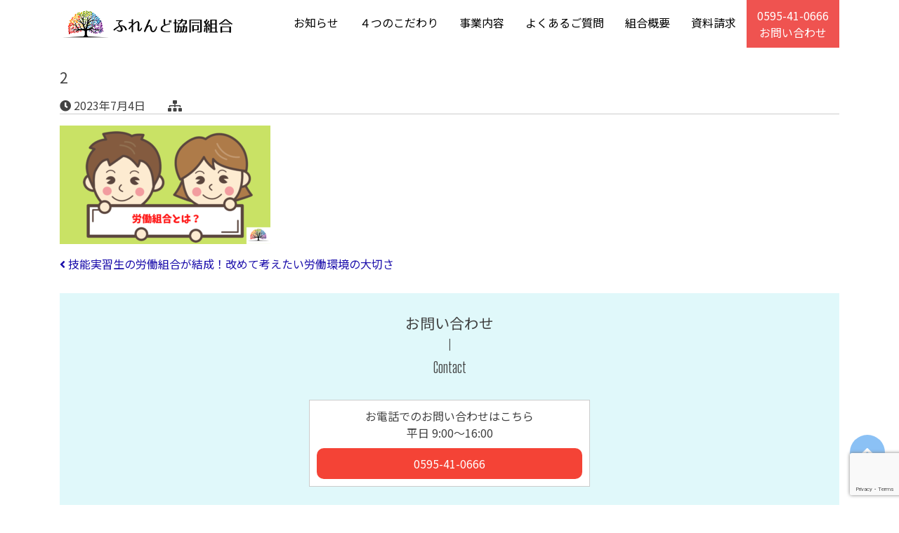

--- FILE ---
content_type: text/html; charset=UTF-8
request_url: https://friend-coop.com/%E6%8A%80%E8%83%BD%E5%AE%9F%E7%BF%92%E7%94%9F%E3%81%AE%E5%8A%B4%E5%83%8D%E7%B5%84%E5%90%88%E3%81%8C%E7%B5%90%E6%88%90%EF%BC%81%E6%94%B9%E3%82%81%E3%81%A6%E8%80%83%E3%81%88%E3%81%9F%E3%81%84%E5%8A%B4/2-7/
body_size: 16130
content:
<!DOCTYPE html>
<html dir="ltr" lang="ja">
<head>
	<meta charset="UTF-8">
	<meta name="viewport" content="width=device-width, initial-scale=1, shrink-to-fit=no">
	<link rel="profile" href="https://gmpg.org/xfn/11">
	<title>2 | ふれんど協同組合</title>

		<!-- All in One SEO 4.9.3 - aioseo.com -->
	<meta name="robots" content="max-image-preview:large" />
	<meta name="author" content="fdadmin1987"/>
	<link rel="canonical" href="https://friend-coop.com/%e6%8a%80%e8%83%bd%e5%ae%9f%e7%bf%92%e7%94%9f%e3%81%ae%e5%8a%b4%e5%83%8d%e7%b5%84%e5%90%88%e3%81%8c%e7%b5%90%e6%88%90%ef%bc%81%e6%94%b9%e3%82%81%e3%81%a6%e8%80%83%e3%81%88%e3%81%9f%e3%81%84%e5%8a%b4/2-7/" />
	<meta name="generator" content="All in One SEO (AIOSEO) 4.9.3" />
		<script type="application/ld+json" class="aioseo-schema">
			{"@context":"https:\/\/schema.org","@graph":[{"@type":"BreadcrumbList","@id":"https:\/\/friend-coop.com\/%e6%8a%80%e8%83%bd%e5%ae%9f%e7%bf%92%e7%94%9f%e3%81%ae%e5%8a%b4%e5%83%8d%e7%b5%84%e5%90%88%e3%81%8c%e7%b5%90%e6%88%90%ef%bc%81%e6%94%b9%e3%82%81%e3%81%a6%e8%80%83%e3%81%88%e3%81%9f%e3%81%84%e5%8a%b4\/2-7\/#breadcrumblist","itemListElement":[{"@type":"ListItem","@id":"https:\/\/friend-coop.com#listItem","position":1,"name":"\u30db\u30fc\u30e0","item":"https:\/\/friend-coop.com","nextItem":{"@type":"ListItem","@id":"https:\/\/friend-coop.com\/%e6%8a%80%e8%83%bd%e5%ae%9f%e7%bf%92%e7%94%9f%e3%81%ae%e5%8a%b4%e5%83%8d%e7%b5%84%e5%90%88%e3%81%8c%e7%b5%90%e6%88%90%ef%bc%81%e6%94%b9%e3%82%81%e3%81%a6%e8%80%83%e3%81%88%e3%81%9f%e3%81%84%e5%8a%b4\/2-7\/#listItem","name":"2"}},{"@type":"ListItem","@id":"https:\/\/friend-coop.com\/%e6%8a%80%e8%83%bd%e5%ae%9f%e7%bf%92%e7%94%9f%e3%81%ae%e5%8a%b4%e5%83%8d%e7%b5%84%e5%90%88%e3%81%8c%e7%b5%90%e6%88%90%ef%bc%81%e6%94%b9%e3%82%81%e3%81%a6%e8%80%83%e3%81%88%e3%81%9f%e3%81%84%e5%8a%b4\/2-7\/#listItem","position":2,"name":"2","previousItem":{"@type":"ListItem","@id":"https:\/\/friend-coop.com#listItem","name":"\u30db\u30fc\u30e0"}}]},{"@type":"ItemPage","@id":"https:\/\/friend-coop.com\/%e6%8a%80%e8%83%bd%e5%ae%9f%e7%bf%92%e7%94%9f%e3%81%ae%e5%8a%b4%e5%83%8d%e7%b5%84%e5%90%88%e3%81%8c%e7%b5%90%e6%88%90%ef%bc%81%e6%94%b9%e3%82%81%e3%81%a6%e8%80%83%e3%81%88%e3%81%9f%e3%81%84%e5%8a%b4\/2-7\/#itempage","url":"https:\/\/friend-coop.com\/%e6%8a%80%e8%83%bd%e5%ae%9f%e7%bf%92%e7%94%9f%e3%81%ae%e5%8a%b4%e5%83%8d%e7%b5%84%e5%90%88%e3%81%8c%e7%b5%90%e6%88%90%ef%bc%81%e6%94%b9%e3%82%81%e3%81%a6%e8%80%83%e3%81%88%e3%81%9f%e3%81%84%e5%8a%b4\/2-7\/","name":"2 | \u3075\u308c\u3093\u3069\u5354\u540c\u7d44\u5408","inLanguage":"ja","isPartOf":{"@id":"https:\/\/friend-coop.com\/#website"},"breadcrumb":{"@id":"https:\/\/friend-coop.com\/%e6%8a%80%e8%83%bd%e5%ae%9f%e7%bf%92%e7%94%9f%e3%81%ae%e5%8a%b4%e5%83%8d%e7%b5%84%e5%90%88%e3%81%8c%e7%b5%90%e6%88%90%ef%bc%81%e6%94%b9%e3%82%81%e3%81%a6%e8%80%83%e3%81%88%e3%81%9f%e3%81%84%e5%8a%b4\/2-7\/#breadcrumblist"},"author":{"@id":"https:\/\/friend-coop.com\/author\/fdadmin1987\/#author"},"creator":{"@id":"https:\/\/friend-coop.com\/author\/fdadmin1987\/#author"},"datePublished":"2023-07-04T11:08:46+09:00","dateModified":"2023-07-04T11:08:46+09:00"},{"@type":"Organization","@id":"https:\/\/friend-coop.com\/#organization","name":"\u3075\u308c\u3093\u3069\u5354\u540c\u7d44\u5408","url":"https:\/\/friend-coop.com\/","logo":{"@type":"ImageObject","url":"https:\/\/friend-coop.com\/wp-content\/uploads\/2019\/10\/logo.png","@id":"https:\/\/friend-coop.com\/%e6%8a%80%e8%83%bd%e5%ae%9f%e7%bf%92%e7%94%9f%e3%81%ae%e5%8a%b4%e5%83%8d%e7%b5%84%e5%90%88%e3%81%8c%e7%b5%90%e6%88%90%ef%bc%81%e6%94%b9%e3%82%81%e3%81%a6%e8%80%83%e3%81%88%e3%81%9f%e3%81%84%e5%8a%b4\/2-7\/#organizationLogo","width":810,"height":140},"image":{"@id":"https:\/\/friend-coop.com\/%e6%8a%80%e8%83%bd%e5%ae%9f%e7%bf%92%e7%94%9f%e3%81%ae%e5%8a%b4%e5%83%8d%e7%b5%84%e5%90%88%e3%81%8c%e7%b5%90%e6%88%90%ef%bc%81%e6%94%b9%e3%82%81%e3%81%a6%e8%80%83%e3%81%88%e3%81%9f%e3%81%84%e5%8a%b4\/2-7\/#organizationLogo"}},{"@type":"Person","@id":"https:\/\/friend-coop.com\/author\/fdadmin1987\/#author","url":"https:\/\/friend-coop.com\/author\/fdadmin1987\/","name":"fdadmin1987","image":{"@type":"ImageObject","@id":"https:\/\/friend-coop.com\/%e6%8a%80%e8%83%bd%e5%ae%9f%e7%bf%92%e7%94%9f%e3%81%ae%e5%8a%b4%e5%83%8d%e7%b5%84%e5%90%88%e3%81%8c%e7%b5%90%e6%88%90%ef%bc%81%e6%94%b9%e3%82%81%e3%81%a6%e8%80%83%e3%81%88%e3%81%9f%e3%81%84%e5%8a%b4\/2-7\/#authorImage","url":"https:\/\/secure.gravatar.com\/avatar\/083e5cb10086db1e7dca6efa04939208?s=96&d=mm&r=g","width":96,"height":96,"caption":"fdadmin1987"}},{"@type":"WebSite","@id":"https:\/\/friend-coop.com\/#website","url":"https:\/\/friend-coop.com\/","name":"\u3075\u308c\u3093\u3069\u5354\u540c\u7d44\u5408","inLanguage":"ja","publisher":{"@id":"https:\/\/friend-coop.com\/#organization"}}]}
		</script>
		<!-- All in One SEO -->

<link rel='dns-prefetch' href='//www.google.com' />
<link rel='dns-prefetch' href='//use.fontawesome.com' />
<link rel='dns-prefetch' href='//s.w.org' />
<link rel="alternate" type="application/rss+xml" title="ふれんど協同組合 &raquo; フィード" href="https://friend-coop.com/feed/" />
<script type="text/javascript">
window._wpemojiSettings = {"baseUrl":"https:\/\/s.w.org\/images\/core\/emoji\/13.1.0\/72x72\/","ext":".png","svgUrl":"https:\/\/s.w.org\/images\/core\/emoji\/13.1.0\/svg\/","svgExt":".svg","source":{"concatemoji":"https:\/\/friend-coop.com\/wp-includes\/js\/wp-emoji-release.min.js?ver=7f69ba92604269f1e7d3e3876fc5bab4"}};
/*! This file is auto-generated */
!function(e,a,t){var n,r,o,i=a.createElement("canvas"),p=i.getContext&&i.getContext("2d");function s(e,t){var a=String.fromCharCode;p.clearRect(0,0,i.width,i.height),p.fillText(a.apply(this,e),0,0);e=i.toDataURL();return p.clearRect(0,0,i.width,i.height),p.fillText(a.apply(this,t),0,0),e===i.toDataURL()}function c(e){var t=a.createElement("script");t.src=e,t.defer=t.type="text/javascript",a.getElementsByTagName("head")[0].appendChild(t)}for(o=Array("flag","emoji"),t.supports={everything:!0,everythingExceptFlag:!0},r=0;r<o.length;r++)t.supports[o[r]]=function(e){if(!p||!p.fillText)return!1;switch(p.textBaseline="top",p.font="600 32px Arial",e){case"flag":return s([127987,65039,8205,9895,65039],[127987,65039,8203,9895,65039])?!1:!s([55356,56826,55356,56819],[55356,56826,8203,55356,56819])&&!s([55356,57332,56128,56423,56128,56418,56128,56421,56128,56430,56128,56423,56128,56447],[55356,57332,8203,56128,56423,8203,56128,56418,8203,56128,56421,8203,56128,56430,8203,56128,56423,8203,56128,56447]);case"emoji":return!s([10084,65039,8205,55357,56613],[10084,65039,8203,55357,56613])}return!1}(o[r]),t.supports.everything=t.supports.everything&&t.supports[o[r]],"flag"!==o[r]&&(t.supports.everythingExceptFlag=t.supports.everythingExceptFlag&&t.supports[o[r]]);t.supports.everythingExceptFlag=t.supports.everythingExceptFlag&&!t.supports.flag,t.DOMReady=!1,t.readyCallback=function(){t.DOMReady=!0},t.supports.everything||(n=function(){t.readyCallback()},a.addEventListener?(a.addEventListener("DOMContentLoaded",n,!1),e.addEventListener("load",n,!1)):(e.attachEvent("onload",n),a.attachEvent("onreadystatechange",function(){"complete"===a.readyState&&t.readyCallback()})),(n=t.source||{}).concatemoji?c(n.concatemoji):n.wpemoji&&n.twemoji&&(c(n.twemoji),c(n.wpemoji)))}(window,document,window._wpemojiSettings);
</script>
<style type="text/css">
img.wp-smiley,
img.emoji {
	display: inline !important;
	border: none !important;
	box-shadow: none !important;
	height: 1em !important;
	width: 1em !important;
	margin: 0 0.07em !important;
	vertical-align: -0.1em !important;
	background: none !important;
	padding: 0 !important;
}
</style>
	<link rel='stylesheet' id='sbi_styles-css'  href='https://friend-coop.com/wp-content/plugins/instagram-feed/css/sbi-styles.min.css?ver=6.8.0' type='text/css' media='all' />
<link rel='stylesheet' id='wp-block-library-css'  href='https://friend-coop.com/wp-includes/css/dist/block-library/style.min.css?ver=7f69ba92604269f1e7d3e3876fc5bab4' type='text/css' media='all' />
<style id='wp-block-library-inline-css' type='text/css'>
.has-text-align-justify{text-align:justify;}
</style>
<link rel='stylesheet' id='aioseo/css/src/vue/standalone/blocks/table-of-contents/global.scss-css'  href='https://friend-coop.com/wp-content/plugins/all-in-one-seo-pack/dist/Lite/assets/css/table-of-contents/global.e90f6d47.css?ver=4.9.3' type='text/css' media='all' />
<link rel='stylesheet' id='mediaelement-css'  href='https://friend-coop.com/wp-includes/js/mediaelement/mediaelementplayer-legacy.min.css?ver=4.2.16' type='text/css' media='all' />
<link rel='stylesheet' id='wp-mediaelement-css'  href='https://friend-coop.com/wp-includes/js/mediaelement/wp-mediaelement.min.css?ver=7f69ba92604269f1e7d3e3876fc5bab4' type='text/css' media='all' />
<style id='global-styles-inline-css' type='text/css'>
body{--wp--preset--color--black: #000000;--wp--preset--color--cyan-bluish-gray: #abb8c3;--wp--preset--color--white: #ffffff;--wp--preset--color--pale-pink: #f78da7;--wp--preset--color--vivid-red: #cf2e2e;--wp--preset--color--luminous-vivid-orange: #ff6900;--wp--preset--color--luminous-vivid-amber: #fcb900;--wp--preset--color--light-green-cyan: #7bdcb5;--wp--preset--color--vivid-green-cyan: #00d084;--wp--preset--color--pale-cyan-blue: #8ed1fc;--wp--preset--color--vivid-cyan-blue: #0693e3;--wp--preset--color--vivid-purple: #9b51e0;--wp--preset--gradient--vivid-cyan-blue-to-vivid-purple: linear-gradient(135deg,rgba(6,147,227,1) 0%,rgb(155,81,224) 100%);--wp--preset--gradient--light-green-cyan-to-vivid-green-cyan: linear-gradient(135deg,rgb(122,220,180) 0%,rgb(0,208,130) 100%);--wp--preset--gradient--luminous-vivid-amber-to-luminous-vivid-orange: linear-gradient(135deg,rgba(252,185,0,1) 0%,rgba(255,105,0,1) 100%);--wp--preset--gradient--luminous-vivid-orange-to-vivid-red: linear-gradient(135deg,rgba(255,105,0,1) 0%,rgb(207,46,46) 100%);--wp--preset--gradient--very-light-gray-to-cyan-bluish-gray: linear-gradient(135deg,rgb(238,238,238) 0%,rgb(169,184,195) 100%);--wp--preset--gradient--cool-to-warm-spectrum: linear-gradient(135deg,rgb(74,234,220) 0%,rgb(151,120,209) 20%,rgb(207,42,186) 40%,rgb(238,44,130) 60%,rgb(251,105,98) 80%,rgb(254,248,76) 100%);--wp--preset--gradient--blush-light-purple: linear-gradient(135deg,rgb(255,206,236) 0%,rgb(152,150,240) 100%);--wp--preset--gradient--blush-bordeaux: linear-gradient(135deg,rgb(254,205,165) 0%,rgb(254,45,45) 50%,rgb(107,0,62) 100%);--wp--preset--gradient--luminous-dusk: linear-gradient(135deg,rgb(255,203,112) 0%,rgb(199,81,192) 50%,rgb(65,88,208) 100%);--wp--preset--gradient--pale-ocean: linear-gradient(135deg,rgb(255,245,203) 0%,rgb(182,227,212) 50%,rgb(51,167,181) 100%);--wp--preset--gradient--electric-grass: linear-gradient(135deg,rgb(202,248,128) 0%,rgb(113,206,126) 100%);--wp--preset--gradient--midnight: linear-gradient(135deg,rgb(2,3,129) 0%,rgb(40,116,252) 100%);--wp--preset--duotone--dark-grayscale: url('#wp-duotone-dark-grayscale');--wp--preset--duotone--grayscale: url('#wp-duotone-grayscale');--wp--preset--duotone--purple-yellow: url('#wp-duotone-purple-yellow');--wp--preset--duotone--blue-red: url('#wp-duotone-blue-red');--wp--preset--duotone--midnight: url('#wp-duotone-midnight');--wp--preset--duotone--magenta-yellow: url('#wp-duotone-magenta-yellow');--wp--preset--duotone--purple-green: url('#wp-duotone-purple-green');--wp--preset--duotone--blue-orange: url('#wp-duotone-blue-orange');--wp--preset--font-size--small: 13px;--wp--preset--font-size--medium: 20px;--wp--preset--font-size--large: 36px;--wp--preset--font-size--x-large: 42px;}.has-black-color{color: var(--wp--preset--color--black) !important;}.has-cyan-bluish-gray-color{color: var(--wp--preset--color--cyan-bluish-gray) !important;}.has-white-color{color: var(--wp--preset--color--white) !important;}.has-pale-pink-color{color: var(--wp--preset--color--pale-pink) !important;}.has-vivid-red-color{color: var(--wp--preset--color--vivid-red) !important;}.has-luminous-vivid-orange-color{color: var(--wp--preset--color--luminous-vivid-orange) !important;}.has-luminous-vivid-amber-color{color: var(--wp--preset--color--luminous-vivid-amber) !important;}.has-light-green-cyan-color{color: var(--wp--preset--color--light-green-cyan) !important;}.has-vivid-green-cyan-color{color: var(--wp--preset--color--vivid-green-cyan) !important;}.has-pale-cyan-blue-color{color: var(--wp--preset--color--pale-cyan-blue) !important;}.has-vivid-cyan-blue-color{color: var(--wp--preset--color--vivid-cyan-blue) !important;}.has-vivid-purple-color{color: var(--wp--preset--color--vivid-purple) !important;}.has-black-background-color{background-color: var(--wp--preset--color--black) !important;}.has-cyan-bluish-gray-background-color{background-color: var(--wp--preset--color--cyan-bluish-gray) !important;}.has-white-background-color{background-color: var(--wp--preset--color--white) !important;}.has-pale-pink-background-color{background-color: var(--wp--preset--color--pale-pink) !important;}.has-vivid-red-background-color{background-color: var(--wp--preset--color--vivid-red) !important;}.has-luminous-vivid-orange-background-color{background-color: var(--wp--preset--color--luminous-vivid-orange) !important;}.has-luminous-vivid-amber-background-color{background-color: var(--wp--preset--color--luminous-vivid-amber) !important;}.has-light-green-cyan-background-color{background-color: var(--wp--preset--color--light-green-cyan) !important;}.has-vivid-green-cyan-background-color{background-color: var(--wp--preset--color--vivid-green-cyan) !important;}.has-pale-cyan-blue-background-color{background-color: var(--wp--preset--color--pale-cyan-blue) !important;}.has-vivid-cyan-blue-background-color{background-color: var(--wp--preset--color--vivid-cyan-blue) !important;}.has-vivid-purple-background-color{background-color: var(--wp--preset--color--vivid-purple) !important;}.has-black-border-color{border-color: var(--wp--preset--color--black) !important;}.has-cyan-bluish-gray-border-color{border-color: var(--wp--preset--color--cyan-bluish-gray) !important;}.has-white-border-color{border-color: var(--wp--preset--color--white) !important;}.has-pale-pink-border-color{border-color: var(--wp--preset--color--pale-pink) !important;}.has-vivid-red-border-color{border-color: var(--wp--preset--color--vivid-red) !important;}.has-luminous-vivid-orange-border-color{border-color: var(--wp--preset--color--luminous-vivid-orange) !important;}.has-luminous-vivid-amber-border-color{border-color: var(--wp--preset--color--luminous-vivid-amber) !important;}.has-light-green-cyan-border-color{border-color: var(--wp--preset--color--light-green-cyan) !important;}.has-vivid-green-cyan-border-color{border-color: var(--wp--preset--color--vivid-green-cyan) !important;}.has-pale-cyan-blue-border-color{border-color: var(--wp--preset--color--pale-cyan-blue) !important;}.has-vivid-cyan-blue-border-color{border-color: var(--wp--preset--color--vivid-cyan-blue) !important;}.has-vivid-purple-border-color{border-color: var(--wp--preset--color--vivid-purple) !important;}.has-vivid-cyan-blue-to-vivid-purple-gradient-background{background: var(--wp--preset--gradient--vivid-cyan-blue-to-vivid-purple) !important;}.has-light-green-cyan-to-vivid-green-cyan-gradient-background{background: var(--wp--preset--gradient--light-green-cyan-to-vivid-green-cyan) !important;}.has-luminous-vivid-amber-to-luminous-vivid-orange-gradient-background{background: var(--wp--preset--gradient--luminous-vivid-amber-to-luminous-vivid-orange) !important;}.has-luminous-vivid-orange-to-vivid-red-gradient-background{background: var(--wp--preset--gradient--luminous-vivid-orange-to-vivid-red) !important;}.has-very-light-gray-to-cyan-bluish-gray-gradient-background{background: var(--wp--preset--gradient--very-light-gray-to-cyan-bluish-gray) !important;}.has-cool-to-warm-spectrum-gradient-background{background: var(--wp--preset--gradient--cool-to-warm-spectrum) !important;}.has-blush-light-purple-gradient-background{background: var(--wp--preset--gradient--blush-light-purple) !important;}.has-blush-bordeaux-gradient-background{background: var(--wp--preset--gradient--blush-bordeaux) !important;}.has-luminous-dusk-gradient-background{background: var(--wp--preset--gradient--luminous-dusk) !important;}.has-pale-ocean-gradient-background{background: var(--wp--preset--gradient--pale-ocean) !important;}.has-electric-grass-gradient-background{background: var(--wp--preset--gradient--electric-grass) !important;}.has-midnight-gradient-background{background: var(--wp--preset--gradient--midnight) !important;}.has-small-font-size{font-size: var(--wp--preset--font-size--small) !important;}.has-medium-font-size{font-size: var(--wp--preset--font-size--medium) !important;}.has-large-font-size{font-size: var(--wp--preset--font-size--large) !important;}.has-x-large-font-size{font-size: var(--wp--preset--font-size--x-large) !important;}
</style>
<link rel='stylesheet' id='contact-form-7-css'  href='https://friend-coop.com/wp-content/plugins/contact-form-7/includes/css/styles.css?ver=5.6.4' type='text/css' media='all' />
<link rel='stylesheet' id='child-understrap-styles-css'  href='https://friend-coop.com/wp-content/themes/understrap-child/css/child-theme.min.css?ver=0.5.3' type='text/css' media='all' />
<link rel='stylesheet' id='fontawesome-css'  href='https://use.fontawesome.com/releases/v5.1.0/css/all.css?ver=0.5.3' type='text/css' media='all' />
<link rel='stylesheet' id='main-css'  href='https://friend-coop.com/wp-content/themes/understrap-child/css/main.css?2&#038;ver=0.5.3' type='text/css' media='all' />
<link rel='stylesheet' id='mobile-css'  href='https://friend-coop.com/wp-content/themes/understrap-child/css/mobile.css?2&#038;ver=0.5.3' type='text/css' media='all' />
<link rel='stylesheet' id='jetpack_css-css'  href='https://friend-coop.com/wp-content/plugins/jetpack/css/jetpack.css?ver=11.4.2' type='text/css' media='all' />
<script type='text/javascript' src='https://friend-coop.com/wp-includes/js/jquery/jquery.min.js?ver=3.6.0' id='jquery-core-js'></script>
<script type='text/javascript' src='https://friend-coop.com/wp-includes/js/jquery/jquery-migrate.min.js?ver=3.3.2' id='jquery-migrate-js'></script>
<link rel="https://api.w.org/" href="https://friend-coop.com/wp-json/" /><link rel="alternate" type="application/json" href="https://friend-coop.com/wp-json/wp/v2/media/1302" /><link rel="EditURI" type="application/rsd+xml" title="RSD" href="https://friend-coop.com/xmlrpc.php?rsd" />
<link rel="wlwmanifest" type="application/wlwmanifest+xml" href="https://friend-coop.com/wp-includes/wlwmanifest.xml" /> 

<link rel='shortlink' href='https://friend-coop.com/?p=1302' />
<link rel="alternate" type="application/json+oembed" href="https://friend-coop.com/wp-json/oembed/1.0/embed?url=https%3A%2F%2Ffriend-coop.com%2F%25e6%258a%2580%25e8%2583%25bd%25e5%25ae%259f%25e7%25bf%2592%25e7%2594%259f%25e3%2581%25ae%25e5%258a%25b4%25e5%2583%258d%25e7%25b5%2584%25e5%2590%2588%25e3%2581%258c%25e7%25b5%2590%25e6%2588%2590%25ef%25bc%2581%25e6%2594%25b9%25e3%2582%2581%25e3%2581%25a6%25e8%2580%2583%25e3%2581%2588%25e3%2581%259f%25e3%2581%2584%25e5%258a%25b4%2F2-7%2F" />
<link rel="alternate" type="text/xml+oembed" href="https://friend-coop.com/wp-json/oembed/1.0/embed?url=https%3A%2F%2Ffriend-coop.com%2F%25e6%258a%2580%25e8%2583%25bd%25e5%25ae%259f%25e7%25bf%2592%25e7%2594%259f%25e3%2581%25ae%25e5%258a%25b4%25e5%2583%258d%25e7%25b5%2584%25e5%2590%2588%25e3%2581%258c%25e7%25b5%2590%25e6%2588%2590%25ef%25bc%2581%25e6%2594%25b9%25e3%2582%2581%25e3%2581%25a6%25e8%2580%2583%25e3%2581%2588%25e3%2581%259f%25e3%2581%2584%25e5%258a%25b4%2F2-7%2F&#038;format=xml" />
<style>img#wpstats{display:none}</style>
	<meta name="mobile-web-app-capable" content="yes">
<meta name="apple-mobile-web-app-capable" content="yes">
<meta name="apple-mobile-web-app-title" content="ふれんど協同組合 - ">
<link rel="icon" href="https://friend-coop.com/wp-content/uploads/2019/12/cropped-f-favi-32x32.jpg" sizes="32x32" />
<link rel="icon" href="https://friend-coop.com/wp-content/uploads/2019/12/cropped-f-favi-192x192.jpg" sizes="192x192" />
<link rel="apple-touch-icon" href="https://friend-coop.com/wp-content/uploads/2019/12/cropped-f-favi-180x180.jpg" />
<meta name="msapplication-TileImage" content="https://friend-coop.com/wp-content/uploads/2019/12/cropped-f-favi-270x270.jpg" />
</head>

<body data-rsssl=1 class="attachment attachment-template-default single single-attachment postid-1302 attachmentid-1302 attachment-png wp-custom-logo wp-embed-responsive group-blog">
<svg xmlns="http://www.w3.org/2000/svg" viewBox="0 0 0 0" width="0" height="0" focusable="false" role="none" style="visibility: hidden; position: absolute; left: -9999px; overflow: hidden;" ><defs><filter id="wp-duotone-dark-grayscale"><feColorMatrix color-interpolation-filters="sRGB" type="matrix" values=" .299 .587 .114 0 0 .299 .587 .114 0 0 .299 .587 .114 0 0 .299 .587 .114 0 0 " /><feComponentTransfer color-interpolation-filters="sRGB" ><feFuncR type="table" tableValues="0 0.49803921568627" /><feFuncG type="table" tableValues="0 0.49803921568627" /><feFuncB type="table" tableValues="0 0.49803921568627" /><feFuncA type="table" tableValues="1 1" /></feComponentTransfer><feComposite in2="SourceGraphic" operator="in" /></filter></defs></svg><svg xmlns="http://www.w3.org/2000/svg" viewBox="0 0 0 0" width="0" height="0" focusable="false" role="none" style="visibility: hidden; position: absolute; left: -9999px; overflow: hidden;" ><defs><filter id="wp-duotone-grayscale"><feColorMatrix color-interpolation-filters="sRGB" type="matrix" values=" .299 .587 .114 0 0 .299 .587 .114 0 0 .299 .587 .114 0 0 .299 .587 .114 0 0 " /><feComponentTransfer color-interpolation-filters="sRGB" ><feFuncR type="table" tableValues="0 1" /><feFuncG type="table" tableValues="0 1" /><feFuncB type="table" tableValues="0 1" /><feFuncA type="table" tableValues="1 1" /></feComponentTransfer><feComposite in2="SourceGraphic" operator="in" /></filter></defs></svg><svg xmlns="http://www.w3.org/2000/svg" viewBox="0 0 0 0" width="0" height="0" focusable="false" role="none" style="visibility: hidden; position: absolute; left: -9999px; overflow: hidden;" ><defs><filter id="wp-duotone-purple-yellow"><feColorMatrix color-interpolation-filters="sRGB" type="matrix" values=" .299 .587 .114 0 0 .299 .587 .114 0 0 .299 .587 .114 0 0 .299 .587 .114 0 0 " /><feComponentTransfer color-interpolation-filters="sRGB" ><feFuncR type="table" tableValues="0.54901960784314 0.98823529411765" /><feFuncG type="table" tableValues="0 1" /><feFuncB type="table" tableValues="0.71764705882353 0.25490196078431" /><feFuncA type="table" tableValues="1 1" /></feComponentTransfer><feComposite in2="SourceGraphic" operator="in" /></filter></defs></svg><svg xmlns="http://www.w3.org/2000/svg" viewBox="0 0 0 0" width="0" height="0" focusable="false" role="none" style="visibility: hidden; position: absolute; left: -9999px; overflow: hidden;" ><defs><filter id="wp-duotone-blue-red"><feColorMatrix color-interpolation-filters="sRGB" type="matrix" values=" .299 .587 .114 0 0 .299 .587 .114 0 0 .299 .587 .114 0 0 .299 .587 .114 0 0 " /><feComponentTransfer color-interpolation-filters="sRGB" ><feFuncR type="table" tableValues="0 1" /><feFuncG type="table" tableValues="0 0.27843137254902" /><feFuncB type="table" tableValues="0.5921568627451 0.27843137254902" /><feFuncA type="table" tableValues="1 1" /></feComponentTransfer><feComposite in2="SourceGraphic" operator="in" /></filter></defs></svg><svg xmlns="http://www.w3.org/2000/svg" viewBox="0 0 0 0" width="0" height="0" focusable="false" role="none" style="visibility: hidden; position: absolute; left: -9999px; overflow: hidden;" ><defs><filter id="wp-duotone-midnight"><feColorMatrix color-interpolation-filters="sRGB" type="matrix" values=" .299 .587 .114 0 0 .299 .587 .114 0 0 .299 .587 .114 0 0 .299 .587 .114 0 0 " /><feComponentTransfer color-interpolation-filters="sRGB" ><feFuncR type="table" tableValues="0 0" /><feFuncG type="table" tableValues="0 0.64705882352941" /><feFuncB type="table" tableValues="0 1" /><feFuncA type="table" tableValues="1 1" /></feComponentTransfer><feComposite in2="SourceGraphic" operator="in" /></filter></defs></svg><svg xmlns="http://www.w3.org/2000/svg" viewBox="0 0 0 0" width="0" height="0" focusable="false" role="none" style="visibility: hidden; position: absolute; left: -9999px; overflow: hidden;" ><defs><filter id="wp-duotone-magenta-yellow"><feColorMatrix color-interpolation-filters="sRGB" type="matrix" values=" .299 .587 .114 0 0 .299 .587 .114 0 0 .299 .587 .114 0 0 .299 .587 .114 0 0 " /><feComponentTransfer color-interpolation-filters="sRGB" ><feFuncR type="table" tableValues="0.78039215686275 1" /><feFuncG type="table" tableValues="0 0.94901960784314" /><feFuncB type="table" tableValues="0.35294117647059 0.47058823529412" /><feFuncA type="table" tableValues="1 1" /></feComponentTransfer><feComposite in2="SourceGraphic" operator="in" /></filter></defs></svg><svg xmlns="http://www.w3.org/2000/svg" viewBox="0 0 0 0" width="0" height="0" focusable="false" role="none" style="visibility: hidden; position: absolute; left: -9999px; overflow: hidden;" ><defs><filter id="wp-duotone-purple-green"><feColorMatrix color-interpolation-filters="sRGB" type="matrix" values=" .299 .587 .114 0 0 .299 .587 .114 0 0 .299 .587 .114 0 0 .299 .587 .114 0 0 " /><feComponentTransfer color-interpolation-filters="sRGB" ><feFuncR type="table" tableValues="0.65098039215686 0.40392156862745" /><feFuncG type="table" tableValues="0 1" /><feFuncB type="table" tableValues="0.44705882352941 0.4" /><feFuncA type="table" tableValues="1 1" /></feComponentTransfer><feComposite in2="SourceGraphic" operator="in" /></filter></defs></svg><svg xmlns="http://www.w3.org/2000/svg" viewBox="0 0 0 0" width="0" height="0" focusable="false" role="none" style="visibility: hidden; position: absolute; left: -9999px; overflow: hidden;" ><defs><filter id="wp-duotone-blue-orange"><feColorMatrix color-interpolation-filters="sRGB" type="matrix" values=" .299 .587 .114 0 0 .299 .587 .114 0 0 .299 .587 .114 0 0 .299 .587 .114 0 0 " /><feComponentTransfer color-interpolation-filters="sRGB" ><feFuncR type="table" tableValues="0.098039215686275 1" /><feFuncG type="table" tableValues="0 0.66274509803922" /><feFuncB type="table" tableValues="0.84705882352941 0.41960784313725" /><feFuncA type="table" tableValues="1 1" /></feComponentTransfer><feComposite in2="SourceGraphic" operator="in" /></filter></defs></svg><div class="site" id="page">

	<!-- ******************* The Navbar Area ******************* -->
	<div id="wrapper-navbar" itemscope itemtype="http://schema.org/WebSite">

		<a class="skip-link sr-only sr-only-focusable" href="#content">コンテンツへスキップ</a>

		<nav class="navbar navbar-expand-md navbar-dark bg-primary">

					<div class="container">
		
					<!-- Your site title as branding in the menu -->
					<a href="https://friend-coop.com/" class="navbar-brand custom-logo-link" rel="home"><img width="810" height="140" src="https://friend-coop.com/wp-content/uploads/2019/10/logo.png" class="img-fluid" alt="ふれんど協同組合" srcset="https://friend-coop.com/wp-content/uploads/2019/10/logo.png 810w, https://friend-coop.com/wp-content/uploads/2019/10/logo-300x52.png 300w, https://friend-coop.com/wp-content/uploads/2019/10/logo-768x133.png 768w" sizes="(max-width: 810px) 100vw, 810px" /></a><!-- end custom logo -->

				<button class="navbar-toggler" type="button" data-toggle="collapse" data-target="#navbarNavDropdown" aria-controls="navbarNavDropdown" aria-expanded="false" aria-label="ナビゲーション切り替え">
					<span class="navbar-toggler-icon"></span>
				</button>

				<!-- The WordPress Menu goes here -->
				<div id="navbarNavDropdown" class="collapse navbar-collapse"><ul id="main-menu" class="navbar-nav ml-auto"><li itemscope="itemscope" itemtype="https://www.schema.org/SiteNavigationElement" id="menu-item-20" class="menu-item menu-item-type-custom menu-item-object-custom menu-item-home menu-item-20 nav-item"><a title="お知らせ" href="https://friend-coop.com#menu1" class="nav-link" data-ps2id-api="true">お知らせ</a></li>
<li itemscope="itemscope" itemtype="https://www.schema.org/SiteNavigationElement" id="menu-item-15" class="menu-item menu-item-type-custom menu-item-object-custom menu-item-home menu-item-15 nav-item"><a title="４つのこだわり" href="https://friend-coop.com#menu2" class="nav-link" data-ps2id-api="true">４つのこだわり</a></li>
<li itemscope="itemscope" itemtype="https://www.schema.org/SiteNavigationElement" id="menu-item-16" class="menu-item menu-item-type-custom menu-item-object-custom menu-item-home menu-item-16 nav-item"><a title="事業内容" href="https://friend-coop.com#menu3" class="nav-link" data-ps2id-api="true">事業内容</a></li>
<li itemscope="itemscope" itemtype="https://www.schema.org/SiteNavigationElement" id="menu-item-17" class="menu-item menu-item-type-custom menu-item-object-custom menu-item-home menu-item-17 nav-item"><a title="よくあるご質問" href="https://friend-coop.com#menu4" class="nav-link" data-ps2id-api="true">よくあるご質問</a></li>
<li itemscope="itemscope" itemtype="https://www.schema.org/SiteNavigationElement" id="menu-item-18" class="menu-item menu-item-type-custom menu-item-object-custom menu-item-home menu-item-18 nav-item"><a title="組合概要" href="https://friend-coop.com#menu5" class="nav-link" data-ps2id-api="true">組合概要</a></li>
<li itemscope="itemscope" itemtype="https://www.schema.org/SiteNavigationElement" id="menu-item-76" class="menu-item menu-item-type-post_type menu-item-object-page menu-item-76 nav-item"><a title="資料請求" href="https://friend-coop.com/shiryou/" class="nav-link" data-ps2id-api="true">資料請求</a></li>
<li itemscope="itemscope" itemtype="https://www.schema.org/SiteNavigationElement" id="menu-item-19" class="menu-item menu-item-type-custom menu-item-object-custom menu-item-home menu-item-19 nav-item"><a title="0595-41-0666 お問い合わせ" href="https://friend-coop.com#menu6" class="nav-link" data-ps2id-api="true"><span>0595-41-0666</span> お問い合わせ</a></li>
</ul></div>						</div><!-- .container -->
			
		</nav><!-- .site-navigation -->

	</div><!-- #wrapper-navbar end -->

<div class="wrapper" id="single-wrapper">

	<div class="container" id="content" tabindex="-1">

		<div class="row">

			<!-- Do the left sidebar check -->
			

<div class="col-md content-area" id="primary">

			<main class="site-main" id="main">

				
					
<article class="post-1302 attachment type-attachment status-inherit hentry" id="post-1302">

	<header class="entry-header">

		<h1 class="entry-title">2</h1>
	</header><!-- .entry-header -->

	<div class="metabox">

<p><i class="fas fa-clock"></i> 2023年7月4日　　<i class="fas fa-sitemap"></i> </p>
	</div>

	<div class="entry-content">

		<p class="attachment"><a href='https://friend-coop.com/wp-content/uploads/2023/07/2-1.png'><img width="300" height="169" src="https://friend-coop.com/wp-content/uploads/2023/07/2-1-300x169.png" class="attachment-medium size-medium" alt="" loading="lazy" srcset="https://friend-coop.com/wp-content/uploads/2023/07/2-1-300x169.png 300w, https://friend-coop.com/wp-content/uploads/2023/07/2-1-1024x576.png 1024w, https://friend-coop.com/wp-content/uploads/2023/07/2-1-768x432.png 768w, https://friend-coop.com/wp-content/uploads/2023/07/2-1-1536x864.png 1536w, https://friend-coop.com/wp-content/uploads/2023/07/2-1-2048x1152.png 2048w" sizes="(max-width: 300px) 100vw, 300px" /></a></p>

		
	</div><!-- .entry-content -->

</article><!-- #post-## -->

							<nav class="container navigation post-navigation">
			<h2 class="sr-only">投稿ナビゲーション</h2>
			<div class="row nav-links justify-content-between">
				<span class="nav-previous"><a href="https://friend-coop.com/%e6%8a%80%e8%83%bd%e5%ae%9f%e7%bf%92%e7%94%9f%e3%81%ae%e5%8a%b4%e5%83%8d%e7%b5%84%e5%90%88%e3%81%8c%e7%b5%90%e6%88%90%ef%bc%81%e6%94%b9%e3%82%81%e3%81%a6%e8%80%83%e3%81%88%e3%81%9f%e3%81%84%e5%8a%b4/" rel="prev"><i class="fa fa-angle-left"></i>&nbsp;技能実習生の労働組合が結成！改めて考えたい労働環境の大切さ</a></span>			</div><!-- .nav-links -->
		</nav><!-- .navigation -->
		
					
				
			</main><!-- #main -->

			<!-- Do the right sidebar check -->
			
</div><!-- #closing the primary container from /global-templates/left-sidebar-check.php -->



	

		</div><!-- .row -->

		<section class="contact" id="menu6">
	<div class="container">
		<h2>お問い合わせ</h2>
		<p class="eng-title">Contact</p>

		<div class="tel-area">
			<p>お電話でのお問い合わせはこちら<br>
			平日 9:00〜16:00<br>
		<a href="tel:0595-41-0666" title="">0595-41-0666</a></p>
		</div>
		<div role="form" class="wpcf7" id="wpcf7-f11-o1" lang="ja" dir="ltr">
<div class="screen-reader-response"><p role="status" aria-live="polite" aria-atomic="true"></p> <ul></ul></div>
<form action="/%E6%8A%80%E8%83%BD%E5%AE%9F%E7%BF%92%E7%94%9F%E3%81%AE%E5%8A%B4%E5%83%8D%E7%B5%84%E5%90%88%E3%81%8C%E7%B5%90%E6%88%90%EF%BC%81%E6%94%B9%E3%82%81%E3%81%A6%E8%80%83%E3%81%88%E3%81%9F%E3%81%84%E5%8A%B4/2-7/#wpcf7-f11-o1" method="post" class="wpcf7-form init" novalidate="novalidate" data-status="init">
<div style="display: none;">
<input type="hidden" name="_wpcf7" value="11" />
<input type="hidden" name="_wpcf7_version" value="5.6.4" />
<input type="hidden" name="_wpcf7_locale" value="ja" />
<input type="hidden" name="_wpcf7_unit_tag" value="wpcf7-f11-o1" />
<input type="hidden" name="_wpcf7_container_post" value="0" />
<input type="hidden" name="_wpcf7_posted_data_hash" value="" />
<input type="hidden" name="_wpcf7_recaptcha_response" value="" />
</div>
<table>
<tr>
<th>お名前<span>【必須】</span> </th>
<td><span class="wpcf7-form-control-wrap" data-name="namearea"><input type="text" name="namearea" value="" size="40" class="wpcf7-form-control wpcf7-text wpcf7-validates-as-required" aria-required="true" aria-invalid="false" placeholder="ふれんど太郎" /></span></td>
</tr>
<tr>
<th>企業名</th>
<td><span class="wpcf7-form-control-wrap" data-name="comarea"><input type="text" name="comarea" value="" size="40" class="wpcf7-form-control wpcf7-text" aria-invalid="false" placeholder="株式会社ふれんど" /></span></td>
</tr>
<tr>
<th>メールアドレス<span>【必須】</span> </th>
<td><span class="wpcf7-form-control-wrap" data-name="mailarea"><input type="email" name="mailarea" value="" size="40" class="wpcf7-form-control wpcf7-text wpcf7-email wpcf7-validates-as-required wpcf7-validates-as-email" aria-required="true" aria-invalid="false" placeholder="info@yahoo.co.jp" /></span></td>
</tr>
<tr>
<th>電話番号<span>【必須】</span> </th>
<td><span class="wpcf7-form-control-wrap" data-name="telarea"><input type="tel" name="telarea" value="" size="40" class="wpcf7-form-control wpcf7-text wpcf7-tel wpcf7-validates-as-required wpcf7-validates-as-tel" aria-required="true" aria-invalid="false" placeholder="0595000000（ハイフンなし）" /></span></td>
</tr>
<tr>
<th>ご用件<span>【必須】</span> </th>
<td><span class="wpcf7-form-control-wrap" data-name="goyoken"><span class="wpcf7-form-control wpcf7-radio"><span class="wpcf7-list-item first"><input type="radio" name="goyoken" value="入会について" checked="checked" /><span class="wpcf7-list-item-label">入会について</span></span><span class="wpcf7-list-item"><input type="radio" name="goyoken" value="事業について" /><span class="wpcf7-list-item-label">事業について</span></span><span class="wpcf7-list-item"><input type="radio" name="goyoken" value="組合について" /><span class="wpcf7-list-item-label">組合について</span></span><span class="wpcf7-list-item last"><input type="radio" name="goyoken" value="その他" /><span class="wpcf7-list-item-label">その他</span></span></span></span></td>
</tr>
<tr>
<th>内容<span>【必須】</th>
<td><span class="wpcf7-form-control-wrap" data-name="naiyo"><textarea name="naiyo" cols="40" rows="10" class="wpcf7-form-control wpcf7-textarea wpcf7-validates-as-required" aria-required="true" aria-invalid="false" placeholder="こちらにお問い合わせ内容を入力してください。例：入会希望の場合はどうしたらいいですか？"></textarea></span></td>
</tr>
</table>
<p><input type="submit" value="送信" class="wpcf7-form-control has-spinner wpcf7-submit" /></p>
<div class="wpcf7-response-output" aria-hidden="true"></div></form></div>	</div>
</section>		
		<section class="front-blog-area">
	<div class="container">
	<div class="front-insta">
				<h2>インスタグラム</h2>
				<p class="eng-title">Instagram</p>
				
<div id="sb_instagram"  class="sbi sbi_mob_col_1 sbi_tab_col_2 sbi_col_5 sbi_width_resp" style="padding-bottom: 10px;width: 100%;" data-feedid="*1"  data-res="auto" data-cols="5" data-colsmobile="1" data-colstablet="2" data-num="10" data-nummobile="" data-item-padding="5" data-shortcode-atts="{}"  data-postid="1302" data-locatornonce="db287b3872" data-imageaspectratio="1:1" data-sbi-flags="favorLocal">
	
    <div id="sbi_images"  style="gap: 10px;">
		<div class="sbi_item sbi_type_carousel sbi_new sbi_transition" id="sbi_18383439907113170" data-date="1743132902">
    <div class="sbi_photo_wrap">
        <a class="sbi_photo" href="https://www.instagram.com/p/DHumZZ6zLsB/" target="_blank" rel="noopener nofollow" data-full-res="https://scontent-itm1-1.cdninstagram.com/v/t51.75761-15/487565378_18072372406848875_8459356256891010804_n.jpg?stp=dst-jpg_e35_tt6&#038;_nc_cat=100&#038;ccb=7-5&#038;_nc_sid=18de74&#038;efg=eyJlZmdfdGFnIjoiQ0FST1VTRUxfSVRFTS5iZXN0X2ltYWdlX3VybGdlbi5DMyJ9&#038;_nc_ohc=EDR9Sp3-1Q4Q7kNvwFCKBfY&#038;_nc_oc=Admx-DQY7qYnhW8U4kabtVrp05HS2pvwQdaa-Bo3FNiVAft38MXwu-Ry8Oo1AFp1x2Y&#038;_nc_zt=23&#038;_nc_ht=scontent-itm1-1.cdninstagram.com&#038;edm=AM6HXa8EAAAA&#038;_nc_gid=LF1tidBfdkzo7BPatWyWQQ&#038;oh=00_AfpM_8YP-GpsZRjP0H7gDLtTqGPwDY_stxQ4unOJiCrSjA&#038;oe=697B3F70" data-img-src-set="{&quot;d&quot;:&quot;https:\/\/scontent-itm1-1.cdninstagram.com\/v\/t51.75761-15\/487565378_18072372406848875_8459356256891010804_n.jpg?stp=dst-jpg_e35_tt6&amp;_nc_cat=100&amp;ccb=7-5&amp;_nc_sid=18de74&amp;efg=eyJlZmdfdGFnIjoiQ0FST1VTRUxfSVRFTS5iZXN0X2ltYWdlX3VybGdlbi5DMyJ9&amp;_nc_ohc=EDR9Sp3-1Q4Q7kNvwFCKBfY&amp;_nc_oc=Admx-DQY7qYnhW8U4kabtVrp05HS2pvwQdaa-Bo3FNiVAft38MXwu-Ry8Oo1AFp1x2Y&amp;_nc_zt=23&amp;_nc_ht=scontent-itm1-1.cdninstagram.com&amp;edm=AM6HXa8EAAAA&amp;_nc_gid=LF1tidBfdkzo7BPatWyWQQ&amp;oh=00_AfpM_8YP-GpsZRjP0H7gDLtTqGPwDY_stxQ4unOJiCrSjA&amp;oe=697B3F70&quot;,&quot;150&quot;:&quot;https:\/\/scontent-itm1-1.cdninstagram.com\/v\/t51.75761-15\/487565378_18072372406848875_8459356256891010804_n.jpg?stp=dst-jpg_e35_tt6&amp;_nc_cat=100&amp;ccb=7-5&amp;_nc_sid=18de74&amp;efg=eyJlZmdfdGFnIjoiQ0FST1VTRUxfSVRFTS5iZXN0X2ltYWdlX3VybGdlbi5DMyJ9&amp;_nc_ohc=EDR9Sp3-1Q4Q7kNvwFCKBfY&amp;_nc_oc=Admx-DQY7qYnhW8U4kabtVrp05HS2pvwQdaa-Bo3FNiVAft38MXwu-Ry8Oo1AFp1x2Y&amp;_nc_zt=23&amp;_nc_ht=scontent-itm1-1.cdninstagram.com&amp;edm=AM6HXa8EAAAA&amp;_nc_gid=LF1tidBfdkzo7BPatWyWQQ&amp;oh=00_AfpM_8YP-GpsZRjP0H7gDLtTqGPwDY_stxQ4unOJiCrSjA&amp;oe=697B3F70&quot;,&quot;320&quot;:&quot;https:\/\/scontent-itm1-1.cdninstagram.com\/v\/t51.75761-15\/487565378_18072372406848875_8459356256891010804_n.jpg?stp=dst-jpg_e35_tt6&amp;_nc_cat=100&amp;ccb=7-5&amp;_nc_sid=18de74&amp;efg=eyJlZmdfdGFnIjoiQ0FST1VTRUxfSVRFTS5iZXN0X2ltYWdlX3VybGdlbi5DMyJ9&amp;_nc_ohc=EDR9Sp3-1Q4Q7kNvwFCKBfY&amp;_nc_oc=Admx-DQY7qYnhW8U4kabtVrp05HS2pvwQdaa-Bo3FNiVAft38MXwu-Ry8Oo1AFp1x2Y&amp;_nc_zt=23&amp;_nc_ht=scontent-itm1-1.cdninstagram.com&amp;edm=AM6HXa8EAAAA&amp;_nc_gid=LF1tidBfdkzo7BPatWyWQQ&amp;oh=00_AfpM_8YP-GpsZRjP0H7gDLtTqGPwDY_stxQ4unOJiCrSjA&amp;oe=697B3F70&quot;,&quot;640&quot;:&quot;https:\/\/scontent-itm1-1.cdninstagram.com\/v\/t51.75761-15\/487565378_18072372406848875_8459356256891010804_n.jpg?stp=dst-jpg_e35_tt6&amp;_nc_cat=100&amp;ccb=7-5&amp;_nc_sid=18de74&amp;efg=eyJlZmdfdGFnIjoiQ0FST1VTRUxfSVRFTS5iZXN0X2ltYWdlX3VybGdlbi5DMyJ9&amp;_nc_ohc=EDR9Sp3-1Q4Q7kNvwFCKBfY&amp;_nc_oc=Admx-DQY7qYnhW8U4kabtVrp05HS2pvwQdaa-Bo3FNiVAft38MXwu-Ry8Oo1AFp1x2Y&amp;_nc_zt=23&amp;_nc_ht=scontent-itm1-1.cdninstagram.com&amp;edm=AM6HXa8EAAAA&amp;_nc_gid=LF1tidBfdkzo7BPatWyWQQ&amp;oh=00_AfpM_8YP-GpsZRjP0H7gDLtTqGPwDY_stxQ4unOJiCrSjA&amp;oe=697B3F70&quot;}">
            <span class="sbi-screenreader"></span>
            <svg class="svg-inline--fa fa-clone fa-w-16 sbi_lightbox_carousel_icon" aria-hidden="true" aria-label="Clone" data-fa-proƒcessed="" data-prefix="far" data-icon="clone" role="img" xmlns="http://www.w3.org/2000/svg" viewBox="0 0 512 512">
	                <path fill="currentColor" d="M464 0H144c-26.51 0-48 21.49-48 48v48H48c-26.51 0-48 21.49-48 48v320c0 26.51 21.49 48 48 48h320c26.51 0 48-21.49 48-48v-48h48c26.51 0 48-21.49 48-48V48c0-26.51-21.49-48-48-48zM362 464H54a6 6 0 0 1-6-6V150a6 6 0 0 1 6-6h42v224c0 26.51 21.49 48 48 48h224v42a6 6 0 0 1-6 6zm96-96H150a6 6 0 0 1-6-6V54a6 6 0 0 1 6-6h308a6 6 0 0 1 6 6v308a6 6 0 0 1-6 6z"></path>
	            </svg>	                    <img src="https://friend-coop.com/wp-content/plugins/instagram-feed/img/placeholder.png" alt="これまで賛否両論様々な評価を受けてきた #技能実習制度 ですが、昨今は有識者会議で制度の廃止、育成就労制度の新設案が出るなど話題となっています。
#育成就労制度 について、現状で分かっていることを基礎的知識としてまとめ、ご紹介します。

━━・・････････････････････・・━━
　ふれんど協同組合
　@friend_mie

https://www.friend-coop.com
三重県名張市鴻之台二番町114番地2 2F
☎︎0595−41−0666
━━・・････････････････････・・━━
☞教育から受け入れ、アフターフォローまで。
監理団体である当組合が、外国人技能実習生の受け入れ事業をワンストップでサポートさせていただきます。
お気軽にお問い合わせください！

#介護#介護人材#人材確保#人材育成#人材不足#介護職
#訪問介護#技能実習生#特定技能#介護派遣#人材派遣#福祉#留学生#ベトナム#Vietnam#中国#教育#日本語教育#日本文化#専門学校#医療福祉#養成学校#アフターフォロー#サービス#外国人雇用#三重介護#三重県#ふれんど協同組合">
        </a>
    </div>
</div><div class="sbi_item sbi_type_carousel sbi_new sbi_transition" id="sbi_18076450357782902" data-date="1743132855">
    <div class="sbi_photo_wrap">
        <a class="sbi_photo" href="https://www.instagram.com/p/DHumTrlz7DI/" target="_blank" rel="noopener nofollow" data-full-res="https://scontent-itm1-1.cdninstagram.com/v/t51.75761-15/486669677_18072372358848875_2192766887868060095_n.jpg?stp=dst-jpg_e35_tt6&#038;_nc_cat=109&#038;ccb=7-5&#038;_nc_sid=18de74&#038;efg=eyJlZmdfdGFnIjoiQ0FST1VTRUxfSVRFTS5iZXN0X2ltYWdlX3VybGdlbi5DMyJ9&#038;_nc_ohc=AE3SPsWm150Q7kNvwEwEOjg&#038;_nc_oc=AdmKzxjuV4rvJoOkvClvKDBChh7PSmXQRXjA2owcblTOMkZs_BkHupmcV2fMtJJIteI&#038;_nc_zt=23&#038;_nc_ht=scontent-itm1-1.cdninstagram.com&#038;edm=AM6HXa8EAAAA&#038;_nc_gid=LF1tidBfdkzo7BPatWyWQQ&#038;oh=00_Afq-0LU9mN74JB8qI5fh4E2FFBMCO_wZbfMmuOxIM-Ohyw&#038;oe=697B30A9" data-img-src-set="{&quot;d&quot;:&quot;https:\/\/scontent-itm1-1.cdninstagram.com\/v\/t51.75761-15\/486669677_18072372358848875_2192766887868060095_n.jpg?stp=dst-jpg_e35_tt6&amp;_nc_cat=109&amp;ccb=7-5&amp;_nc_sid=18de74&amp;efg=eyJlZmdfdGFnIjoiQ0FST1VTRUxfSVRFTS5iZXN0X2ltYWdlX3VybGdlbi5DMyJ9&amp;_nc_ohc=AE3SPsWm150Q7kNvwEwEOjg&amp;_nc_oc=AdmKzxjuV4rvJoOkvClvKDBChh7PSmXQRXjA2owcblTOMkZs_BkHupmcV2fMtJJIteI&amp;_nc_zt=23&amp;_nc_ht=scontent-itm1-1.cdninstagram.com&amp;edm=AM6HXa8EAAAA&amp;_nc_gid=LF1tidBfdkzo7BPatWyWQQ&amp;oh=00_Afq-0LU9mN74JB8qI5fh4E2FFBMCO_wZbfMmuOxIM-Ohyw&amp;oe=697B30A9&quot;,&quot;150&quot;:&quot;https:\/\/scontent-itm1-1.cdninstagram.com\/v\/t51.75761-15\/486669677_18072372358848875_2192766887868060095_n.jpg?stp=dst-jpg_e35_tt6&amp;_nc_cat=109&amp;ccb=7-5&amp;_nc_sid=18de74&amp;efg=eyJlZmdfdGFnIjoiQ0FST1VTRUxfSVRFTS5iZXN0X2ltYWdlX3VybGdlbi5DMyJ9&amp;_nc_ohc=AE3SPsWm150Q7kNvwEwEOjg&amp;_nc_oc=AdmKzxjuV4rvJoOkvClvKDBChh7PSmXQRXjA2owcblTOMkZs_BkHupmcV2fMtJJIteI&amp;_nc_zt=23&amp;_nc_ht=scontent-itm1-1.cdninstagram.com&amp;edm=AM6HXa8EAAAA&amp;_nc_gid=LF1tidBfdkzo7BPatWyWQQ&amp;oh=00_Afq-0LU9mN74JB8qI5fh4E2FFBMCO_wZbfMmuOxIM-Ohyw&amp;oe=697B30A9&quot;,&quot;320&quot;:&quot;https:\/\/scontent-itm1-1.cdninstagram.com\/v\/t51.75761-15\/486669677_18072372358848875_2192766887868060095_n.jpg?stp=dst-jpg_e35_tt6&amp;_nc_cat=109&amp;ccb=7-5&amp;_nc_sid=18de74&amp;efg=eyJlZmdfdGFnIjoiQ0FST1VTRUxfSVRFTS5iZXN0X2ltYWdlX3VybGdlbi5DMyJ9&amp;_nc_ohc=AE3SPsWm150Q7kNvwEwEOjg&amp;_nc_oc=AdmKzxjuV4rvJoOkvClvKDBChh7PSmXQRXjA2owcblTOMkZs_BkHupmcV2fMtJJIteI&amp;_nc_zt=23&amp;_nc_ht=scontent-itm1-1.cdninstagram.com&amp;edm=AM6HXa8EAAAA&amp;_nc_gid=LF1tidBfdkzo7BPatWyWQQ&amp;oh=00_Afq-0LU9mN74JB8qI5fh4E2FFBMCO_wZbfMmuOxIM-Ohyw&amp;oe=697B30A9&quot;,&quot;640&quot;:&quot;https:\/\/scontent-itm1-1.cdninstagram.com\/v\/t51.75761-15\/486669677_18072372358848875_2192766887868060095_n.jpg?stp=dst-jpg_e35_tt6&amp;_nc_cat=109&amp;ccb=7-5&amp;_nc_sid=18de74&amp;efg=eyJlZmdfdGFnIjoiQ0FST1VTRUxfSVRFTS5iZXN0X2ltYWdlX3VybGdlbi5DMyJ9&amp;_nc_ohc=AE3SPsWm150Q7kNvwEwEOjg&amp;_nc_oc=AdmKzxjuV4rvJoOkvClvKDBChh7PSmXQRXjA2owcblTOMkZs_BkHupmcV2fMtJJIteI&amp;_nc_zt=23&amp;_nc_ht=scontent-itm1-1.cdninstagram.com&amp;edm=AM6HXa8EAAAA&amp;_nc_gid=LF1tidBfdkzo7BPatWyWQQ&amp;oh=00_Afq-0LU9mN74JB8qI5fh4E2FFBMCO_wZbfMmuOxIM-Ohyw&amp;oe=697B30A9&quot;}">
            <span class="sbi-screenreader"></span>
            <svg class="svg-inline--fa fa-clone fa-w-16 sbi_lightbox_carousel_icon" aria-hidden="true" aria-label="Clone" data-fa-proƒcessed="" data-prefix="far" data-icon="clone" role="img" xmlns="http://www.w3.org/2000/svg" viewBox="0 0 512 512">
	                <path fill="currentColor" d="M464 0H144c-26.51 0-48 21.49-48 48v48H48c-26.51 0-48 21.49-48 48v320c0 26.51 21.49 48 48 48h320c26.51 0 48-21.49 48-48v-48h48c26.51 0 48-21.49 48-48V48c0-26.51-21.49-48-48-48zM362 464H54a6 6 0 0 1-6-6V150a6 6 0 0 1 6-6h42v224c0 26.51 21.49 48 48 48h224v42a6 6 0 0 1-6 6zm96-96H150a6 6 0 0 1-6-6V54a6 6 0 0 1 6-6h308a6 6 0 0 1 6 6v308a6 6 0 0 1-6 6z"></path>
	            </svg>	                    <img src="https://friend-coop.com/wp-content/plugins/instagram-feed/img/placeholder.png" alt="これまで賛否両論様々な評価を受けてきた #技能実習制度 ですが、昨今は有識者会議で制度の廃止、育成就労制度の新設案が出るなど話題となっています。
#育成就労制度 について、現状で分かっていることを基礎的知識としてまとめ、ご紹介します。

━━・・････････････････････・・━━
　ふれんど協同組合
　@friend_mie

https://www.friend-coop.com
三重県名張市鴻之台二番町114番地2 2F
☎︎0595−41−0666
━━・・････････････････････・・━━
☞教育から受け入れ、アフターフォローまで。
監理団体である当組合が、外国人技能実習生の受け入れ事業をワンストップでサポートさせていただきます。
お気軽にお問い合わせください！

#介護#介護人材#人材確保#人材育成#人材不足#介護職
#訪問介護#技能実習生#特定技能#介護派遣#人材派遣#福祉#留学生#ベトナム#Vietnam#中国#教育#日本語教育#日本文化#専門学校#医療福祉#養成学校#アフターフォロー#サービス#外国人雇用#三重介護#三重県#ふれんど協同組合">
        </a>
    </div>
</div><div class="sbi_item sbi_type_image sbi_new sbi_transition" id="sbi_18044068082130655" data-date="1743132725">
    <div class="sbi_photo_wrap">
        <a class="sbi_photo" href="https://www.instagram.com/p/DHumDzjzs81/" target="_blank" rel="noopener nofollow" data-full-res="https://scontent-itm1-1.cdninstagram.com/v/t51.75761-15/487367943_18072372298848875_4404230757707480595_n.jpg?stp=dst-jpg_e35_tt6&#038;_nc_cat=107&#038;ccb=7-5&#038;_nc_sid=18de74&#038;efg=eyJlZmdfdGFnIjoiRkVFRC5iZXN0X2ltYWdlX3VybGdlbi5DMyJ9&#038;_nc_ohc=fauJhFt7_qEQ7kNvwHZgNc3&#038;_nc_oc=AdkYQb1j7iQdnz1mSS5RypStu8xMqOhOXS3MLimjUwynSQxNAo_D_v6NokwOxBmDleY&#038;_nc_zt=23&#038;_nc_ht=scontent-itm1-1.cdninstagram.com&#038;edm=AM6HXa8EAAAA&#038;_nc_gid=LF1tidBfdkzo7BPatWyWQQ&#038;oh=00_Afo9eVMvH4PYY3jHXXebDn22KAx-B8RO7ioKKiiPq6pOQQ&#038;oe=697B4B85" data-img-src-set="{&quot;d&quot;:&quot;https:\/\/scontent-itm1-1.cdninstagram.com\/v\/t51.75761-15\/487367943_18072372298848875_4404230757707480595_n.jpg?stp=dst-jpg_e35_tt6&amp;_nc_cat=107&amp;ccb=7-5&amp;_nc_sid=18de74&amp;efg=eyJlZmdfdGFnIjoiRkVFRC5iZXN0X2ltYWdlX3VybGdlbi5DMyJ9&amp;_nc_ohc=fauJhFt7_qEQ7kNvwHZgNc3&amp;_nc_oc=AdkYQb1j7iQdnz1mSS5RypStu8xMqOhOXS3MLimjUwynSQxNAo_D_v6NokwOxBmDleY&amp;_nc_zt=23&amp;_nc_ht=scontent-itm1-1.cdninstagram.com&amp;edm=AM6HXa8EAAAA&amp;_nc_gid=LF1tidBfdkzo7BPatWyWQQ&amp;oh=00_Afo9eVMvH4PYY3jHXXebDn22KAx-B8RO7ioKKiiPq6pOQQ&amp;oe=697B4B85&quot;,&quot;150&quot;:&quot;https:\/\/scontent-itm1-1.cdninstagram.com\/v\/t51.75761-15\/487367943_18072372298848875_4404230757707480595_n.jpg?stp=dst-jpg_e35_tt6&amp;_nc_cat=107&amp;ccb=7-5&amp;_nc_sid=18de74&amp;efg=eyJlZmdfdGFnIjoiRkVFRC5iZXN0X2ltYWdlX3VybGdlbi5DMyJ9&amp;_nc_ohc=fauJhFt7_qEQ7kNvwHZgNc3&amp;_nc_oc=AdkYQb1j7iQdnz1mSS5RypStu8xMqOhOXS3MLimjUwynSQxNAo_D_v6NokwOxBmDleY&amp;_nc_zt=23&amp;_nc_ht=scontent-itm1-1.cdninstagram.com&amp;edm=AM6HXa8EAAAA&amp;_nc_gid=LF1tidBfdkzo7BPatWyWQQ&amp;oh=00_Afo9eVMvH4PYY3jHXXebDn22KAx-B8RO7ioKKiiPq6pOQQ&amp;oe=697B4B85&quot;,&quot;320&quot;:&quot;https:\/\/scontent-itm1-1.cdninstagram.com\/v\/t51.75761-15\/487367943_18072372298848875_4404230757707480595_n.jpg?stp=dst-jpg_e35_tt6&amp;_nc_cat=107&amp;ccb=7-5&amp;_nc_sid=18de74&amp;efg=eyJlZmdfdGFnIjoiRkVFRC5iZXN0X2ltYWdlX3VybGdlbi5DMyJ9&amp;_nc_ohc=fauJhFt7_qEQ7kNvwHZgNc3&amp;_nc_oc=AdkYQb1j7iQdnz1mSS5RypStu8xMqOhOXS3MLimjUwynSQxNAo_D_v6NokwOxBmDleY&amp;_nc_zt=23&amp;_nc_ht=scontent-itm1-1.cdninstagram.com&amp;edm=AM6HXa8EAAAA&amp;_nc_gid=LF1tidBfdkzo7BPatWyWQQ&amp;oh=00_Afo9eVMvH4PYY3jHXXebDn22KAx-B8RO7ioKKiiPq6pOQQ&amp;oe=697B4B85&quot;,&quot;640&quot;:&quot;https:\/\/scontent-itm1-1.cdninstagram.com\/v\/t51.75761-15\/487367943_18072372298848875_4404230757707480595_n.jpg?stp=dst-jpg_e35_tt6&amp;_nc_cat=107&amp;ccb=7-5&amp;_nc_sid=18de74&amp;efg=eyJlZmdfdGFnIjoiRkVFRC5iZXN0X2ltYWdlX3VybGdlbi5DMyJ9&amp;_nc_ohc=fauJhFt7_qEQ7kNvwHZgNc3&amp;_nc_oc=AdkYQb1j7iQdnz1mSS5RypStu8xMqOhOXS3MLimjUwynSQxNAo_D_v6NokwOxBmDleY&amp;_nc_zt=23&amp;_nc_ht=scontent-itm1-1.cdninstagram.com&amp;edm=AM6HXa8EAAAA&amp;_nc_gid=LF1tidBfdkzo7BPatWyWQQ&amp;oh=00_Afo9eVMvH4PYY3jHXXebDn22KAx-B8RO7ioKKiiPq6pOQQ&amp;oe=697B4B85&quot;}">
            <span class="sbi-screenreader"></span>
            	                    <img src="https://friend-coop.com/wp-content/plugins/instagram-feed/img/placeholder.png" alt="・
𖥧𖤣介護人材の確保にお困りではありませんか？𖤣𖥧
人材不足が叫ばれる昨今。介護業界も例外ではありませんね。それどころか、超高齢化社会を迎える中、介護人材の需要は増えるばかり。
・
私たち「ふれんど協同組合」は、介護人材の確保を主な目的として発足しました。
介護職への外国人技能実習生の受け入れや国内人材の派遣を通じて、確かな人材確保にご協力します。
・
☞お気軽にお問い合わせください！
━━・・････････････････････・・━━
ふれんど協同組合
https://www.friend-coop.com
三重県名張市鴻之台二番町114番地2 2F
☎︎0595−41−0666
━━・・････････････････････・・━━

#介護
#介護人材
#介護求人
#採用
#人材確保
#介護職
#技能実習生
#外国人技能実習生
#特定技能
#介護派遣
#人材派遣
#福祉
#介護福祉士
#介護施設
#人材不足
#留学生
#教育
#アフターフォロー
#日本語教育
#外国人雇用
#三重県
#ふれんど協同組合">
        </a>
    </div>
</div><div class="sbi_item sbi_type_carousel sbi_new sbi_transition" id="sbi_18000878063767998" data-date="1743043906">
    <div class="sbi_photo_wrap">
        <a class="sbi_photo" href="https://www.instagram.com/p/DHr8pkJzg9Y/" target="_blank" rel="noopener nofollow" data-full-res="https://scontent-itm1-1.cdninstagram.com/v/t51.75761-15/486744210_18072286102848875_320274111397905815_n.jpg?stp=dst-jpg_e35_tt6&#038;_nc_cat=103&#038;ccb=7-5&#038;_nc_sid=18de74&#038;efg=eyJlZmdfdGFnIjoiQ0FST1VTRUxfSVRFTS5iZXN0X2ltYWdlX3VybGdlbi5DMyJ9&#038;_nc_ohc=GWGqcE7vogcQ7kNvwGZCrdt&#038;_nc_oc=AdlOSMBewr82X94Wsx3FXxpZhDOUDlb2kW8lFsNPXqTIq4VLUKg6hktPY-BG2KmBPtk&#038;_nc_zt=23&#038;_nc_ht=scontent-itm1-1.cdninstagram.com&#038;edm=AM6HXa8EAAAA&#038;_nc_gid=LF1tidBfdkzo7BPatWyWQQ&#038;oh=00_AfqbiswkTNi18c0ywChKdQhW3FzGM-1zksQ4tC39Rz2GiA&#038;oe=697B587E" data-img-src-set="{&quot;d&quot;:&quot;https:\/\/scontent-itm1-1.cdninstagram.com\/v\/t51.75761-15\/486744210_18072286102848875_320274111397905815_n.jpg?stp=dst-jpg_e35_tt6&amp;_nc_cat=103&amp;ccb=7-5&amp;_nc_sid=18de74&amp;efg=eyJlZmdfdGFnIjoiQ0FST1VTRUxfSVRFTS5iZXN0X2ltYWdlX3VybGdlbi5DMyJ9&amp;_nc_ohc=GWGqcE7vogcQ7kNvwGZCrdt&amp;_nc_oc=AdlOSMBewr82X94Wsx3FXxpZhDOUDlb2kW8lFsNPXqTIq4VLUKg6hktPY-BG2KmBPtk&amp;_nc_zt=23&amp;_nc_ht=scontent-itm1-1.cdninstagram.com&amp;edm=AM6HXa8EAAAA&amp;_nc_gid=LF1tidBfdkzo7BPatWyWQQ&amp;oh=00_AfqbiswkTNi18c0ywChKdQhW3FzGM-1zksQ4tC39Rz2GiA&amp;oe=697B587E&quot;,&quot;150&quot;:&quot;https:\/\/scontent-itm1-1.cdninstagram.com\/v\/t51.75761-15\/486744210_18072286102848875_320274111397905815_n.jpg?stp=dst-jpg_e35_tt6&amp;_nc_cat=103&amp;ccb=7-5&amp;_nc_sid=18de74&amp;efg=eyJlZmdfdGFnIjoiQ0FST1VTRUxfSVRFTS5iZXN0X2ltYWdlX3VybGdlbi5DMyJ9&amp;_nc_ohc=GWGqcE7vogcQ7kNvwGZCrdt&amp;_nc_oc=AdlOSMBewr82X94Wsx3FXxpZhDOUDlb2kW8lFsNPXqTIq4VLUKg6hktPY-BG2KmBPtk&amp;_nc_zt=23&amp;_nc_ht=scontent-itm1-1.cdninstagram.com&amp;edm=AM6HXa8EAAAA&amp;_nc_gid=LF1tidBfdkzo7BPatWyWQQ&amp;oh=00_AfqbiswkTNi18c0ywChKdQhW3FzGM-1zksQ4tC39Rz2GiA&amp;oe=697B587E&quot;,&quot;320&quot;:&quot;https:\/\/scontent-itm1-1.cdninstagram.com\/v\/t51.75761-15\/486744210_18072286102848875_320274111397905815_n.jpg?stp=dst-jpg_e35_tt6&amp;_nc_cat=103&amp;ccb=7-5&amp;_nc_sid=18de74&amp;efg=eyJlZmdfdGFnIjoiQ0FST1VTRUxfSVRFTS5iZXN0X2ltYWdlX3VybGdlbi5DMyJ9&amp;_nc_ohc=GWGqcE7vogcQ7kNvwGZCrdt&amp;_nc_oc=AdlOSMBewr82X94Wsx3FXxpZhDOUDlb2kW8lFsNPXqTIq4VLUKg6hktPY-BG2KmBPtk&amp;_nc_zt=23&amp;_nc_ht=scontent-itm1-1.cdninstagram.com&amp;edm=AM6HXa8EAAAA&amp;_nc_gid=LF1tidBfdkzo7BPatWyWQQ&amp;oh=00_AfqbiswkTNi18c0ywChKdQhW3FzGM-1zksQ4tC39Rz2GiA&amp;oe=697B587E&quot;,&quot;640&quot;:&quot;https:\/\/scontent-itm1-1.cdninstagram.com\/v\/t51.75761-15\/486744210_18072286102848875_320274111397905815_n.jpg?stp=dst-jpg_e35_tt6&amp;_nc_cat=103&amp;ccb=7-5&amp;_nc_sid=18de74&amp;efg=eyJlZmdfdGFnIjoiQ0FST1VTRUxfSVRFTS5iZXN0X2ltYWdlX3VybGdlbi5DMyJ9&amp;_nc_ohc=GWGqcE7vogcQ7kNvwGZCrdt&amp;_nc_oc=AdlOSMBewr82X94Wsx3FXxpZhDOUDlb2kW8lFsNPXqTIq4VLUKg6hktPY-BG2KmBPtk&amp;_nc_zt=23&amp;_nc_ht=scontent-itm1-1.cdninstagram.com&amp;edm=AM6HXa8EAAAA&amp;_nc_gid=LF1tidBfdkzo7BPatWyWQQ&amp;oh=00_AfqbiswkTNi18c0ywChKdQhW3FzGM-1zksQ4tC39Rz2GiA&amp;oe=697B587E&quot;}">
            <span class="sbi-screenreader"></span>
            <svg class="svg-inline--fa fa-clone fa-w-16 sbi_lightbox_carousel_icon" aria-hidden="true" aria-label="Clone" data-fa-proƒcessed="" data-prefix="far" data-icon="clone" role="img" xmlns="http://www.w3.org/2000/svg" viewBox="0 0 512 512">
	                <path fill="currentColor" d="M464 0H144c-26.51 0-48 21.49-48 48v48H48c-26.51 0-48 21.49-48 48v320c0 26.51 21.49 48 48 48h320c26.51 0 48-21.49 48-48v-48h48c26.51 0 48-21.49 48-48V48c0-26.51-21.49-48-48-48zM362 464H54a6 6 0 0 1-6-6V150a6 6 0 0 1 6-6h42v224c0 26.51 21.49 48 48 48h224v42a6 6 0 0 1-6 6zm96-96H150a6 6 0 0 1-6-6V54a6 6 0 0 1 6-6h308a6 6 0 0 1 6 6v308a6 6 0 0 1-6 6z"></path>
	            </svg>	                    <img src="https://friend-coop.com/wp-content/plugins/instagram-feed/img/placeholder.png" alt="これまで賛否両論様々な評価を受けてきた #技能実習制度 ですが、昨今は有識者会議で制度の廃止、育成就労制度の新設案が出るなど話題となっています。
#育成就労制度 について、現状で分かっていることを基礎的知識としてまとめ、ご紹介します。

━━・・････････････････････・・━━
　ふれんど協同組合
　@friend_mie

https://www.friend-coop.com
三重県名張市鴻之台二番町114番地2 2F
☎︎0595−41−0666
━━・・････････････････････・・━━
☞教育から受け入れ、アフターフォローまで。
監理団体である当組合が、外国人技能実習生の受け入れ事業をワンストップでサポートさせていただきます。
お気軽にお問い合わせください！

#介護#介護人材#人材確保#人材育成#人材不足#介護職
#訪問介護#技能実習生#特定技能#介護派遣#人材派遣#福祉#留学生#ベトナム#Vietnam#中国#教育#日本語教育#日本文化#専門学校#医療福祉#養成学校#アフターフォロー#サービス#外国人雇用#三重介護#三重県#ふれんど協同組合">
        </a>
    </div>
</div><div class="sbi_item sbi_type_carousel sbi_new sbi_transition" id="sbi_18079283872726765" data-date="1741834359">
    <div class="sbi_photo_wrap">
        <a class="sbi_photo" href="https://www.instagram.com/p/DHH5n1Tzufi/" target="_blank" rel="noopener nofollow" data-full-res="https://scontent-itm1-1.cdninstagram.com/v/t51.75761-15/484243103_18071038960848875_1235966694995748391_n.jpg?stp=dst-jpg_e35_tt6&#038;_nc_cat=111&#038;ccb=7-5&#038;_nc_sid=18de74&#038;efg=eyJlZmdfdGFnIjoiQ0FST1VTRUxfSVRFTS5iZXN0X2ltYWdlX3VybGdlbi5DMyJ9&#038;_nc_ohc=JDcnTFsitQkQ7kNvwFhjwjf&#038;_nc_oc=Adl23VAgg6iohmdWHSKINUWc1sHLgJ15Gi0HUfM7rn9VDEP6AF8xb3h2e21502va0Dk&#038;_nc_zt=23&#038;_nc_ht=scontent-itm1-1.cdninstagram.com&#038;edm=AM6HXa8EAAAA&#038;_nc_gid=LF1tidBfdkzo7BPatWyWQQ&#038;oh=00_Afri0V15lJtLDJt9S23v8KLa2lYMNXxVB9WDnYshx17upw&#038;oe=697B3187" data-img-src-set="{&quot;d&quot;:&quot;https:\/\/scontent-itm1-1.cdninstagram.com\/v\/t51.75761-15\/484243103_18071038960848875_1235966694995748391_n.jpg?stp=dst-jpg_e35_tt6&amp;_nc_cat=111&amp;ccb=7-5&amp;_nc_sid=18de74&amp;efg=eyJlZmdfdGFnIjoiQ0FST1VTRUxfSVRFTS5iZXN0X2ltYWdlX3VybGdlbi5DMyJ9&amp;_nc_ohc=JDcnTFsitQkQ7kNvwFhjwjf&amp;_nc_oc=Adl23VAgg6iohmdWHSKINUWc1sHLgJ15Gi0HUfM7rn9VDEP6AF8xb3h2e21502va0Dk&amp;_nc_zt=23&amp;_nc_ht=scontent-itm1-1.cdninstagram.com&amp;edm=AM6HXa8EAAAA&amp;_nc_gid=LF1tidBfdkzo7BPatWyWQQ&amp;oh=00_Afri0V15lJtLDJt9S23v8KLa2lYMNXxVB9WDnYshx17upw&amp;oe=697B3187&quot;,&quot;150&quot;:&quot;https:\/\/scontent-itm1-1.cdninstagram.com\/v\/t51.75761-15\/484243103_18071038960848875_1235966694995748391_n.jpg?stp=dst-jpg_e35_tt6&amp;_nc_cat=111&amp;ccb=7-5&amp;_nc_sid=18de74&amp;efg=eyJlZmdfdGFnIjoiQ0FST1VTRUxfSVRFTS5iZXN0X2ltYWdlX3VybGdlbi5DMyJ9&amp;_nc_ohc=JDcnTFsitQkQ7kNvwFhjwjf&amp;_nc_oc=Adl23VAgg6iohmdWHSKINUWc1sHLgJ15Gi0HUfM7rn9VDEP6AF8xb3h2e21502va0Dk&amp;_nc_zt=23&amp;_nc_ht=scontent-itm1-1.cdninstagram.com&amp;edm=AM6HXa8EAAAA&amp;_nc_gid=LF1tidBfdkzo7BPatWyWQQ&amp;oh=00_Afri0V15lJtLDJt9S23v8KLa2lYMNXxVB9WDnYshx17upw&amp;oe=697B3187&quot;,&quot;320&quot;:&quot;https:\/\/scontent-itm1-1.cdninstagram.com\/v\/t51.75761-15\/484243103_18071038960848875_1235966694995748391_n.jpg?stp=dst-jpg_e35_tt6&amp;_nc_cat=111&amp;ccb=7-5&amp;_nc_sid=18de74&amp;efg=eyJlZmdfdGFnIjoiQ0FST1VTRUxfSVRFTS5iZXN0X2ltYWdlX3VybGdlbi5DMyJ9&amp;_nc_ohc=JDcnTFsitQkQ7kNvwFhjwjf&amp;_nc_oc=Adl23VAgg6iohmdWHSKINUWc1sHLgJ15Gi0HUfM7rn9VDEP6AF8xb3h2e21502va0Dk&amp;_nc_zt=23&amp;_nc_ht=scontent-itm1-1.cdninstagram.com&amp;edm=AM6HXa8EAAAA&amp;_nc_gid=LF1tidBfdkzo7BPatWyWQQ&amp;oh=00_Afri0V15lJtLDJt9S23v8KLa2lYMNXxVB9WDnYshx17upw&amp;oe=697B3187&quot;,&quot;640&quot;:&quot;https:\/\/scontent-itm1-1.cdninstagram.com\/v\/t51.75761-15\/484243103_18071038960848875_1235966694995748391_n.jpg?stp=dst-jpg_e35_tt6&amp;_nc_cat=111&amp;ccb=7-5&amp;_nc_sid=18de74&amp;efg=eyJlZmdfdGFnIjoiQ0FST1VTRUxfSVRFTS5iZXN0X2ltYWdlX3VybGdlbi5DMyJ9&amp;_nc_ohc=JDcnTFsitQkQ7kNvwFhjwjf&amp;_nc_oc=Adl23VAgg6iohmdWHSKINUWc1sHLgJ15Gi0HUfM7rn9VDEP6AF8xb3h2e21502va0Dk&amp;_nc_zt=23&amp;_nc_ht=scontent-itm1-1.cdninstagram.com&amp;edm=AM6HXa8EAAAA&amp;_nc_gid=LF1tidBfdkzo7BPatWyWQQ&amp;oh=00_Afri0V15lJtLDJt9S23v8KLa2lYMNXxVB9WDnYshx17upw&amp;oe=697B3187&quot;}">
            <span class="sbi-screenreader"></span>
            <svg class="svg-inline--fa fa-clone fa-w-16 sbi_lightbox_carousel_icon" aria-hidden="true" aria-label="Clone" data-fa-proƒcessed="" data-prefix="far" data-icon="clone" role="img" xmlns="http://www.w3.org/2000/svg" viewBox="0 0 512 512">
	                <path fill="currentColor" d="M464 0H144c-26.51 0-48 21.49-48 48v48H48c-26.51 0-48 21.49-48 48v320c0 26.51 21.49 48 48 48h320c26.51 0 48-21.49 48-48v-48h48c26.51 0 48-21.49 48-48V48c0-26.51-21.49-48-48-48zM362 464H54a6 6 0 0 1-6-6V150a6 6 0 0 1 6-6h42v224c0 26.51 21.49 48 48 48h224v42a6 6 0 0 1-6 6zm96-96H150a6 6 0 0 1-6-6V54a6 6 0 0 1 6-6h308a6 6 0 0 1 6 6v308a6 6 0 0 1-6 6z"></path>
	            </svg>	                    <img src="https://friend-coop.com/wp-content/plugins/instagram-feed/img/placeholder.png" alt="これまで賛否両論様々な評価を受けてきた #技能実習制度 ですが、昨今は有識者会議で制度の廃止、育成就労制度の新設案が出るなど話題となっています。
#育成就労制度 について、現状で分かっていることを基礎的知識としてまとめ、ご紹介します。

━━・・････････････････････・・━━
　ふれんど協同組合
　@friend_mie

https://www.friend-coop.com
三重県名張市鴻之台二番町114番地2 2F
☎︎0595−41−0666
━━・・････････････････････・・━━
☞教育から受け入れ、アフターフォローまで。
監理団体である当組合が、外国人技能実習生の受け入れ事業をワンストップでサポートさせていただきます。
お気軽にお問い合わせください！

#介護#介護人材#人材確保#人材育成#人材不足#介護職
#訪問介護#技能実習生#特定技能#介護派遣#人材派遣#福祉#留学生#ベトナム#Vietnam#中国#教育#日本語教育#日本文化#専門学校#医療福祉#養成学校#アフターフォロー#サービス#外国人雇用#三重介護#三重県#ふれんど協同組合">
        </a>
    </div>
</div><div class="sbi_item sbi_type_carousel sbi_new sbi_transition" id="sbi_17881503225147151" data-date="1740453515">
    <div class="sbi_photo_wrap">
        <a class="sbi_photo" href="https://www.instagram.com/p/DGev31SzrVO/" target="_blank" rel="noopener nofollow" data-full-res="https://scontent-itm1-1.cdninstagram.com/v/t51.75761-15/481790631_18069429406848875_6458776722805483573_n.jpg?stp=dst-jpg_e35_tt6&#038;_nc_cat=103&#038;ccb=7-5&#038;_nc_sid=18de74&#038;efg=eyJlZmdfdGFnIjoiQ0FST1VTRUxfSVRFTS5iZXN0X2ltYWdlX3VybGdlbi5DMyJ9&#038;_nc_ohc=XBVHUhfLFbwQ7kNvwE_2T2v&#038;_nc_oc=AdnKDBLYGr_f_NE-KwafaOscE4kDzESm9td2mQHyMqsBRljv3SvPvneKFYf_lNGCagE&#038;_nc_zt=23&#038;_nc_ht=scontent-itm1-1.cdninstagram.com&#038;edm=AM6HXa8EAAAA&#038;_nc_gid=LF1tidBfdkzo7BPatWyWQQ&#038;oh=00_Afqco-OY81UIYEfHHPHXxzW5HvAbOLCIzcSoevlZygX3iA&#038;oe=697B28B4" data-img-src-set="{&quot;d&quot;:&quot;https:\/\/scontent-itm1-1.cdninstagram.com\/v\/t51.75761-15\/481790631_18069429406848875_6458776722805483573_n.jpg?stp=dst-jpg_e35_tt6&amp;_nc_cat=103&amp;ccb=7-5&amp;_nc_sid=18de74&amp;efg=eyJlZmdfdGFnIjoiQ0FST1VTRUxfSVRFTS5iZXN0X2ltYWdlX3VybGdlbi5DMyJ9&amp;_nc_ohc=XBVHUhfLFbwQ7kNvwE_2T2v&amp;_nc_oc=AdnKDBLYGr_f_NE-KwafaOscE4kDzESm9td2mQHyMqsBRljv3SvPvneKFYf_lNGCagE&amp;_nc_zt=23&amp;_nc_ht=scontent-itm1-1.cdninstagram.com&amp;edm=AM6HXa8EAAAA&amp;_nc_gid=LF1tidBfdkzo7BPatWyWQQ&amp;oh=00_Afqco-OY81UIYEfHHPHXxzW5HvAbOLCIzcSoevlZygX3iA&amp;oe=697B28B4&quot;,&quot;150&quot;:&quot;https:\/\/scontent-itm1-1.cdninstagram.com\/v\/t51.75761-15\/481790631_18069429406848875_6458776722805483573_n.jpg?stp=dst-jpg_e35_tt6&amp;_nc_cat=103&amp;ccb=7-5&amp;_nc_sid=18de74&amp;efg=eyJlZmdfdGFnIjoiQ0FST1VTRUxfSVRFTS5iZXN0X2ltYWdlX3VybGdlbi5DMyJ9&amp;_nc_ohc=XBVHUhfLFbwQ7kNvwE_2T2v&amp;_nc_oc=AdnKDBLYGr_f_NE-KwafaOscE4kDzESm9td2mQHyMqsBRljv3SvPvneKFYf_lNGCagE&amp;_nc_zt=23&amp;_nc_ht=scontent-itm1-1.cdninstagram.com&amp;edm=AM6HXa8EAAAA&amp;_nc_gid=LF1tidBfdkzo7BPatWyWQQ&amp;oh=00_Afqco-OY81UIYEfHHPHXxzW5HvAbOLCIzcSoevlZygX3iA&amp;oe=697B28B4&quot;,&quot;320&quot;:&quot;https:\/\/scontent-itm1-1.cdninstagram.com\/v\/t51.75761-15\/481790631_18069429406848875_6458776722805483573_n.jpg?stp=dst-jpg_e35_tt6&amp;_nc_cat=103&amp;ccb=7-5&amp;_nc_sid=18de74&amp;efg=eyJlZmdfdGFnIjoiQ0FST1VTRUxfSVRFTS5iZXN0X2ltYWdlX3VybGdlbi5DMyJ9&amp;_nc_ohc=XBVHUhfLFbwQ7kNvwE_2T2v&amp;_nc_oc=AdnKDBLYGr_f_NE-KwafaOscE4kDzESm9td2mQHyMqsBRljv3SvPvneKFYf_lNGCagE&amp;_nc_zt=23&amp;_nc_ht=scontent-itm1-1.cdninstagram.com&amp;edm=AM6HXa8EAAAA&amp;_nc_gid=LF1tidBfdkzo7BPatWyWQQ&amp;oh=00_Afqco-OY81UIYEfHHPHXxzW5HvAbOLCIzcSoevlZygX3iA&amp;oe=697B28B4&quot;,&quot;640&quot;:&quot;https:\/\/scontent-itm1-1.cdninstagram.com\/v\/t51.75761-15\/481790631_18069429406848875_6458776722805483573_n.jpg?stp=dst-jpg_e35_tt6&amp;_nc_cat=103&amp;ccb=7-5&amp;_nc_sid=18de74&amp;efg=eyJlZmdfdGFnIjoiQ0FST1VTRUxfSVRFTS5iZXN0X2ltYWdlX3VybGdlbi5DMyJ9&amp;_nc_ohc=XBVHUhfLFbwQ7kNvwE_2T2v&amp;_nc_oc=AdnKDBLYGr_f_NE-KwafaOscE4kDzESm9td2mQHyMqsBRljv3SvPvneKFYf_lNGCagE&amp;_nc_zt=23&amp;_nc_ht=scontent-itm1-1.cdninstagram.com&amp;edm=AM6HXa8EAAAA&amp;_nc_gid=LF1tidBfdkzo7BPatWyWQQ&amp;oh=00_Afqco-OY81UIYEfHHPHXxzW5HvAbOLCIzcSoevlZygX3iA&amp;oe=697B28B4&quot;}">
            <span class="sbi-screenreader"></span>
            <svg class="svg-inline--fa fa-clone fa-w-16 sbi_lightbox_carousel_icon" aria-hidden="true" aria-label="Clone" data-fa-proƒcessed="" data-prefix="far" data-icon="clone" role="img" xmlns="http://www.w3.org/2000/svg" viewBox="0 0 512 512">
	                <path fill="currentColor" d="M464 0H144c-26.51 0-48 21.49-48 48v48H48c-26.51 0-48 21.49-48 48v320c0 26.51 21.49 48 48 48h320c26.51 0 48-21.49 48-48v-48h48c26.51 0 48-21.49 48-48V48c0-26.51-21.49-48-48-48zM362 464H54a6 6 0 0 1-6-6V150a6 6 0 0 1 6-6h42v224c0 26.51 21.49 48 48 48h224v42a6 6 0 0 1-6 6zm96-96H150a6 6 0 0 1-6-6V54a6 6 0 0 1 6-6h308a6 6 0 0 1 6 6v308a6 6 0 0 1-6 6z"></path>
	            </svg>	                    <img src="https://friend-coop.com/wp-content/plugins/instagram-feed/img/placeholder.png" alt="・
𖥧𖤣介護人材の確保にお困りではありませんか？𖤣𖥧
人材不足が叫ばれる昨今。介護業界も例外ではありませんね。それどころか、超高齢化社会を迎える中、介護人材の需要は増えるばかり。
・
私たち「ふれんど協同組合」は、介護人材の確保を主な目的として発足しました。
介護職への外国人技能実習生の受け入れや国内人材の派遣を通じて、確かな人材確保にご協力します。
・
☞お気軽にお問い合わせください！
━━・・････････････････････・・━━
ふれんど協同組合
https://www.friend-coop.com
三重県名張市鴻之台二番町114番地2 2F
☎︎0595−41−0666
━━・・････････････････････・・━━

#介護
#介護人材
#介護求人
#採用
#人材確保
#介護職
#技能実習生
#外国人技能実習生
#特定技能
#介護派遣
#人材派遣
#福祉
#介護福祉士
#介護施設
#人材不足
#留学生
#教育
#アフターフォロー
#日本語教育
#外国人雇用
#三重県
#ふれんど協同組合">
        </a>
    </div>
</div><div class="sbi_item sbi_type_carousel sbi_new sbi_transition" id="sbi_17877315912259297" data-date="1740011878">
    <div class="sbi_photo_wrap">
        <a class="sbi_photo" href="https://www.instagram.com/p/DGRlhD9zvCj/" target="_blank" rel="noopener nofollow" data-full-res="https://scontent-itm1-1.cdninstagram.com/v/t51.75761-15/480913260_18068913787848875_7003237893091277074_n.jpg?stp=dst-jpg_e35_tt6&#038;_nc_cat=107&#038;ccb=7-5&#038;_nc_sid=18de74&#038;efg=eyJlZmdfdGFnIjoiQ0FST1VTRUxfSVRFTS5iZXN0X2ltYWdlX3VybGdlbi5DMyJ9&#038;_nc_ohc=pNr0SC_H0xsQ7kNvwFBx_8e&#038;_nc_oc=AdntNIsKewW65FPVgk83yDbKLcIb8cQ02LZpxNPGZm3N7A87t2xG-LZ5OjCXKy6I6ok&#038;_nc_zt=23&#038;_nc_ht=scontent-itm1-1.cdninstagram.com&#038;edm=AM6HXa8EAAAA&#038;_nc_gid=LF1tidBfdkzo7BPatWyWQQ&#038;oh=00_Afr5off7yDAfM38t3TSdnYnnUv9tnekmfexVVosbiB7Yeg&#038;oe=697B3283" data-img-src-set="{&quot;d&quot;:&quot;https:\/\/scontent-itm1-1.cdninstagram.com\/v\/t51.75761-15\/480913260_18068913787848875_7003237893091277074_n.jpg?stp=dst-jpg_e35_tt6&amp;_nc_cat=107&amp;ccb=7-5&amp;_nc_sid=18de74&amp;efg=eyJlZmdfdGFnIjoiQ0FST1VTRUxfSVRFTS5iZXN0X2ltYWdlX3VybGdlbi5DMyJ9&amp;_nc_ohc=pNr0SC_H0xsQ7kNvwFBx_8e&amp;_nc_oc=AdntNIsKewW65FPVgk83yDbKLcIb8cQ02LZpxNPGZm3N7A87t2xG-LZ5OjCXKy6I6ok&amp;_nc_zt=23&amp;_nc_ht=scontent-itm1-1.cdninstagram.com&amp;edm=AM6HXa8EAAAA&amp;_nc_gid=LF1tidBfdkzo7BPatWyWQQ&amp;oh=00_Afr5off7yDAfM38t3TSdnYnnUv9tnekmfexVVosbiB7Yeg&amp;oe=697B3283&quot;,&quot;150&quot;:&quot;https:\/\/scontent-itm1-1.cdninstagram.com\/v\/t51.75761-15\/480913260_18068913787848875_7003237893091277074_n.jpg?stp=dst-jpg_e35_tt6&amp;_nc_cat=107&amp;ccb=7-5&amp;_nc_sid=18de74&amp;efg=eyJlZmdfdGFnIjoiQ0FST1VTRUxfSVRFTS5iZXN0X2ltYWdlX3VybGdlbi5DMyJ9&amp;_nc_ohc=pNr0SC_H0xsQ7kNvwFBx_8e&amp;_nc_oc=AdntNIsKewW65FPVgk83yDbKLcIb8cQ02LZpxNPGZm3N7A87t2xG-LZ5OjCXKy6I6ok&amp;_nc_zt=23&amp;_nc_ht=scontent-itm1-1.cdninstagram.com&amp;edm=AM6HXa8EAAAA&amp;_nc_gid=LF1tidBfdkzo7BPatWyWQQ&amp;oh=00_Afr5off7yDAfM38t3TSdnYnnUv9tnekmfexVVosbiB7Yeg&amp;oe=697B3283&quot;,&quot;320&quot;:&quot;https:\/\/scontent-itm1-1.cdninstagram.com\/v\/t51.75761-15\/480913260_18068913787848875_7003237893091277074_n.jpg?stp=dst-jpg_e35_tt6&amp;_nc_cat=107&amp;ccb=7-5&amp;_nc_sid=18de74&amp;efg=eyJlZmdfdGFnIjoiQ0FST1VTRUxfSVRFTS5iZXN0X2ltYWdlX3VybGdlbi5DMyJ9&amp;_nc_ohc=pNr0SC_H0xsQ7kNvwFBx_8e&amp;_nc_oc=AdntNIsKewW65FPVgk83yDbKLcIb8cQ02LZpxNPGZm3N7A87t2xG-LZ5OjCXKy6I6ok&amp;_nc_zt=23&amp;_nc_ht=scontent-itm1-1.cdninstagram.com&amp;edm=AM6HXa8EAAAA&amp;_nc_gid=LF1tidBfdkzo7BPatWyWQQ&amp;oh=00_Afr5off7yDAfM38t3TSdnYnnUv9tnekmfexVVosbiB7Yeg&amp;oe=697B3283&quot;,&quot;640&quot;:&quot;https:\/\/scontent-itm1-1.cdninstagram.com\/v\/t51.75761-15\/480913260_18068913787848875_7003237893091277074_n.jpg?stp=dst-jpg_e35_tt6&amp;_nc_cat=107&amp;ccb=7-5&amp;_nc_sid=18de74&amp;efg=eyJlZmdfdGFnIjoiQ0FST1VTRUxfSVRFTS5iZXN0X2ltYWdlX3VybGdlbi5DMyJ9&amp;_nc_ohc=pNr0SC_H0xsQ7kNvwFBx_8e&amp;_nc_oc=AdntNIsKewW65FPVgk83yDbKLcIb8cQ02LZpxNPGZm3N7A87t2xG-LZ5OjCXKy6I6ok&amp;_nc_zt=23&amp;_nc_ht=scontent-itm1-1.cdninstagram.com&amp;edm=AM6HXa8EAAAA&amp;_nc_gid=LF1tidBfdkzo7BPatWyWQQ&amp;oh=00_Afr5off7yDAfM38t3TSdnYnnUv9tnekmfexVVosbiB7Yeg&amp;oe=697B3283&quot;}">
            <span class="sbi-screenreader"></span>
            <svg class="svg-inline--fa fa-clone fa-w-16 sbi_lightbox_carousel_icon" aria-hidden="true" aria-label="Clone" data-fa-proƒcessed="" data-prefix="far" data-icon="clone" role="img" xmlns="http://www.w3.org/2000/svg" viewBox="0 0 512 512">
	                <path fill="currentColor" d="M464 0H144c-26.51 0-48 21.49-48 48v48H48c-26.51 0-48 21.49-48 48v320c0 26.51 21.49 48 48 48h320c26.51 0 48-21.49 48-48v-48h48c26.51 0 48-21.49 48-48V48c0-26.51-21.49-48-48-48zM362 464H54a6 6 0 0 1-6-6V150a6 6 0 0 1 6-6h42v224c0 26.51 21.49 48 48 48h224v42a6 6 0 0 1-6 6zm96-96H150a6 6 0 0 1-6-6V54a6 6 0 0 1 6-6h308a6 6 0 0 1 6 6v308a6 6 0 0 1-6 6z"></path>
	            </svg>	                    <img src="https://friend-coop.com/wp-content/plugins/instagram-feed/img/placeholder.png" alt="これまで賛否両論様々な評価を受けてきた #技能実習制度 ですが、昨今は有識者会議で制度の廃止、育成就労制度の新設案が出るなど話題となっています。
#育成就労制度 について、現状で分かっていることを基礎的知識としてまとめ、ご紹介します。

━━・・････････････････････・・━━
　ふれんど協同組合
　@friend_mie

https://www.friend-coop.com
三重県名張市鴻之台二番町114番地2 2F
☎︎0595−41−0666
━━・・････････････････････・・━━
☞教育から受け入れ、アフターフォローまで。
監理団体である当組合が、外国人技能実習生の受け入れ事業をワンストップでサポートさせていただきます。
お気軽にお問い合わせください！

#介護#介護人材#人材確保#人材育成#人材不足#介護職
#訪問介護#技能実習生#特定技能#介護派遣#人材派遣#福祉#留学生#ベトナム#Vietnam#中国#教育#日本語教育#日本文化#専門学校#医療福祉#養成学校#アフターフォロー#サービス#外国人雇用#三重介護#三重県#ふれんど協同組合">
        </a>
    </div>
</div><div class="sbi_item sbi_type_carousel sbi_new sbi_transition" id="sbi_17891627346169509" data-date="1738546982">
    <div class="sbi_photo_wrap">
        <a class="sbi_photo" href="https://www.instagram.com/p/DFl7csdz7T_/" target="_blank" rel="noopener nofollow" data-full-res="https://scontent-itm1-1.cdninstagram.com/v/t51.75761-15/475904052_18067243630848875_4667624323775093233_n.jpg?stp=dst-jpg_e35_tt6&#038;_nc_cat=102&#038;ccb=7-5&#038;_nc_sid=18de74&#038;efg=eyJlZmdfdGFnIjoiQ0FST1VTRUxfSVRFTS5iZXN0X2ltYWdlX3VybGdlbi5DMyJ9&#038;_nc_ohc=r84fsVtqvkcQ7kNvwGgn2dL&#038;_nc_oc=AdluinAio0x4oUNTibiI_ulblxFT1GbrNb8hZHlr41qys1JtyDLKa9gB5Wm1xHuaFD0&#038;_nc_zt=23&#038;_nc_ht=scontent-itm1-1.cdninstagram.com&#038;edm=AM6HXa8EAAAA&#038;_nc_gid=LF1tidBfdkzo7BPatWyWQQ&#038;oh=00_AfodMnp39lxbsV7J56V4YQ6Kg9tqvu-o-4qgi8vPJH2o7w&#038;oe=697B2D4D" data-img-src-set="{&quot;d&quot;:&quot;https:\/\/scontent-itm1-1.cdninstagram.com\/v\/t51.75761-15\/475904052_18067243630848875_4667624323775093233_n.jpg?stp=dst-jpg_e35_tt6&amp;_nc_cat=102&amp;ccb=7-5&amp;_nc_sid=18de74&amp;efg=eyJlZmdfdGFnIjoiQ0FST1VTRUxfSVRFTS5iZXN0X2ltYWdlX3VybGdlbi5DMyJ9&amp;_nc_ohc=r84fsVtqvkcQ7kNvwGgn2dL&amp;_nc_oc=AdluinAio0x4oUNTibiI_ulblxFT1GbrNb8hZHlr41qys1JtyDLKa9gB5Wm1xHuaFD0&amp;_nc_zt=23&amp;_nc_ht=scontent-itm1-1.cdninstagram.com&amp;edm=AM6HXa8EAAAA&amp;_nc_gid=LF1tidBfdkzo7BPatWyWQQ&amp;oh=00_AfodMnp39lxbsV7J56V4YQ6Kg9tqvu-o-4qgi8vPJH2o7w&amp;oe=697B2D4D&quot;,&quot;150&quot;:&quot;https:\/\/scontent-itm1-1.cdninstagram.com\/v\/t51.75761-15\/475904052_18067243630848875_4667624323775093233_n.jpg?stp=dst-jpg_e35_tt6&amp;_nc_cat=102&amp;ccb=7-5&amp;_nc_sid=18de74&amp;efg=eyJlZmdfdGFnIjoiQ0FST1VTRUxfSVRFTS5iZXN0X2ltYWdlX3VybGdlbi5DMyJ9&amp;_nc_ohc=r84fsVtqvkcQ7kNvwGgn2dL&amp;_nc_oc=AdluinAio0x4oUNTibiI_ulblxFT1GbrNb8hZHlr41qys1JtyDLKa9gB5Wm1xHuaFD0&amp;_nc_zt=23&amp;_nc_ht=scontent-itm1-1.cdninstagram.com&amp;edm=AM6HXa8EAAAA&amp;_nc_gid=LF1tidBfdkzo7BPatWyWQQ&amp;oh=00_AfodMnp39lxbsV7J56V4YQ6Kg9tqvu-o-4qgi8vPJH2o7w&amp;oe=697B2D4D&quot;,&quot;320&quot;:&quot;https:\/\/scontent-itm1-1.cdninstagram.com\/v\/t51.75761-15\/475904052_18067243630848875_4667624323775093233_n.jpg?stp=dst-jpg_e35_tt6&amp;_nc_cat=102&amp;ccb=7-5&amp;_nc_sid=18de74&amp;efg=eyJlZmdfdGFnIjoiQ0FST1VTRUxfSVRFTS5iZXN0X2ltYWdlX3VybGdlbi5DMyJ9&amp;_nc_ohc=r84fsVtqvkcQ7kNvwGgn2dL&amp;_nc_oc=AdluinAio0x4oUNTibiI_ulblxFT1GbrNb8hZHlr41qys1JtyDLKa9gB5Wm1xHuaFD0&amp;_nc_zt=23&amp;_nc_ht=scontent-itm1-1.cdninstagram.com&amp;edm=AM6HXa8EAAAA&amp;_nc_gid=LF1tidBfdkzo7BPatWyWQQ&amp;oh=00_AfodMnp39lxbsV7J56V4YQ6Kg9tqvu-o-4qgi8vPJH2o7w&amp;oe=697B2D4D&quot;,&quot;640&quot;:&quot;https:\/\/scontent-itm1-1.cdninstagram.com\/v\/t51.75761-15\/475904052_18067243630848875_4667624323775093233_n.jpg?stp=dst-jpg_e35_tt6&amp;_nc_cat=102&amp;ccb=7-5&amp;_nc_sid=18de74&amp;efg=eyJlZmdfdGFnIjoiQ0FST1VTRUxfSVRFTS5iZXN0X2ltYWdlX3VybGdlbi5DMyJ9&amp;_nc_ohc=r84fsVtqvkcQ7kNvwGgn2dL&amp;_nc_oc=AdluinAio0x4oUNTibiI_ulblxFT1GbrNb8hZHlr41qys1JtyDLKa9gB5Wm1xHuaFD0&amp;_nc_zt=23&amp;_nc_ht=scontent-itm1-1.cdninstagram.com&amp;edm=AM6HXa8EAAAA&amp;_nc_gid=LF1tidBfdkzo7BPatWyWQQ&amp;oh=00_AfodMnp39lxbsV7J56V4YQ6Kg9tqvu-o-4qgi8vPJH2o7w&amp;oe=697B2D4D&quot;}">
            <span class="sbi-screenreader"></span>
            <svg class="svg-inline--fa fa-clone fa-w-16 sbi_lightbox_carousel_icon" aria-hidden="true" aria-label="Clone" data-fa-proƒcessed="" data-prefix="far" data-icon="clone" role="img" xmlns="http://www.w3.org/2000/svg" viewBox="0 0 512 512">
	                <path fill="currentColor" d="M464 0H144c-26.51 0-48 21.49-48 48v48H48c-26.51 0-48 21.49-48 48v320c0 26.51 21.49 48 48 48h320c26.51 0 48-21.49 48-48v-48h48c26.51 0 48-21.49 48-48V48c0-26.51-21.49-48-48-48zM362 464H54a6 6 0 0 1-6-6V150a6 6 0 0 1 6-6h42v224c0 26.51 21.49 48 48 48h224v42a6 6 0 0 1-6 6zm96-96H150a6 6 0 0 1-6-6V54a6 6 0 0 1 6-6h308a6 6 0 0 1 6 6v308a6 6 0 0 1-6 6z"></path>
	            </svg>	                    <img src="https://friend-coop.com/wp-content/plugins/instagram-feed/img/placeholder.png" alt="これまで賛否両論様々な評価を受けてきた #技能実習制度 ですが、昨今は有識者会議で制度の廃止、育成就労制度の新設案が出るなど話題となっています。
ですが #育成就労制度 はまだまだ議論中の制度のため、まずは現行の外国人技能実習制度をおさらいし、理解を深めましょう。

━━・・････････････････････・・━━
　ふれんど協同組合
　@friend_mie

https://www.friend-coop.com
三重県名張市鴻之台二番町114番地2 2F
☎︎0595−41−0666
━━・・････････････････････・・━━
☞教育から受け入れ、アフターフォローまで。
監理団体である当組合が、外国人技能実習生の受け入れ事業をワンストップでサポートさせていただきます。
お気軽にお問い合わせください！

#介護#介護人材#人材確保#人材育成#人材不足#介護職
#訪問介護#技能実習生#特定技能#介護派遣#人材派遣#福祉#留学生#ベトナム#Vietnam#中国#教育#日本語教育#日本文化#専門学校#医療福祉#養成学校#アフターフォロー#サービス#外国人雇用#三重介護#三重県#ふれんど協同組合">
        </a>
    </div>
</div><div class="sbi_item sbi_type_carousel sbi_new sbi_transition" id="sbi_18075381958653751" data-date="1736816392">
    <div class="sbi_photo_wrap">
        <a class="sbi_photo" href="https://www.instagram.com/p/DEyWnFLz6nD/" target="_blank" rel="noopener nofollow" data-full-res="https://scontent-itm1-1.cdninstagram.com/v/t51.75761-15/473674471_18065341174848875_3644124893687038366_n.jpg?stp=dst-jpg_e35_tt6&#038;_nc_cat=105&#038;ccb=7-5&#038;_nc_sid=18de74&#038;efg=eyJlZmdfdGFnIjoiQ0FST1VTRUxfSVRFTS5iZXN0X2ltYWdlX3VybGdlbi5DMyJ9&#038;_nc_ohc=2ZLu2Agegs8Q7kNvwFWLd0w&#038;_nc_oc=Adk0ki52bK6anaNdMVe5NMI_1oBjw7UIrHNX3d0OhDE39LKYDWVo9SRI6wg-wrpWAW0&#038;_nc_zt=23&#038;_nc_ht=scontent-itm1-1.cdninstagram.com&#038;edm=AM6HXa8EAAAA&#038;_nc_gid=LF1tidBfdkzo7BPatWyWQQ&#038;oh=00_Afqrg0KHQTSh_PbFFp1nFAFxfLs0GimVaDez_LDaKbWhDA&#038;oe=697B5D1D" data-img-src-set="{&quot;d&quot;:&quot;https:\/\/scontent-itm1-1.cdninstagram.com\/v\/t51.75761-15\/473674471_18065341174848875_3644124893687038366_n.jpg?stp=dst-jpg_e35_tt6&amp;_nc_cat=105&amp;ccb=7-5&amp;_nc_sid=18de74&amp;efg=eyJlZmdfdGFnIjoiQ0FST1VTRUxfSVRFTS5iZXN0X2ltYWdlX3VybGdlbi5DMyJ9&amp;_nc_ohc=2ZLu2Agegs8Q7kNvwFWLd0w&amp;_nc_oc=Adk0ki52bK6anaNdMVe5NMI_1oBjw7UIrHNX3d0OhDE39LKYDWVo9SRI6wg-wrpWAW0&amp;_nc_zt=23&amp;_nc_ht=scontent-itm1-1.cdninstagram.com&amp;edm=AM6HXa8EAAAA&amp;_nc_gid=LF1tidBfdkzo7BPatWyWQQ&amp;oh=00_Afqrg0KHQTSh_PbFFp1nFAFxfLs0GimVaDez_LDaKbWhDA&amp;oe=697B5D1D&quot;,&quot;150&quot;:&quot;https:\/\/scontent-itm1-1.cdninstagram.com\/v\/t51.75761-15\/473674471_18065341174848875_3644124893687038366_n.jpg?stp=dst-jpg_e35_tt6&amp;_nc_cat=105&amp;ccb=7-5&amp;_nc_sid=18de74&amp;efg=eyJlZmdfdGFnIjoiQ0FST1VTRUxfSVRFTS5iZXN0X2ltYWdlX3VybGdlbi5DMyJ9&amp;_nc_ohc=2ZLu2Agegs8Q7kNvwFWLd0w&amp;_nc_oc=Adk0ki52bK6anaNdMVe5NMI_1oBjw7UIrHNX3d0OhDE39LKYDWVo9SRI6wg-wrpWAW0&amp;_nc_zt=23&amp;_nc_ht=scontent-itm1-1.cdninstagram.com&amp;edm=AM6HXa8EAAAA&amp;_nc_gid=LF1tidBfdkzo7BPatWyWQQ&amp;oh=00_Afqrg0KHQTSh_PbFFp1nFAFxfLs0GimVaDez_LDaKbWhDA&amp;oe=697B5D1D&quot;,&quot;320&quot;:&quot;https:\/\/scontent-itm1-1.cdninstagram.com\/v\/t51.75761-15\/473674471_18065341174848875_3644124893687038366_n.jpg?stp=dst-jpg_e35_tt6&amp;_nc_cat=105&amp;ccb=7-5&amp;_nc_sid=18de74&amp;efg=eyJlZmdfdGFnIjoiQ0FST1VTRUxfSVRFTS5iZXN0X2ltYWdlX3VybGdlbi5DMyJ9&amp;_nc_ohc=2ZLu2Agegs8Q7kNvwFWLd0w&amp;_nc_oc=Adk0ki52bK6anaNdMVe5NMI_1oBjw7UIrHNX3d0OhDE39LKYDWVo9SRI6wg-wrpWAW0&amp;_nc_zt=23&amp;_nc_ht=scontent-itm1-1.cdninstagram.com&amp;edm=AM6HXa8EAAAA&amp;_nc_gid=LF1tidBfdkzo7BPatWyWQQ&amp;oh=00_Afqrg0KHQTSh_PbFFp1nFAFxfLs0GimVaDez_LDaKbWhDA&amp;oe=697B5D1D&quot;,&quot;640&quot;:&quot;https:\/\/scontent-itm1-1.cdninstagram.com\/v\/t51.75761-15\/473674471_18065341174848875_3644124893687038366_n.jpg?stp=dst-jpg_e35_tt6&amp;_nc_cat=105&amp;ccb=7-5&amp;_nc_sid=18de74&amp;efg=eyJlZmdfdGFnIjoiQ0FST1VTRUxfSVRFTS5iZXN0X2ltYWdlX3VybGdlbi5DMyJ9&amp;_nc_ohc=2ZLu2Agegs8Q7kNvwFWLd0w&amp;_nc_oc=Adk0ki52bK6anaNdMVe5NMI_1oBjw7UIrHNX3d0OhDE39LKYDWVo9SRI6wg-wrpWAW0&amp;_nc_zt=23&amp;_nc_ht=scontent-itm1-1.cdninstagram.com&amp;edm=AM6HXa8EAAAA&amp;_nc_gid=LF1tidBfdkzo7BPatWyWQQ&amp;oh=00_Afqrg0KHQTSh_PbFFp1nFAFxfLs0GimVaDez_LDaKbWhDA&amp;oe=697B5D1D&quot;}">
            <span class="sbi-screenreader"></span>
            <svg class="svg-inline--fa fa-clone fa-w-16 sbi_lightbox_carousel_icon" aria-hidden="true" aria-label="Clone" data-fa-proƒcessed="" data-prefix="far" data-icon="clone" role="img" xmlns="http://www.w3.org/2000/svg" viewBox="0 0 512 512">
	                <path fill="currentColor" d="M464 0H144c-26.51 0-48 21.49-48 48v48H48c-26.51 0-48 21.49-48 48v320c0 26.51 21.49 48 48 48h320c26.51 0 48-21.49 48-48v-48h48c26.51 0 48-21.49 48-48V48c0-26.51-21.49-48-48-48zM362 464H54a6 6 0 0 1-6-6V150a6 6 0 0 1 6-6h42v224c0 26.51 21.49 48 48 48h224v42a6 6 0 0 1-6 6zm96-96H150a6 6 0 0 1-6-6V54a6 6 0 0 1 6-6h308a6 6 0 0 1 6 6v308a6 6 0 0 1-6 6z"></path>
	            </svg>	                    <img src="https://friend-coop.com/wp-content/plugins/instagram-feed/img/placeholder.png" alt="・
𖥧𖤣介護人材の確保にお困りではありませんか？𖤣𖥧
人材不足が叫ばれる昨今。介護業界も例外ではありませんね。それどころか、超高齢化社会を迎える中、介護人材の需要は増えるばかり。
・
私たち「ふれんど協同組合」は、介護人材の確保を主な目的として発足しました。
介護職への外国人技能実習生の受け入れや国内人材の派遣を通じて、確かな人材確保にご協力します。
・
☞お気軽にお問い合わせください！
━━・・････････････････････・・━━
ふれんど協同組合
https://www.friend-coop.com
三重県名張市鴻之台二番町114番地2 2F
☎︎0595−41−0666
━━・・････････････････････・・━━

#介護
#介護人材
#介護求人
#採用
#人材確保
#介護職
#技能実習生
#外国人技能実習生
#特定技能
#介護派遣
#人材派遣
#福祉
#介護福祉士
#介護施設
#人材不足
#留学生
#教育
#アフターフォロー
#日本語教育
#外国人雇用
#三重県
#ふれんど協同組合">
        </a>
    </div>
</div><div class="sbi_item sbi_type_carousel sbi_new sbi_transition" id="sbi_18085029616554265" data-date="1735010228">
    <div class="sbi_photo_wrap">
        <a class="sbi_photo" href="https://www.instagram.com/p/DD8hoFCznEe/" target="_blank" rel="noopener nofollow" data-full-res="https://scontent-itm1-1.cdninstagram.com/v/t51.29350-15/471444626_1311558903319639_5853899215108543778_n.jpg?stp=dst-jpg_e35_tt6&#038;_nc_cat=107&#038;ccb=7-5&#038;_nc_sid=18de74&#038;efg=eyJlZmdfdGFnIjoiQ0FST1VTRUxfSVRFTS5iZXN0X2ltYWdlX3VybGdlbi5DMyJ9&#038;_nc_ohc=JLvm9cdRoJEQ7kNvwH54AjF&#038;_nc_oc=AdnkSpC61pEJfRsgg2ZWoxpgKYpcAMVTzRSpr_FDHoHdrFsFUE8VZywkWRum_vxD0VI&#038;_nc_zt=23&#038;_nc_ht=scontent-itm1-1.cdninstagram.com&#038;edm=AM6HXa8EAAAA&#038;_nc_gid=LF1tidBfdkzo7BPatWyWQQ&#038;oh=00_Afp24-sa52zM48sam_c60NRaWTRUfpBvpLpxjdgNhYJW3Q&#038;oe=697B2D20" data-img-src-set="{&quot;d&quot;:&quot;https:\/\/scontent-itm1-1.cdninstagram.com\/v\/t51.29350-15\/471444626_1311558903319639_5853899215108543778_n.jpg?stp=dst-jpg_e35_tt6&amp;_nc_cat=107&amp;ccb=7-5&amp;_nc_sid=18de74&amp;efg=eyJlZmdfdGFnIjoiQ0FST1VTRUxfSVRFTS5iZXN0X2ltYWdlX3VybGdlbi5DMyJ9&amp;_nc_ohc=JLvm9cdRoJEQ7kNvwH54AjF&amp;_nc_oc=AdnkSpC61pEJfRsgg2ZWoxpgKYpcAMVTzRSpr_FDHoHdrFsFUE8VZywkWRum_vxD0VI&amp;_nc_zt=23&amp;_nc_ht=scontent-itm1-1.cdninstagram.com&amp;edm=AM6HXa8EAAAA&amp;_nc_gid=LF1tidBfdkzo7BPatWyWQQ&amp;oh=00_Afp24-sa52zM48sam_c60NRaWTRUfpBvpLpxjdgNhYJW3Q&amp;oe=697B2D20&quot;,&quot;150&quot;:&quot;https:\/\/scontent-itm1-1.cdninstagram.com\/v\/t51.29350-15\/471444626_1311558903319639_5853899215108543778_n.jpg?stp=dst-jpg_e35_tt6&amp;_nc_cat=107&amp;ccb=7-5&amp;_nc_sid=18de74&amp;efg=eyJlZmdfdGFnIjoiQ0FST1VTRUxfSVRFTS5iZXN0X2ltYWdlX3VybGdlbi5DMyJ9&amp;_nc_ohc=JLvm9cdRoJEQ7kNvwH54AjF&amp;_nc_oc=AdnkSpC61pEJfRsgg2ZWoxpgKYpcAMVTzRSpr_FDHoHdrFsFUE8VZywkWRum_vxD0VI&amp;_nc_zt=23&amp;_nc_ht=scontent-itm1-1.cdninstagram.com&amp;edm=AM6HXa8EAAAA&amp;_nc_gid=LF1tidBfdkzo7BPatWyWQQ&amp;oh=00_Afp24-sa52zM48sam_c60NRaWTRUfpBvpLpxjdgNhYJW3Q&amp;oe=697B2D20&quot;,&quot;320&quot;:&quot;https:\/\/scontent-itm1-1.cdninstagram.com\/v\/t51.29350-15\/471444626_1311558903319639_5853899215108543778_n.jpg?stp=dst-jpg_e35_tt6&amp;_nc_cat=107&amp;ccb=7-5&amp;_nc_sid=18de74&amp;efg=eyJlZmdfdGFnIjoiQ0FST1VTRUxfSVRFTS5iZXN0X2ltYWdlX3VybGdlbi5DMyJ9&amp;_nc_ohc=JLvm9cdRoJEQ7kNvwH54AjF&amp;_nc_oc=AdnkSpC61pEJfRsgg2ZWoxpgKYpcAMVTzRSpr_FDHoHdrFsFUE8VZywkWRum_vxD0VI&amp;_nc_zt=23&amp;_nc_ht=scontent-itm1-1.cdninstagram.com&amp;edm=AM6HXa8EAAAA&amp;_nc_gid=LF1tidBfdkzo7BPatWyWQQ&amp;oh=00_Afp24-sa52zM48sam_c60NRaWTRUfpBvpLpxjdgNhYJW3Q&amp;oe=697B2D20&quot;,&quot;640&quot;:&quot;https:\/\/scontent-itm1-1.cdninstagram.com\/v\/t51.29350-15\/471444626_1311558903319639_5853899215108543778_n.jpg?stp=dst-jpg_e35_tt6&amp;_nc_cat=107&amp;ccb=7-5&amp;_nc_sid=18de74&amp;efg=eyJlZmdfdGFnIjoiQ0FST1VTRUxfSVRFTS5iZXN0X2ltYWdlX3VybGdlbi5DMyJ9&amp;_nc_ohc=JLvm9cdRoJEQ7kNvwH54AjF&amp;_nc_oc=AdnkSpC61pEJfRsgg2ZWoxpgKYpcAMVTzRSpr_FDHoHdrFsFUE8VZywkWRum_vxD0VI&amp;_nc_zt=23&amp;_nc_ht=scontent-itm1-1.cdninstagram.com&amp;edm=AM6HXa8EAAAA&amp;_nc_gid=LF1tidBfdkzo7BPatWyWQQ&amp;oh=00_Afp24-sa52zM48sam_c60NRaWTRUfpBvpLpxjdgNhYJW3Q&amp;oe=697B2D20&quot;}">
            <span class="sbi-screenreader"></span>
            <svg class="svg-inline--fa fa-clone fa-w-16 sbi_lightbox_carousel_icon" aria-hidden="true" aria-label="Clone" data-fa-proƒcessed="" data-prefix="far" data-icon="clone" role="img" xmlns="http://www.w3.org/2000/svg" viewBox="0 0 512 512">
	                <path fill="currentColor" d="M464 0H144c-26.51 0-48 21.49-48 48v48H48c-26.51 0-48 21.49-48 48v320c0 26.51 21.49 48 48 48h320c26.51 0 48-21.49 48-48v-48h48c26.51 0 48-21.49 48-48V48c0-26.51-21.49-48-48-48zM362 464H54a6 6 0 0 1-6-6V150a6 6 0 0 1 6-6h42v224c0 26.51 21.49 48 48 48h224v42a6 6 0 0 1-6 6zm96-96H150a6 6 0 0 1-6-6V54a6 6 0 0 1 6-6h308a6 6 0 0 1 6 6v308a6 6 0 0 1-6 6z"></path>
	            </svg>	                    <img src="https://friend-coop.com/wp-content/plugins/instagram-feed/img/placeholder.png" alt="これまで賛否両論様々な評価を受けてきた #技能実習制度 ですが、昨今は有識者会議で制度の廃止、育成就労制度の新設案が出るなど話題となっています。
ですが #育成就労制度 はまだまだ議論中の制度のため、まずは現行の外国人技能実習制度をおさらいし、理解を深めましょう。

━━・・････････････････････・・━━
　ふれんど協同組合
　@friend_mie

https://www.friend-coop.com
三重県名張市鴻之台二番町114番地2 2F
☎︎0595−41−0666
━━・・････････････････････・・━━
☞教育から受け入れ、アフターフォローまで。
監理団体である当組合が、外国人技能実習生の受け入れ事業をワンストップでサポートさせていただきます。
お気軽にお問い合わせください！

#介護#介護人材#人材確保#人材育成#人材不足#介護職
#訪問介護#技能実習生#特定技能#介護派遣#人材派遣#福祉#留学生#ベトナム#Vietnam#中国#教育#日本語教育#日本文化#専門学校#医療福祉#養成学校#アフターフォロー#サービス#外国人雇用#三重介護#三重県#ふれんど協同組合">
        </a>
    </div>
</div>    </div>

	<div id="sbi_load" >

	
			<span class="sbi_follow_btn">
        <a href="https://www.instagram.com/friend_mie/" target="_blank" rel="nofollow noopener">
            <svg class="svg-inline--fa fa-instagram fa-w-14" aria-hidden="true" data-fa-processed="" aria-label="Instagram" data-prefix="fab" data-icon="instagram" role="img" viewBox="0 0 448 512">
	                <path fill="currentColor" d="M224.1 141c-63.6 0-114.9 51.3-114.9 114.9s51.3 114.9 114.9 114.9S339 319.5 339 255.9 287.7 141 224.1 141zm0 189.6c-41.1 0-74.7-33.5-74.7-74.7s33.5-74.7 74.7-74.7 74.7 33.5 74.7 74.7-33.6 74.7-74.7 74.7zm146.4-194.3c0 14.9-12 26.8-26.8 26.8-14.9 0-26.8-12-26.8-26.8s12-26.8 26.8-26.8 26.8 12 26.8 26.8zm76.1 27.2c-1.7-35.9-9.9-67.7-36.2-93.9-26.2-26.2-58-34.4-93.9-36.2-37-2.1-147.9-2.1-184.9 0-35.8 1.7-67.6 9.9-93.9 36.1s-34.4 58-36.2 93.9c-2.1 37-2.1 147.9 0 184.9 1.7 35.9 9.9 67.7 36.2 93.9s58 34.4 93.9 36.2c37 2.1 147.9 2.1 184.9 0 35.9-1.7 67.7-9.9 93.9-36.2 26.2-26.2 34.4-58 36.2-93.9 2.1-37 2.1-147.8 0-184.8zM398.8 388c-7.8 19.6-22.9 34.7-42.6 42.6-29.5 11.7-99.5 9-132.1 9s-102.7 2.6-132.1-9c-19.6-7.8-34.7-22.9-42.6-42.6-11.7-29.5-9-99.5-9-132.1s-2.6-102.7 9-132.1c7.8-19.6 22.9-34.7 42.6-42.6 29.5-11.7 99.5-9 132.1-9s102.7-2.6 132.1 9c19.6 7.8 34.7 22.9 42.6 42.6 11.7 29.5 9 99.5 9 132.1s2.7 102.7-9 132.1z"></path>
	            </svg>            <span>Instagram でフォロー</span>
        </a>
    </span>
	
</div>

	    <span class="sbi_resized_image_data" data-feed-id="*1" data-resized="{&quot;18085029616554265&quot;:{&quot;id&quot;:&quot;471444626_1311558903319639_5853899215108543778_n&quot;,&quot;ratio&quot;:&quot;0.80&quot;,&quot;sizes&quot;:{&quot;full&quot;:640,&quot;low&quot;:320,&quot;thumb&quot;:150},&quot;extension&quot;:&quot;.jpg&quot;},&quot;18075381958653751&quot;:{&quot;id&quot;:&quot;473674471_18065341174848875_3644124893687038366_n&quot;,&quot;ratio&quot;:&quot;0.80&quot;,&quot;sizes&quot;:{&quot;full&quot;:640,&quot;low&quot;:320,&quot;thumb&quot;:150},&quot;extension&quot;:&quot;.jpg&quot;},&quot;17891627346169509&quot;:{&quot;id&quot;:&quot;475904052_18067243630848875_4667624323775093233_n&quot;,&quot;ratio&quot;:&quot;0.80&quot;,&quot;sizes&quot;:{&quot;full&quot;:640,&quot;low&quot;:320,&quot;thumb&quot;:150},&quot;extension&quot;:&quot;.jpg&quot;},&quot;17877315912259297&quot;:{&quot;id&quot;:&quot;480913260_18068913787848875_7003237893091277074_n&quot;,&quot;ratio&quot;:&quot;0.80&quot;,&quot;sizes&quot;:{&quot;full&quot;:640,&quot;low&quot;:320,&quot;thumb&quot;:150},&quot;extension&quot;:&quot;.jpg&quot;},&quot;17881503225147151&quot;:{&quot;id&quot;:&quot;481790631_18069429406848875_6458776722805483573_n&quot;,&quot;ratio&quot;:&quot;0.80&quot;,&quot;sizes&quot;:{&quot;full&quot;:640,&quot;low&quot;:320,&quot;thumb&quot;:150},&quot;extension&quot;:&quot;.jpg&quot;},&quot;18079283872726765&quot;:{&quot;id&quot;:&quot;484243103_18071038960848875_1235966694995748391_n&quot;,&quot;ratio&quot;:&quot;0.80&quot;,&quot;sizes&quot;:{&quot;full&quot;:640,&quot;low&quot;:320,&quot;thumb&quot;:150},&quot;extension&quot;:&quot;.webp&quot;},&quot;18000878063767998&quot;:{&quot;id&quot;:&quot;486744210_18072286102848875_320274111397905815_n&quot;,&quot;ratio&quot;:&quot;0.80&quot;,&quot;sizes&quot;:{&quot;full&quot;:640,&quot;low&quot;:320,&quot;thumb&quot;:150},&quot;extension&quot;:&quot;.webp&quot;},&quot;18383439907113170&quot;:{&quot;id&quot;:&quot;487565378_18072372406848875_8459356256891010804_n&quot;,&quot;ratio&quot;:&quot;0.80&quot;,&quot;sizes&quot;:{&quot;full&quot;:640,&quot;low&quot;:320,&quot;thumb&quot;:150},&quot;extension&quot;:&quot;.webp&quot;},&quot;18076450357782902&quot;:{&quot;id&quot;:&quot;486669677_18072372358848875_2192766887868060095_n&quot;,&quot;ratio&quot;:&quot;0.80&quot;,&quot;sizes&quot;:{&quot;full&quot;:640,&quot;low&quot;:320,&quot;thumb&quot;:150},&quot;extension&quot;:&quot;.webp&quot;},&quot;18044068082130655&quot;:{&quot;id&quot;:&quot;487367943_18072372298848875_4404230757707480595_n&quot;,&quot;ratio&quot;:&quot;0.80&quot;,&quot;sizes&quot;:{&quot;full&quot;:640,&quot;low&quot;:320,&quot;thumb&quot;:150},&quot;extension&quot;:&quot;.webp&quot;}}">
	</span>
	</div>

	
		</div>
	</div>
</section>
		
	</div><!-- #content -->

</div><!-- #single-wrapper -->




<div class="top-link">
<div id="page_top"><a href="#"></a>
</div>
<div class="wrapper" id="wrapper-footer">

	<div class="container">

		<div class="row">

			<div class="col-md-12">

				<footer class="site-footer" id="colophon">

					<div class="site-info">

						Copyright (C) 2019 Friend Coop. All Rights Reserved.

					</div><!-- .site-info -->

				</footer><!-- #colophon -->

			</div><!--col end -->

		</div><!-- row end -->

	</div><!-- container end -->

</div><!-- wrapper end -->

</div><!-- #page we need this extra closing tag here -->

<!-- Instagram Feed JS -->
<script type="text/javascript">
var sbiajaxurl = "https://friend-coop.com/wp-admin/admin-ajax.php";
</script>
		<style>
			:root {
				-webkit-user-select: none;
				-webkit-touch-callout: none;
				-ms-user-select: none;
				-moz-user-select: none;
				user-select: none;
			}
		</style>
		<script type="text/javascript">
			/*<![CDATA[*/
			document.oncontextmenu = function(event) {
				if (event.target.tagName != 'INPUT' && event.target.tagName != 'TEXTAREA') {
					event.preventDefault();
				}
			};
			document.ondragstart = function() {
				if (event.target.tagName != 'INPUT' && event.target.tagName != 'TEXTAREA') {
					event.preventDefault();
				}
			};
			/*]]>*/
		</script>
		<script type='text/javascript' src='https://friend-coop.com/wp-content/plugins/contact-form-7/includes/swv/js/index.js?ver=5.6.4' id='swv-js'></script>
<script type='text/javascript' id='contact-form-7-js-extra'>
/* <![CDATA[ */
var wpcf7 = {"api":{"root":"https:\/\/friend-coop.com\/wp-json\/","namespace":"contact-form-7\/v1"}};
/* ]]> */
</script>
<script type='text/javascript' src='https://friend-coop.com/wp-content/plugins/contact-form-7/includes/js/index.js?ver=5.6.4' id='contact-form-7-js'></script>
<script type='text/javascript' src='https://friend-coop.com/wp-content/plugins/matchheight/js/jquery.matchHeight-min.js?ver=0.7.0' id='matchheight-js'></script>
<script type='text/javascript' id='matchheight-init-js-extra'>
/* <![CDATA[ */
var matchVars = {"mh_inner_array":{"mh_selectors":".flat,.front-blog-box"}};
/* ]]> */
</script>
<script type='text/javascript' src='https://friend-coop.com/wp-content/plugins/matchheight/js/matchHeight-init.js?ver=1.0.0' id='matchheight-init-js'></script>
<script type='text/javascript' id='page-scroll-to-id-plugin-script-js-extra'>
/* <![CDATA[ */
var mPS2id_params = {"instances":{"mPS2id_instance_0":{"selector":"a[href*='#']:not([href='#'])","autoSelectorMenuLinks":"true","excludeSelector":"a[href^='#tab-'], a[href^='#tabs-'], a[data-toggle]:not([data-toggle='tooltip']), a[data-slide], a[data-vc-tabs], a[data-vc-accordion]","scrollSpeed":800,"autoScrollSpeed":"true","scrollEasing":"easeInOutQuint","scrollingEasing":"easeOutQuint","forceScrollEasing":"false","pageEndSmoothScroll":"true","stopScrollOnUserAction":"false","autoCorrectScroll":"false","autoCorrectScrollExtend":"false","layout":"vertical","offset":"70","dummyOffset":"false","highlightSelector":"","clickedClass":"mPS2id-clicked","targetClass":"mPS2id-target","highlightClass":"mPS2id-highlight","forceSingleHighlight":"false","keepHighlightUntilNext":"false","highlightByNextTarget":"false","appendHash":"false","scrollToHash":"true","scrollToHashForAll":"true","scrollToHashDelay":0,"scrollToHashUseElementData":"true","scrollToHashRemoveUrlHash":"false","disablePluginBelow":0,"adminDisplayWidgetsId":"true","adminTinyMCEbuttons":"true","unbindUnrelatedClickEvents":"false","unbindUnrelatedClickEventsSelector":"","normalizeAnchorPointTargets":"false","encodeLinks":"false"}},"total_instances":"1","shortcode_class":"_ps2id"};
/* ]]> */
</script>
<script type='text/javascript' src='https://friend-coop.com/wp-content/plugins/page-scroll-to-id/js/page-scroll-to-id.min.js?ver=1.7.9' id='page-scroll-to-id-plugin-script-js'></script>
<script type='text/javascript' src='https://friend-coop.com/wp-content/themes/understrap-child/js/child-theme.min.js?ver=0.5.3' id='child-understrap-scripts-js'></script>
<script type='text/javascript' src='https://friend-coop.com/wp-content/themes/understrap-child/js/click.js?ver=0.5.3' id='click-js'></script>
<script type='text/javascript' src='https://friend-coop.com/wp-content/themes/understrap-child/js/top.js?ver=0.5.3' id='top-js'></script>
<script type='text/javascript' src='https://www.google.com/recaptcha/api.js?render=6Ldz504mAAAAAB-T2fJk2z9_MzFfAeUcEEbetCOb&#038;ver=3.0' id='google-recaptcha-js'></script>
<script type='text/javascript' src='https://friend-coop.com/wp-includes/js/dist/vendor/regenerator-runtime.min.js?ver=0.13.9' id='regenerator-runtime-js'></script>
<script type='text/javascript' src='https://friend-coop.com/wp-includes/js/dist/vendor/wp-polyfill.min.js?ver=3.15.0' id='wp-polyfill-js'></script>
<script type='text/javascript' id='wpcf7-recaptcha-js-extra'>
/* <![CDATA[ */
var wpcf7_recaptcha = {"sitekey":"6Ldz504mAAAAAB-T2fJk2z9_MzFfAeUcEEbetCOb","actions":{"homepage":"homepage","contactform":"contactform"}};
/* ]]> */
</script>
<script type='text/javascript' src='https://friend-coop.com/wp-content/plugins/contact-form-7/modules/recaptcha/index.js?ver=5.6.4' id='wpcf7-recaptcha-js'></script>
<script type='text/javascript' id='sbi_scripts-js-extra'>
/* <![CDATA[ */
var sb_instagram_js_options = {"font_method":"svg","resized_url":"https:\/\/friend-coop.com\/wp-content\/uploads\/sb-instagram-feed-images\/","placeholder":"https:\/\/friend-coop.com\/wp-content\/plugins\/instagram-feed\/img\/placeholder.png","ajax_url":"https:\/\/friend-coop.com\/wp-admin\/admin-ajax.php"};
/* ]]> */
</script>
<script type='text/javascript' src='https://friend-coop.com/wp-content/plugins/instagram-feed/js/sbi-scripts.min.js?ver=6.8.0' id='sbi_scripts-js'></script>
<script src='https://stats.wp.com/e-202604.js' defer></script>
<script>
	_stq = window._stq || [];
	_stq.push([ 'view', {v:'ext',j:'1:11.4.2',blog:'174736320',post:'1302',tz:'9',srv:'friend-coop.com'} ]);
	_stq.push([ 'clickTrackerInit', '174736320', '1302' ]);
</script>

</body>

</html>



--- FILE ---
content_type: text/html; charset=utf-8
request_url: https://www.google.com/recaptcha/api2/anchor?ar=1&k=6Ldz504mAAAAAB-T2fJk2z9_MzFfAeUcEEbetCOb&co=aHR0cHM6Ly9mcmllbmQtY29vcC5jb206NDQz&hl=en&v=PoyoqOPhxBO7pBk68S4YbpHZ&size=invisible&anchor-ms=20000&execute-ms=30000&cb=jfxfzc7q0jq9
body_size: 48784
content:
<!DOCTYPE HTML><html dir="ltr" lang="en"><head><meta http-equiv="Content-Type" content="text/html; charset=UTF-8">
<meta http-equiv="X-UA-Compatible" content="IE=edge">
<title>reCAPTCHA</title>
<style type="text/css">
/* cyrillic-ext */
@font-face {
  font-family: 'Roboto';
  font-style: normal;
  font-weight: 400;
  font-stretch: 100%;
  src: url(//fonts.gstatic.com/s/roboto/v48/KFO7CnqEu92Fr1ME7kSn66aGLdTylUAMa3GUBHMdazTgWw.woff2) format('woff2');
  unicode-range: U+0460-052F, U+1C80-1C8A, U+20B4, U+2DE0-2DFF, U+A640-A69F, U+FE2E-FE2F;
}
/* cyrillic */
@font-face {
  font-family: 'Roboto';
  font-style: normal;
  font-weight: 400;
  font-stretch: 100%;
  src: url(//fonts.gstatic.com/s/roboto/v48/KFO7CnqEu92Fr1ME7kSn66aGLdTylUAMa3iUBHMdazTgWw.woff2) format('woff2');
  unicode-range: U+0301, U+0400-045F, U+0490-0491, U+04B0-04B1, U+2116;
}
/* greek-ext */
@font-face {
  font-family: 'Roboto';
  font-style: normal;
  font-weight: 400;
  font-stretch: 100%;
  src: url(//fonts.gstatic.com/s/roboto/v48/KFO7CnqEu92Fr1ME7kSn66aGLdTylUAMa3CUBHMdazTgWw.woff2) format('woff2');
  unicode-range: U+1F00-1FFF;
}
/* greek */
@font-face {
  font-family: 'Roboto';
  font-style: normal;
  font-weight: 400;
  font-stretch: 100%;
  src: url(//fonts.gstatic.com/s/roboto/v48/KFO7CnqEu92Fr1ME7kSn66aGLdTylUAMa3-UBHMdazTgWw.woff2) format('woff2');
  unicode-range: U+0370-0377, U+037A-037F, U+0384-038A, U+038C, U+038E-03A1, U+03A3-03FF;
}
/* math */
@font-face {
  font-family: 'Roboto';
  font-style: normal;
  font-weight: 400;
  font-stretch: 100%;
  src: url(//fonts.gstatic.com/s/roboto/v48/KFO7CnqEu92Fr1ME7kSn66aGLdTylUAMawCUBHMdazTgWw.woff2) format('woff2');
  unicode-range: U+0302-0303, U+0305, U+0307-0308, U+0310, U+0312, U+0315, U+031A, U+0326-0327, U+032C, U+032F-0330, U+0332-0333, U+0338, U+033A, U+0346, U+034D, U+0391-03A1, U+03A3-03A9, U+03B1-03C9, U+03D1, U+03D5-03D6, U+03F0-03F1, U+03F4-03F5, U+2016-2017, U+2034-2038, U+203C, U+2040, U+2043, U+2047, U+2050, U+2057, U+205F, U+2070-2071, U+2074-208E, U+2090-209C, U+20D0-20DC, U+20E1, U+20E5-20EF, U+2100-2112, U+2114-2115, U+2117-2121, U+2123-214F, U+2190, U+2192, U+2194-21AE, U+21B0-21E5, U+21F1-21F2, U+21F4-2211, U+2213-2214, U+2216-22FF, U+2308-230B, U+2310, U+2319, U+231C-2321, U+2336-237A, U+237C, U+2395, U+239B-23B7, U+23D0, U+23DC-23E1, U+2474-2475, U+25AF, U+25B3, U+25B7, U+25BD, U+25C1, U+25CA, U+25CC, U+25FB, U+266D-266F, U+27C0-27FF, U+2900-2AFF, U+2B0E-2B11, U+2B30-2B4C, U+2BFE, U+3030, U+FF5B, U+FF5D, U+1D400-1D7FF, U+1EE00-1EEFF;
}
/* symbols */
@font-face {
  font-family: 'Roboto';
  font-style: normal;
  font-weight: 400;
  font-stretch: 100%;
  src: url(//fonts.gstatic.com/s/roboto/v48/KFO7CnqEu92Fr1ME7kSn66aGLdTylUAMaxKUBHMdazTgWw.woff2) format('woff2');
  unicode-range: U+0001-000C, U+000E-001F, U+007F-009F, U+20DD-20E0, U+20E2-20E4, U+2150-218F, U+2190, U+2192, U+2194-2199, U+21AF, U+21E6-21F0, U+21F3, U+2218-2219, U+2299, U+22C4-22C6, U+2300-243F, U+2440-244A, U+2460-24FF, U+25A0-27BF, U+2800-28FF, U+2921-2922, U+2981, U+29BF, U+29EB, U+2B00-2BFF, U+4DC0-4DFF, U+FFF9-FFFB, U+10140-1018E, U+10190-1019C, U+101A0, U+101D0-101FD, U+102E0-102FB, U+10E60-10E7E, U+1D2C0-1D2D3, U+1D2E0-1D37F, U+1F000-1F0FF, U+1F100-1F1AD, U+1F1E6-1F1FF, U+1F30D-1F30F, U+1F315, U+1F31C, U+1F31E, U+1F320-1F32C, U+1F336, U+1F378, U+1F37D, U+1F382, U+1F393-1F39F, U+1F3A7-1F3A8, U+1F3AC-1F3AF, U+1F3C2, U+1F3C4-1F3C6, U+1F3CA-1F3CE, U+1F3D4-1F3E0, U+1F3ED, U+1F3F1-1F3F3, U+1F3F5-1F3F7, U+1F408, U+1F415, U+1F41F, U+1F426, U+1F43F, U+1F441-1F442, U+1F444, U+1F446-1F449, U+1F44C-1F44E, U+1F453, U+1F46A, U+1F47D, U+1F4A3, U+1F4B0, U+1F4B3, U+1F4B9, U+1F4BB, U+1F4BF, U+1F4C8-1F4CB, U+1F4D6, U+1F4DA, U+1F4DF, U+1F4E3-1F4E6, U+1F4EA-1F4ED, U+1F4F7, U+1F4F9-1F4FB, U+1F4FD-1F4FE, U+1F503, U+1F507-1F50B, U+1F50D, U+1F512-1F513, U+1F53E-1F54A, U+1F54F-1F5FA, U+1F610, U+1F650-1F67F, U+1F687, U+1F68D, U+1F691, U+1F694, U+1F698, U+1F6AD, U+1F6B2, U+1F6B9-1F6BA, U+1F6BC, U+1F6C6-1F6CF, U+1F6D3-1F6D7, U+1F6E0-1F6EA, U+1F6F0-1F6F3, U+1F6F7-1F6FC, U+1F700-1F7FF, U+1F800-1F80B, U+1F810-1F847, U+1F850-1F859, U+1F860-1F887, U+1F890-1F8AD, U+1F8B0-1F8BB, U+1F8C0-1F8C1, U+1F900-1F90B, U+1F93B, U+1F946, U+1F984, U+1F996, U+1F9E9, U+1FA00-1FA6F, U+1FA70-1FA7C, U+1FA80-1FA89, U+1FA8F-1FAC6, U+1FACE-1FADC, U+1FADF-1FAE9, U+1FAF0-1FAF8, U+1FB00-1FBFF;
}
/* vietnamese */
@font-face {
  font-family: 'Roboto';
  font-style: normal;
  font-weight: 400;
  font-stretch: 100%;
  src: url(//fonts.gstatic.com/s/roboto/v48/KFO7CnqEu92Fr1ME7kSn66aGLdTylUAMa3OUBHMdazTgWw.woff2) format('woff2');
  unicode-range: U+0102-0103, U+0110-0111, U+0128-0129, U+0168-0169, U+01A0-01A1, U+01AF-01B0, U+0300-0301, U+0303-0304, U+0308-0309, U+0323, U+0329, U+1EA0-1EF9, U+20AB;
}
/* latin-ext */
@font-face {
  font-family: 'Roboto';
  font-style: normal;
  font-weight: 400;
  font-stretch: 100%;
  src: url(//fonts.gstatic.com/s/roboto/v48/KFO7CnqEu92Fr1ME7kSn66aGLdTylUAMa3KUBHMdazTgWw.woff2) format('woff2');
  unicode-range: U+0100-02BA, U+02BD-02C5, U+02C7-02CC, U+02CE-02D7, U+02DD-02FF, U+0304, U+0308, U+0329, U+1D00-1DBF, U+1E00-1E9F, U+1EF2-1EFF, U+2020, U+20A0-20AB, U+20AD-20C0, U+2113, U+2C60-2C7F, U+A720-A7FF;
}
/* latin */
@font-face {
  font-family: 'Roboto';
  font-style: normal;
  font-weight: 400;
  font-stretch: 100%;
  src: url(//fonts.gstatic.com/s/roboto/v48/KFO7CnqEu92Fr1ME7kSn66aGLdTylUAMa3yUBHMdazQ.woff2) format('woff2');
  unicode-range: U+0000-00FF, U+0131, U+0152-0153, U+02BB-02BC, U+02C6, U+02DA, U+02DC, U+0304, U+0308, U+0329, U+2000-206F, U+20AC, U+2122, U+2191, U+2193, U+2212, U+2215, U+FEFF, U+FFFD;
}
/* cyrillic-ext */
@font-face {
  font-family: 'Roboto';
  font-style: normal;
  font-weight: 500;
  font-stretch: 100%;
  src: url(//fonts.gstatic.com/s/roboto/v48/KFO7CnqEu92Fr1ME7kSn66aGLdTylUAMa3GUBHMdazTgWw.woff2) format('woff2');
  unicode-range: U+0460-052F, U+1C80-1C8A, U+20B4, U+2DE0-2DFF, U+A640-A69F, U+FE2E-FE2F;
}
/* cyrillic */
@font-face {
  font-family: 'Roboto';
  font-style: normal;
  font-weight: 500;
  font-stretch: 100%;
  src: url(//fonts.gstatic.com/s/roboto/v48/KFO7CnqEu92Fr1ME7kSn66aGLdTylUAMa3iUBHMdazTgWw.woff2) format('woff2');
  unicode-range: U+0301, U+0400-045F, U+0490-0491, U+04B0-04B1, U+2116;
}
/* greek-ext */
@font-face {
  font-family: 'Roboto';
  font-style: normal;
  font-weight: 500;
  font-stretch: 100%;
  src: url(//fonts.gstatic.com/s/roboto/v48/KFO7CnqEu92Fr1ME7kSn66aGLdTylUAMa3CUBHMdazTgWw.woff2) format('woff2');
  unicode-range: U+1F00-1FFF;
}
/* greek */
@font-face {
  font-family: 'Roboto';
  font-style: normal;
  font-weight: 500;
  font-stretch: 100%;
  src: url(//fonts.gstatic.com/s/roboto/v48/KFO7CnqEu92Fr1ME7kSn66aGLdTylUAMa3-UBHMdazTgWw.woff2) format('woff2');
  unicode-range: U+0370-0377, U+037A-037F, U+0384-038A, U+038C, U+038E-03A1, U+03A3-03FF;
}
/* math */
@font-face {
  font-family: 'Roboto';
  font-style: normal;
  font-weight: 500;
  font-stretch: 100%;
  src: url(//fonts.gstatic.com/s/roboto/v48/KFO7CnqEu92Fr1ME7kSn66aGLdTylUAMawCUBHMdazTgWw.woff2) format('woff2');
  unicode-range: U+0302-0303, U+0305, U+0307-0308, U+0310, U+0312, U+0315, U+031A, U+0326-0327, U+032C, U+032F-0330, U+0332-0333, U+0338, U+033A, U+0346, U+034D, U+0391-03A1, U+03A3-03A9, U+03B1-03C9, U+03D1, U+03D5-03D6, U+03F0-03F1, U+03F4-03F5, U+2016-2017, U+2034-2038, U+203C, U+2040, U+2043, U+2047, U+2050, U+2057, U+205F, U+2070-2071, U+2074-208E, U+2090-209C, U+20D0-20DC, U+20E1, U+20E5-20EF, U+2100-2112, U+2114-2115, U+2117-2121, U+2123-214F, U+2190, U+2192, U+2194-21AE, U+21B0-21E5, U+21F1-21F2, U+21F4-2211, U+2213-2214, U+2216-22FF, U+2308-230B, U+2310, U+2319, U+231C-2321, U+2336-237A, U+237C, U+2395, U+239B-23B7, U+23D0, U+23DC-23E1, U+2474-2475, U+25AF, U+25B3, U+25B7, U+25BD, U+25C1, U+25CA, U+25CC, U+25FB, U+266D-266F, U+27C0-27FF, U+2900-2AFF, U+2B0E-2B11, U+2B30-2B4C, U+2BFE, U+3030, U+FF5B, U+FF5D, U+1D400-1D7FF, U+1EE00-1EEFF;
}
/* symbols */
@font-face {
  font-family: 'Roboto';
  font-style: normal;
  font-weight: 500;
  font-stretch: 100%;
  src: url(//fonts.gstatic.com/s/roboto/v48/KFO7CnqEu92Fr1ME7kSn66aGLdTylUAMaxKUBHMdazTgWw.woff2) format('woff2');
  unicode-range: U+0001-000C, U+000E-001F, U+007F-009F, U+20DD-20E0, U+20E2-20E4, U+2150-218F, U+2190, U+2192, U+2194-2199, U+21AF, U+21E6-21F0, U+21F3, U+2218-2219, U+2299, U+22C4-22C6, U+2300-243F, U+2440-244A, U+2460-24FF, U+25A0-27BF, U+2800-28FF, U+2921-2922, U+2981, U+29BF, U+29EB, U+2B00-2BFF, U+4DC0-4DFF, U+FFF9-FFFB, U+10140-1018E, U+10190-1019C, U+101A0, U+101D0-101FD, U+102E0-102FB, U+10E60-10E7E, U+1D2C0-1D2D3, U+1D2E0-1D37F, U+1F000-1F0FF, U+1F100-1F1AD, U+1F1E6-1F1FF, U+1F30D-1F30F, U+1F315, U+1F31C, U+1F31E, U+1F320-1F32C, U+1F336, U+1F378, U+1F37D, U+1F382, U+1F393-1F39F, U+1F3A7-1F3A8, U+1F3AC-1F3AF, U+1F3C2, U+1F3C4-1F3C6, U+1F3CA-1F3CE, U+1F3D4-1F3E0, U+1F3ED, U+1F3F1-1F3F3, U+1F3F5-1F3F7, U+1F408, U+1F415, U+1F41F, U+1F426, U+1F43F, U+1F441-1F442, U+1F444, U+1F446-1F449, U+1F44C-1F44E, U+1F453, U+1F46A, U+1F47D, U+1F4A3, U+1F4B0, U+1F4B3, U+1F4B9, U+1F4BB, U+1F4BF, U+1F4C8-1F4CB, U+1F4D6, U+1F4DA, U+1F4DF, U+1F4E3-1F4E6, U+1F4EA-1F4ED, U+1F4F7, U+1F4F9-1F4FB, U+1F4FD-1F4FE, U+1F503, U+1F507-1F50B, U+1F50D, U+1F512-1F513, U+1F53E-1F54A, U+1F54F-1F5FA, U+1F610, U+1F650-1F67F, U+1F687, U+1F68D, U+1F691, U+1F694, U+1F698, U+1F6AD, U+1F6B2, U+1F6B9-1F6BA, U+1F6BC, U+1F6C6-1F6CF, U+1F6D3-1F6D7, U+1F6E0-1F6EA, U+1F6F0-1F6F3, U+1F6F7-1F6FC, U+1F700-1F7FF, U+1F800-1F80B, U+1F810-1F847, U+1F850-1F859, U+1F860-1F887, U+1F890-1F8AD, U+1F8B0-1F8BB, U+1F8C0-1F8C1, U+1F900-1F90B, U+1F93B, U+1F946, U+1F984, U+1F996, U+1F9E9, U+1FA00-1FA6F, U+1FA70-1FA7C, U+1FA80-1FA89, U+1FA8F-1FAC6, U+1FACE-1FADC, U+1FADF-1FAE9, U+1FAF0-1FAF8, U+1FB00-1FBFF;
}
/* vietnamese */
@font-face {
  font-family: 'Roboto';
  font-style: normal;
  font-weight: 500;
  font-stretch: 100%;
  src: url(//fonts.gstatic.com/s/roboto/v48/KFO7CnqEu92Fr1ME7kSn66aGLdTylUAMa3OUBHMdazTgWw.woff2) format('woff2');
  unicode-range: U+0102-0103, U+0110-0111, U+0128-0129, U+0168-0169, U+01A0-01A1, U+01AF-01B0, U+0300-0301, U+0303-0304, U+0308-0309, U+0323, U+0329, U+1EA0-1EF9, U+20AB;
}
/* latin-ext */
@font-face {
  font-family: 'Roboto';
  font-style: normal;
  font-weight: 500;
  font-stretch: 100%;
  src: url(//fonts.gstatic.com/s/roboto/v48/KFO7CnqEu92Fr1ME7kSn66aGLdTylUAMa3KUBHMdazTgWw.woff2) format('woff2');
  unicode-range: U+0100-02BA, U+02BD-02C5, U+02C7-02CC, U+02CE-02D7, U+02DD-02FF, U+0304, U+0308, U+0329, U+1D00-1DBF, U+1E00-1E9F, U+1EF2-1EFF, U+2020, U+20A0-20AB, U+20AD-20C0, U+2113, U+2C60-2C7F, U+A720-A7FF;
}
/* latin */
@font-face {
  font-family: 'Roboto';
  font-style: normal;
  font-weight: 500;
  font-stretch: 100%;
  src: url(//fonts.gstatic.com/s/roboto/v48/KFO7CnqEu92Fr1ME7kSn66aGLdTylUAMa3yUBHMdazQ.woff2) format('woff2');
  unicode-range: U+0000-00FF, U+0131, U+0152-0153, U+02BB-02BC, U+02C6, U+02DA, U+02DC, U+0304, U+0308, U+0329, U+2000-206F, U+20AC, U+2122, U+2191, U+2193, U+2212, U+2215, U+FEFF, U+FFFD;
}
/* cyrillic-ext */
@font-face {
  font-family: 'Roboto';
  font-style: normal;
  font-weight: 900;
  font-stretch: 100%;
  src: url(//fonts.gstatic.com/s/roboto/v48/KFO7CnqEu92Fr1ME7kSn66aGLdTylUAMa3GUBHMdazTgWw.woff2) format('woff2');
  unicode-range: U+0460-052F, U+1C80-1C8A, U+20B4, U+2DE0-2DFF, U+A640-A69F, U+FE2E-FE2F;
}
/* cyrillic */
@font-face {
  font-family: 'Roboto';
  font-style: normal;
  font-weight: 900;
  font-stretch: 100%;
  src: url(//fonts.gstatic.com/s/roboto/v48/KFO7CnqEu92Fr1ME7kSn66aGLdTylUAMa3iUBHMdazTgWw.woff2) format('woff2');
  unicode-range: U+0301, U+0400-045F, U+0490-0491, U+04B0-04B1, U+2116;
}
/* greek-ext */
@font-face {
  font-family: 'Roboto';
  font-style: normal;
  font-weight: 900;
  font-stretch: 100%;
  src: url(//fonts.gstatic.com/s/roboto/v48/KFO7CnqEu92Fr1ME7kSn66aGLdTylUAMa3CUBHMdazTgWw.woff2) format('woff2');
  unicode-range: U+1F00-1FFF;
}
/* greek */
@font-face {
  font-family: 'Roboto';
  font-style: normal;
  font-weight: 900;
  font-stretch: 100%;
  src: url(//fonts.gstatic.com/s/roboto/v48/KFO7CnqEu92Fr1ME7kSn66aGLdTylUAMa3-UBHMdazTgWw.woff2) format('woff2');
  unicode-range: U+0370-0377, U+037A-037F, U+0384-038A, U+038C, U+038E-03A1, U+03A3-03FF;
}
/* math */
@font-face {
  font-family: 'Roboto';
  font-style: normal;
  font-weight: 900;
  font-stretch: 100%;
  src: url(//fonts.gstatic.com/s/roboto/v48/KFO7CnqEu92Fr1ME7kSn66aGLdTylUAMawCUBHMdazTgWw.woff2) format('woff2');
  unicode-range: U+0302-0303, U+0305, U+0307-0308, U+0310, U+0312, U+0315, U+031A, U+0326-0327, U+032C, U+032F-0330, U+0332-0333, U+0338, U+033A, U+0346, U+034D, U+0391-03A1, U+03A3-03A9, U+03B1-03C9, U+03D1, U+03D5-03D6, U+03F0-03F1, U+03F4-03F5, U+2016-2017, U+2034-2038, U+203C, U+2040, U+2043, U+2047, U+2050, U+2057, U+205F, U+2070-2071, U+2074-208E, U+2090-209C, U+20D0-20DC, U+20E1, U+20E5-20EF, U+2100-2112, U+2114-2115, U+2117-2121, U+2123-214F, U+2190, U+2192, U+2194-21AE, U+21B0-21E5, U+21F1-21F2, U+21F4-2211, U+2213-2214, U+2216-22FF, U+2308-230B, U+2310, U+2319, U+231C-2321, U+2336-237A, U+237C, U+2395, U+239B-23B7, U+23D0, U+23DC-23E1, U+2474-2475, U+25AF, U+25B3, U+25B7, U+25BD, U+25C1, U+25CA, U+25CC, U+25FB, U+266D-266F, U+27C0-27FF, U+2900-2AFF, U+2B0E-2B11, U+2B30-2B4C, U+2BFE, U+3030, U+FF5B, U+FF5D, U+1D400-1D7FF, U+1EE00-1EEFF;
}
/* symbols */
@font-face {
  font-family: 'Roboto';
  font-style: normal;
  font-weight: 900;
  font-stretch: 100%;
  src: url(//fonts.gstatic.com/s/roboto/v48/KFO7CnqEu92Fr1ME7kSn66aGLdTylUAMaxKUBHMdazTgWw.woff2) format('woff2');
  unicode-range: U+0001-000C, U+000E-001F, U+007F-009F, U+20DD-20E0, U+20E2-20E4, U+2150-218F, U+2190, U+2192, U+2194-2199, U+21AF, U+21E6-21F0, U+21F3, U+2218-2219, U+2299, U+22C4-22C6, U+2300-243F, U+2440-244A, U+2460-24FF, U+25A0-27BF, U+2800-28FF, U+2921-2922, U+2981, U+29BF, U+29EB, U+2B00-2BFF, U+4DC0-4DFF, U+FFF9-FFFB, U+10140-1018E, U+10190-1019C, U+101A0, U+101D0-101FD, U+102E0-102FB, U+10E60-10E7E, U+1D2C0-1D2D3, U+1D2E0-1D37F, U+1F000-1F0FF, U+1F100-1F1AD, U+1F1E6-1F1FF, U+1F30D-1F30F, U+1F315, U+1F31C, U+1F31E, U+1F320-1F32C, U+1F336, U+1F378, U+1F37D, U+1F382, U+1F393-1F39F, U+1F3A7-1F3A8, U+1F3AC-1F3AF, U+1F3C2, U+1F3C4-1F3C6, U+1F3CA-1F3CE, U+1F3D4-1F3E0, U+1F3ED, U+1F3F1-1F3F3, U+1F3F5-1F3F7, U+1F408, U+1F415, U+1F41F, U+1F426, U+1F43F, U+1F441-1F442, U+1F444, U+1F446-1F449, U+1F44C-1F44E, U+1F453, U+1F46A, U+1F47D, U+1F4A3, U+1F4B0, U+1F4B3, U+1F4B9, U+1F4BB, U+1F4BF, U+1F4C8-1F4CB, U+1F4D6, U+1F4DA, U+1F4DF, U+1F4E3-1F4E6, U+1F4EA-1F4ED, U+1F4F7, U+1F4F9-1F4FB, U+1F4FD-1F4FE, U+1F503, U+1F507-1F50B, U+1F50D, U+1F512-1F513, U+1F53E-1F54A, U+1F54F-1F5FA, U+1F610, U+1F650-1F67F, U+1F687, U+1F68D, U+1F691, U+1F694, U+1F698, U+1F6AD, U+1F6B2, U+1F6B9-1F6BA, U+1F6BC, U+1F6C6-1F6CF, U+1F6D3-1F6D7, U+1F6E0-1F6EA, U+1F6F0-1F6F3, U+1F6F7-1F6FC, U+1F700-1F7FF, U+1F800-1F80B, U+1F810-1F847, U+1F850-1F859, U+1F860-1F887, U+1F890-1F8AD, U+1F8B0-1F8BB, U+1F8C0-1F8C1, U+1F900-1F90B, U+1F93B, U+1F946, U+1F984, U+1F996, U+1F9E9, U+1FA00-1FA6F, U+1FA70-1FA7C, U+1FA80-1FA89, U+1FA8F-1FAC6, U+1FACE-1FADC, U+1FADF-1FAE9, U+1FAF0-1FAF8, U+1FB00-1FBFF;
}
/* vietnamese */
@font-face {
  font-family: 'Roboto';
  font-style: normal;
  font-weight: 900;
  font-stretch: 100%;
  src: url(//fonts.gstatic.com/s/roboto/v48/KFO7CnqEu92Fr1ME7kSn66aGLdTylUAMa3OUBHMdazTgWw.woff2) format('woff2');
  unicode-range: U+0102-0103, U+0110-0111, U+0128-0129, U+0168-0169, U+01A0-01A1, U+01AF-01B0, U+0300-0301, U+0303-0304, U+0308-0309, U+0323, U+0329, U+1EA0-1EF9, U+20AB;
}
/* latin-ext */
@font-face {
  font-family: 'Roboto';
  font-style: normal;
  font-weight: 900;
  font-stretch: 100%;
  src: url(//fonts.gstatic.com/s/roboto/v48/KFO7CnqEu92Fr1ME7kSn66aGLdTylUAMa3KUBHMdazTgWw.woff2) format('woff2');
  unicode-range: U+0100-02BA, U+02BD-02C5, U+02C7-02CC, U+02CE-02D7, U+02DD-02FF, U+0304, U+0308, U+0329, U+1D00-1DBF, U+1E00-1E9F, U+1EF2-1EFF, U+2020, U+20A0-20AB, U+20AD-20C0, U+2113, U+2C60-2C7F, U+A720-A7FF;
}
/* latin */
@font-face {
  font-family: 'Roboto';
  font-style: normal;
  font-weight: 900;
  font-stretch: 100%;
  src: url(//fonts.gstatic.com/s/roboto/v48/KFO7CnqEu92Fr1ME7kSn66aGLdTylUAMa3yUBHMdazQ.woff2) format('woff2');
  unicode-range: U+0000-00FF, U+0131, U+0152-0153, U+02BB-02BC, U+02C6, U+02DA, U+02DC, U+0304, U+0308, U+0329, U+2000-206F, U+20AC, U+2122, U+2191, U+2193, U+2212, U+2215, U+FEFF, U+FFFD;
}

</style>
<link rel="stylesheet" type="text/css" href="https://www.gstatic.com/recaptcha/releases/PoyoqOPhxBO7pBk68S4YbpHZ/styles__ltr.css">
<script nonce="HGPHk4Xm-zQdb08CAworHw" type="text/javascript">window['__recaptcha_api'] = 'https://www.google.com/recaptcha/api2/';</script>
<script type="text/javascript" src="https://www.gstatic.com/recaptcha/releases/PoyoqOPhxBO7pBk68S4YbpHZ/recaptcha__en.js" nonce="HGPHk4Xm-zQdb08CAworHw">
      
    </script></head>
<body><div id="rc-anchor-alert" class="rc-anchor-alert"></div>
<input type="hidden" id="recaptcha-token" value="[base64]">
<script type="text/javascript" nonce="HGPHk4Xm-zQdb08CAworHw">
      recaptcha.anchor.Main.init("[\x22ainput\x22,[\x22bgdata\x22,\x22\x22,\[base64]/[base64]/[base64]/[base64]/[base64]/[base64]/KGcoTywyNTMsTy5PKSxVRyhPLEMpKTpnKE8sMjUzLEMpLE8pKSxsKSksTykpfSxieT1mdW5jdGlvbihDLE8sdSxsKXtmb3IobD0odT1SKEMpLDApO08+MDtPLS0pbD1sPDw4fFooQyk7ZyhDLHUsbCl9LFVHPWZ1bmN0aW9uKEMsTyl7Qy5pLmxlbmd0aD4xMDQ/[base64]/[base64]/[base64]/[base64]/[base64]/[base64]/[base64]\\u003d\x22,\[base64]\\u003d\x22,\[base64]/Cu8OFwp9rw7PDhMOww6HDgGYUw4jDrsOgw4IZwqjChl5iwqRuD8OzwqTDk8KVAgzDpcOgwr5MW8O/XMOXwofDi1TDvjg+woTDkGZ0w5R5C8KIwoIKC8K+YMOVHUdRw4R2R8OxUsK3O8KuV8KHdsKHXhNDwqhcwoTCjcOkwoHCncOMCcO+UcKsdcKiwqXDiSMYDcOlDcK4C8Kmwqsyw6jDpUXClTNSwqBYcX/DoHJOVGfCl8Kaw7Q4wrYUAsOWa8K3w4PCkcKTNk7CvsOJasO/bQMEBMO1QzxyOcOMw7YBw5HDlArDlxbDhR9jCnUQZcKqwqrDs8K0XWfDpMKiNcOzCcOxwp3DswgnXj5Awp/DvMOlwpFMw6HDqlDCvTnDhEESwqLCpX/DlyPClVkKw4MEO3lvwq7DmjvChMO9w4LCthLDosOUAMOJNsKkw4M9b38Pw5dVwqoycCjDpHnCq2vDjj/ClhTCvsK7IMOWw4smwq/Dul7DhcK2wpltwoHDh8OoEHJxJMOZP8K/[base64]/CtsO/[base64]/DnzLCnMOmN27CocOVw5l5wottT1dcdznDmGt+wrnCucOCRncxwofCpC3DriwjSMKVU3tffDUVD8K0dUFkIMOVEcOnREzDp8Opd3HDssKbwopdd2HCo8Kswo/DtVHDp1rDumhew4nCssK0IsO5XMO7VGvDkcO8X8OhwqLCmjnCiRNewpfCmMKqw6nCo3DDiSPDkMO2BMKcQmduG8KXw6fDu8KYwrcZw4jDkcOMYMKYw41TwoIWQQrDo8KQw7wjezxrwrNyDkbCkybCjl7CsT9vw5BIfcKuwqXDkzprwphAK2DDnw/[base64]/CrsK1fmtRw7k2wphHKsKBKw3DlcOIw57CjHbCv0hYwpTDo33DmnnDggdxw6zDqMOAwrouw48nX8OVHkTCvcKoDsOPwrjDjS8ywqrDjMK9IxoyVMOLOk4uYsOoTVDDs8KSw7DDmWNjFRosw5XCqMO/[base64]/DQ/Cm0ojwqh/e35GeMOLaGvDsG/CusOAM8O2biPCsVoDScK8UMKfw7rCiHRTO8OSwpbCo8KMw6nDsBB9w4RSGsO6w7NEIknDszdTMVFpw6skwrExUcO/JT91TcK6X1vDp24XXMOuw6Maw7DCmcOTSMKhw4rDpsKQwpoXOxnCksKywq/[base64]/Cn8Ovw7/CmjFYw6ASwpPDiDTDqTkTwrnCjsKeKsKjGcO2w79AKMOqwqNIwo3DscKNbCNES8KwIMOhwpDCi3dlw6U7wofCmVfDrmlufMKnw7YTwqsMJwXDisO4ShnDiWpZO8KhMCXCuXrDqk3CgwBOEcKqE8KBw4nDlcKRw4XCvcKORcKOw6/Ckx/DtGfDjXdawr9mw65SwpRtO8K3w4/[base64]/w5zCtUfCncKGdGLDjzBWwq/DusO9wqwyOMK/UnrCrMKcf0LCiEhRX8OhBsKcwrrDmMKcQsKfPsOQPXl1wqDCj8KLwqfDssKmBwDDvMOew7xDI8Kzw5bDsMK0w5daSlbCl8K6EFM3fTPCgcKdw4zCqsKaeGQUccOFFcODwqYRwqAwI2TDg8Obw6Y7wpzCqTrDrXPDvcOSV8OrbUA0IsOAw50mw63Dtm3DjcOnccKAfB/Di8O/[base64]/[base64]/wp3DlGIvwrYpw4hvwqMXWnrDpg/[base64]/wpDDicOOK8OPScOONyXCk2nCkMOjMcOWwo92w4/ClMKbwpDDs082FMOUP13CglTCqF7ChXLDt3EpwokrG8Ksw6HDvsKfwrlESGfCphdoOkXDrcOOfcKGZBtmw5Asc8O6e8KJwrrDgcOqTC/DgcK6woTDizQ8wprCqcOHT8OxQMOAQw3CusOXMMO4S1pew4A6wpTDiMOICcOAZcOIwonCsA3CvX08w6PDpCDDvQ5kwrTCglMWw5ZKA1ANw4hcw4BtChzChhfCo8KLw5TCll3CrsKcK8OjLWZPMMKaYcOVwpvDqzjCo8OoI8KkEWLChcKDwq/DhcKbITfChMOHeMKzwr8fwpvDicOlw4bDvcOodmnChHPCqsO1w5cfwqbDrcK2LhJWBVFWw6rCqEx4dAvCmgU0wo3Cq8KGwqhFLcOgwpx6wpQHw4c8TxHCpsKRwpxMUMKawosnYsKdwrtgwo/CkyloI8OawrzCiMOPw5hDwojDrxTDvnsFFT5oWW3DhMKBw5NJRBJEw7LDusOAw4TCmEnCv8OhQFU3wpnDjEEQR8K5wonDtsKYKMOGPcKewp/CpggCLn/DikXDpsOpwpPCilPCtMORfT3DjcK2w7gcdU/CtVLDrzLDminCkC4pwrLCiWpBTjYbUcOtfhsEeXzCk8KJWEkJRMOiHcOkwrwaw4hkfsK+TEcawqnCi8KvEQ3Dk8K0csOsw6BXw6AQQHMEwrvCvBTCoT5mwqcAw7EDdMKswrxgSXTCrcKBRg8Xw4DCp8OYw6DDlsOpw7fDh1HDlQLCjnHDjELDt8KZcEXCh3MUJsK/w411w7TCjnTDm8OtIEHDukDDvMOEVMOrIsKLwqjCvWENw4QTwroYLcKKwppSwrHDvnPDq8K0EjPCmwcvb8OOOVLDuSEdNkNjRcKTwr3CjsOrw4dyDkrCmcKya2cXw6s0DAfDiWjCjsOMW8KRX8O/WsKFw7nCkxPDml/CpsKIw5Rmw4lcEMOlwqfCtCPDtErDgXnDjmPDpizClmjDigMUAWrDpylfcxdcLcKPWTvDhsOywoTDrMKAwq5vw5opw6nDlWTCrlhYTcKkExMXVA/Cj8O9Ey3DpcOWwrHDuwFXOH7CoMKcwpV3WsKjwrAGwpUsCcKoTzQ4LMOhw6l3TVw4wqg+T8O0wqsmwqMhFcO8RD/Du8Ojwrgzw6PCjMOqI8KSwrcZYsOTQX/[base64]/[base64]/DlcO+w73CmVICw4UCCUZqfyQbG8KyTsKCB8K7c8O5USwIwpoOwr/[base64]/w4vDmVTDnMKqwqbDusKlamMNw5HDhy7DssKPwrnDrzfCok8KemZTwqzDoB/DrTdnLMOvTsOQw6s1aMKRw4jCvsKRMcOENVwkNAVda8KHbcK0wpl1L1rCoMOHwqEgKyYKw5wKdA7Cgk/DhHM3w6XChsKEVg3CoSEjf8OLM8Odw7PDihYfw6Npw4TCqzF9D8OYwqnCvMOKwrfDhsKIwqpZEsKewoEXwonDrAJ0d04jBsKuwpfDtsOEwqfCk8OUOFNYIHJ/K8OAwo1Pw4cPwobDocOVw5vDtFRMw5kvwrbDmcOew4HCqMK0eRUVwqNJJiABw6zDhjpawo1ewrjDnsKvwo1SE2w6SsOgw6xdwro+Snd/fMObw7w5fFMiRyrChEvDkVpYw7XDnxbCuMOpDWE3PsKwwqTChinCvxV5VBLDiMKxwrEwwpAJZ8K0w6XCi8K0wpbDmsKbwqrChcO/[base64]/[base64]/Ckh1tJMKaTMO7GcK+wqokMnbCkcOAaMKrw5XDk8KHwpcLBw17w43CrsK/f8OcwpsfOgTDuiHDnsO5TcO2Llkmw5/Cu8KQw5k2acO1wrxkJMK2w6xNPcKEw5RHVsKZOzQ8wpFbw4bCm8KXwozCscKcbMOywoDCrV9nw7vCoTDCm8KlfMK/[base64]/[base64]/CnGxJRsKmScOgwotbRcO8AywfI8KtKMOhw7HCgQpSAxgXw7/[base64]/w4hRwrgtDy02w65qcQocciTDnn/DvMOqP8KaY8OUw7seA8O7OsOMw5lMwo3DiMKlw5HDhQzDtMO6cMKAfT1qXAXDo8OkQMOSw4XDucKMwogyw5LDowx+JGzCnjQyQFkoGncYwrQXTMO4wotGLR3Cgj3Dn8OHwrdpw6UxIcKBaRLDnisaLcKrZg4Fw7bCqcKUNMOIXXMHw5dUVizDlMOVSF/DgQ52wqPCvcK4w6Alw5HDrMOEU8OfTHbDv03CuMO8w7bClUI4woLDiMOjwqLDoBYKwoB6w7d2X8KTGcKMwrnDuy1tw6k3wrvDhSItwqDDucKIRCDDjcO9DcOhJTM6IWXCkAhCwpbDpsO6EMO5wp/[base64]/DgsO9WR5mJcOqFxTCvwDDnMORDcKLGETCpsOdwpzCkALDoMKdMEQ/[base64]/CuQDCicKJdMKdBsKLb8KQw6/Cg8K5wocDw53DqRwow5nDl0XCr3IQw7YRH8KECC7CuMOuwrjDi8OBfMKPfMKQCl8aw55gwrgvMMONwofDoU/DrDh1G8K8A8K7woPCmMKgw5nCpsOPwrvClsKiaMOWGiIrD8KcCHTDhcOiw7QVeRw5IFbDnsKdw6nDnDFDw5kHw44heV7CocK3w5bCmsK/wp1BcsKowq/[base64]/wppqMMORwrbDksKDwonCpj0uwqfDucOiFyUFwqjCmB14bGdKw4PCoWQVNVfCvzrCtinChcOEwo/DgGnDs1vDvsKbOHlhwr/[base64]/DoVvCn8Kaw5fCt8KTwqsaw7ZIBMOvw4RSwohkGMO8wrowB8Kkw5ZGZMKYwrBhw75yw5DCvBjDuDLCl23Cu8OPGcKcw614wpjDs8OmJ8OcGRgnBsKoGzotc8KgGsK/VcK2GcKGwoHDtU3DtcKPw7zCrC/DqGFydyXDmBEPwqpsw44zw5nDkRnDqx3DtsKyEMO3wqFvwoLDrMKnw7vDmGAATMKpPcKtw5bCiMO5AT1AIB/CqVoSw4LDomQPw5vCo3zDo1F7w6RsO1LCncKpwqkmw7zCs1BvAcOYGMOSMMOlagt7TMKwXsOKwpdNdjDCklXChcKhGENPClxRwq4ResOCw7hCwprDkXJGw7bDjBDDo8OIw7jDqgLDiyPDuxRgwobDixMsAMO2B1LChBLDosKGwohgSWhKw6EIeMOJYsKeWn9PNETCmF/ClMOZH8OuLcKKQknCgcOreMORcR3DiAvChsOJGcOwwoDCs2QoSUYCwpDClcO5w63DuMOVwoXCrMOnXnhHwrvDoSPDhsKrw6VyUkbDvsKUEztawp7DhMKVw74/[base64]/eCQYwrjCqwVkcMKPw4NYwq88IsKNNcKXAsKlw4bDqsKqFcO9wrXCh8KOw5lNw4Fiw4JrfMK5RGBdw7zDgMKVwrXCscOuw5jDmlHCmFnDpsOnwodbwqzCvcKVY8KkwqZdDsO/wr7Ck0AjW8KOw7kOw483w4TCoMKLwplILcKNaMKlwp/Cji3CuHnDtUFudhwiHHnCncKcB8OEAkpUcGDDpCtYKD9Gw4MRVn/DkwBNCz3Cri1Vwp9VwoVmZsOlYsOUwpbDsMOUScKjw4c4CyQza8KUwrXDksORwrlfw6cJw5zDiMKLXMO/[base64]/CsMKtw4vDh8OkwprCt8KpXx0/wqM7Em7CrcOqwrXCosKww6rCgMOlw5TDhy3Dh25zwp7DgsKyAydQSjbDrBUswqvCpMKVw5jCqE/CgMOuwpJww47Cj8K0w795Z8OiwqjCqzLDjBjClFlneArDtHUfVXUgwpVSLsOdRi1eZwTDsMOZw51dw6pBw7DDjSbDjGvDpMKcw6HCqsKBwo8sLsOtWsOuG0d4D8Kzw4bCtDloaVTDncKmRlHCtcKuwpIuw4XCo0zCpl7Ch33Cs3/CoMOaeMKcUsO+EMO7N8KiFWgPw74KwoN2aMOuOsKOGSMkwrTCtMKSwrzCoSRqw6A1w6fCkMKewo8FcsOew7zCvDPCs0bDlcKzw6xPccKuwrovw5TCkMKYwo/CihTCpCApLMOawpZZZcKFG8KFUi1KbDZmworDhcKVUg0YUsOlwqolw4w9w6k4IylXZiwMJ8KiQcOlwpPDosKowr/[base64]/[base64]/CmTIsAcOSwrvDkMKBw6PDp03DpsKeHz1vwq3CjnZHBsKpwrQEwqrDp8O5w45iw4tfwrDCo1BlQB7Cu8OKUSNkw6LCiMKwDF5cw7TCrSzCqCAGLjrCsW8gExTCo03CpCpVEkHCu8OOw4vCtz/[base64]/[base64]/RcOrdsK5HXxWw43Dn0Myw6JcZEHDk8OCGzZJwrsKw6fCt8OBw60cwrPCqMOkEsKjw5lWfAZzHB5VasOFMsOowodBwrgFw61VX8O/fndAIRMjw7HDmBzDs8OmLi8IR2Ybw5vCs0BPbBpOK0LDhFbClx0iUXE3woLDq3jCojR/W2M3WEFxCcKyw4w6UirCrMKIwo1twpwUdMORAMKhNipWDsOEwrlEwp18w7XCj8OzcMOoOH3CiMO3CsKzwp3CgD9Lw7LDoU7Cqx3DocOvw6/[base64]/w7xsdFFTwpTCpVRaw4zCvsOjw6w6XcK9wqnDvMKLGsOHwrDCjMOdwpDCrSTCs3BoY0jDvcO6CEBRwqHDo8KXwpJUw6jDiMKTwpvCiVASck44wp4QwrzCqxwgw4Qew4gbw7fDjcOUV8KIacO/wqvCtcKBwrDClX16w67Ct8OQXRoREMKfPH7DkGrCuHnCucORScKhw4XCnsKgW3XCjMKfw5sbIsKLw63DmnXCjsKKCCvDsEvCmlzDrEnCisKdw74Pw4DDvz/ChV9Gwq8vw4RHCcKUcMOHw65ewo1cwpLCm3XDnXcXw4jDmT/CpH/[base64]/w5w4DMKFT09WV8KWwp8XOcOeSsOBw7nCqsOhw6DCoSFYMMOSM8KifETCqkxXw5oRwq46HcOCwpbCkVnCrj0vFsKIV8Kiw78eHzdCXjsWDsK/wonDinrDscKEwrLDnyUVI3AUVyAgw6Idw6LCnlJzwqrCuhDCtFLCusOcQMOBTMKXwqtGe3/DqsKhL03DlcOfwpzDixfDrlEPwrHCrDRVwofDjxTDmMOuw7VAwozDpcOxw44Awr9WwqJxwrYvdMK/LMOlZ1fDkcOgbgUWccO+w60Ww5PCkHzChh9rw6rCgMO2wqBhAMKnLCTDisOyMcOUQC7CrkHDlMK+eRtHNxPDnsOfe2/CncOnwqXDhRXCohXDiMK9woBuNh0fK8OHNXRow58Aw55LTcKew51mUVDDscO1w73DlMKCW8O1wokSXj/CqXfCpMKhbMOQw4rDn8KswpvCmsOgwpPCk2d2woouU03CugV6VG7DoDrCn8KAw6LDgnQvwpBWw5sOwrYgVsKRUcOsQCvDjMKnwrBQATABVMKHDxYZbcKowoF5ScO4HcOxVMKWKV/DmGFsbMKGw6hDw5zDk8KZwq/DvcKvficMwo5oIsOjwpXDscKJa8KiPcKMw7BDw6xLwo/DlFTCucKqOXwYUFPCunjCnkQ4cnJXA2DCiDLDg1LCl8O5WRIjXsKtwqnDuX/DtQDDrsK+wqvCpsKUw4kVwopFEkfDuFLChxjDsS7DvzvCn8O5EsOgV8K9w7DDgUsUYFjCicOawqRww49XXR/[base64]/bMOPwrhCw5QtwoXDrBQgw5NHBcKnYxrCnMK8F8O9bE3CqGDDpSoOMycPDsOkCMObw4oww5pbXcOHwpTDl0sjZ1bDp8KqwrcGOsOcOiPDv8O1wpjDiMK/wr13w5BOSUlvMHXCqhrCskDDhljCosKPWMKgT8OwJC7DicOzdXvDn0xQD3/[base64]/[base64]/Dj8KedT/CtWTDhjMwG8Oow7YVwr5MwoJSw45Dwolvw692BXodwqoJw4ZOQ3LDlsKFKMKJcMKmLMKLVcO/[base64]/DsGvDvMOHXMOZw7wtwq10HsO4VcODwqs+w5kPSArDvjxww5LDjgIIw74OBSHCmcKgw6/CkXXCkxdBSMOhVQfChMOOwpzCoMOgwqDCjlweJsOuwow1UBXCuMOmwqMqHD0uw4DClcKgFMOww4ZYcT/Cv8K9wqsRw61WQsKowoPDpsO5wq/[base64]/CscKhBsKiwojCp8Okw4IMw51tfHTDncK7ATh2wobCu8OJwqfDisOxwqIMwqDDj8OowpkJw7/DqMOhwpLClcOWXTcvSC3DtMKcHMKjejfDrjg0LELChAVmw7/CrSHClcODwoMrwr4DIkZ6TcKYw5A2XkV/woLCnR0Fw7jDgsORUht9wrc3w5XDvsOVGMOiw4jDh28cwpnDv8O4ES3CrMKdw4DCghkjDldtw5RTC8KJVCTDpi3DrsK6DcKLDcO9wobCkQ/[base64]/CsiIecgPCmwYfQMKRw7/Dmk1LNcOWV2RgFsOrGl4Xw5DCq8KaDjfDq8O5wpDDlzA3w5PDpMOhw6pIw6nDm8OxYMOKEyB0wrDCmCLDhlUZwq7ClE1hwpXDs8KcbFoHMMOtJxRRcFrDv8KHUcK1wrbDrMOCdEwOwrhtHMOTZ8OUEsOHWcOhFMOBwp/DtsOFPHLCjxYow7TCtMKiaMKMw4N2wp/DscOZJCFGQMOUw5fCn8ObSQYedsOwwoNbwrLDriTCnMOLw7AAd8OXPcOlP8O0w6/CpcK/[base64]/LMKYO8Kew7IhQF3Di8K3w78BacKGwo1Lw7fDjnnCnMOFwpHCmMKNw63CmMOfw54pw4l0Z8KvwrF1WivCvsOfIMKAwoMYwpjCqwbClsKvw4fCpTvCgcKgMyQgw6DCgQgzb2JLIUoXdhgCwo/CnABWWsO7RcK7ViU/OMOHw4/Dg3AXfnDCki98b0N3IyDDqlTDrCjCsVnCs8O/[base64]/[base64]/RBY9Dlw0WAE3TsO3IAlIw4EPw5fCt8OJw4dSOFIBw6gRO31swrPCucK1PlbCsQpfCMKTFFVqUMKYw5LDh8Oow7hfEsOSKVQXOMOZJMOZwoxhdcKNTiXDv8K+wrnDjMK/[base64]/Ct8KlacO4wrnDsWTCtsK0UMK5FcK6w7JSw6bDijFxw7rDkcOCw5HDl1/Cq8K5VcK0AjMQHS8YYRJzwpdlfcKNfcOVw47CpMOxw4DDpSvDt8KvDHbCk3nCg8OBwrhIIyEGwoEgw4VOw7nDo8OXw6bDh8ONfsOsL2QEwq5UwrlSwpYiw7/DncKGTznCnsK2TX/CpzfDqzzDv8ORw6LCmsOHd8KOa8OEw4kdbcOVB8K8w6UoWFLCtWXDkcORw7jDqH4aF8KHw4YoTVo1bzEqw73CmwjCqm4AF1TDpX7CuMK0w5fDtcKZw4XCrUhvwoPDln3DlMO+w4LDjmZbw5NscMOWw67Cpxczw5vDgMKGw4FvwrvCvG7Dnn/DnUPCvMObwq/DiifDssKKW8OMbCXDrsODW8KtS2dWYsOld8OHw5jCjsKSWMKDwrTDlsKAccOZw6tVw4bDlcK0w4tFC3zCqMOWw4pEVsO6IFTDkcOUUSTCgAh2ccOoBDnDvBwZWsOiNcK6MMKrcUhheg43w4/Dq3A6w5U7DMOvw6bCqcOPw5Adw7RZwpfDpMKeIMOawp9tdhvCusOoccOzwr0pw70Aw6PDrcOswoM1wpTDmsKdw6B3w47DpsKtwpjCmcK+w7ZWL1/[base64]/[base64]/DhjDCpcOaUcKxFTl/w5bDtknCo0N8wrbCucKRBsKQC8KJwqrDusOvckNja2fCi8OoRC7DucKCSsKhRcKaF33CvVZ8wpLDsgrCsWPDvhQywqbDl8Kawr7Di1BZHcKAw7IvcCAvwrMKw4cAIMK1wqEpwqxVJlMhw4hiVcKdw5jCgsOgw6godsOOw57DpMOlwpl9OjrCq8KYa8KaTT/DmDgNwqnDsTnCmAhawqLCmMKWF8KtKS/[base64]/T8KiS8OGw5sDCyU4URHCh2LCnzPCll1lEl7Dp8KMwqTDkcOWGDfCuybDl8O4w5HDqwLDscO+w71fcSzCtlZaNnPCj8KocGpuw5bCqcK7dRRfEsOzRlDCgsK7Tm7CqcKCw7ZEcUJnIcOkBcK/KhRnFVDDslTCvAJNwpjCisK+w7BdDizClGZPFMKIw5/[base64]/DtMOhazoaLcO4wp1QMFTDg055wrE+csKsHFUyw4/[base64]/ZVMqW8OLwpTCtwZYw4EtIMOuHsO5w47Dpn3ConPCgsOxS8K2fTvDvcKcwovCiHEKwpJZw6M0EsKIwrZjX0jCp2AaeAVVdsKPwrPCijdKXwczw67ChMOTW8OqwqTCvnnDtUPCocKOwqYRQTl7w4g+GcK4IcKBwozDqFZpXcKuwrFYT8OLwq/DoE7DqVjCrWEud8OYw5wswqVxwoZdIXHCuMOIdX4zO8KkSXwKwo0PGFbCrsKzwq09cMOUwoITwpvDhMK6w6Q6w7nCtRjCqsO7wqEPwpXDkMKewrhAwrllfMKTIMOdPghSwrHDkcONw7/[base64]/[base64]/DjsOSCsODJMKNJhAqQmPCrsKQdcObwphTw4nCvy8swqoew73CncKiS0MMQC0EwpvDmV3CuH/CklLDhcKeN8Oiw7HDiTTDj8ODY03DiEdSw7IlGsKSwrvDqcKaFsKHw77Du8KhL1/DnUXCjCvDpynDiDEGw6Yuf8OmfsK+w4IDb8KXwrbDusKrw649VVnDv8OaGm9xGMOWacOBbT3Cm0/[base64]/DpinDlTJPXcKxw7DCtGfDoMKBPxHCrS1WwprDq8Oxwql5wpYYVcOjwonDu8K1BmtTTHfCvjI1wpQ0wrJgNcKJw6fDuMOQw44mw7ghXj5GZEbCisKFOB7Dg8K8BcKdXRfChsK7w5XDl8O+A8OLw5sifw5RwoXDpcOYd3/CisOWw7jDlMOLwrYUAcKMRWIFC0RSJsObdsKxS8ONWDTCgU/DqMOEw4lCQAHDq8OZw5HDnx5yTsKHwptKw7cPw5EhwqDDlVkAXH/DtnvDsMOgb8OPwp5owqbDjcOYwrDCjMOyIGZgb1HDkmAIw47DhwU7esOjB8KywrbDgsO/wpbCgMK9wqI3eMONwr/CvcKSb8Olw4IDfcKMw6jCrcKQTcKUFzzCkBzDlcO3w7lBZ2ExesKUwoDChsKYwqoMw7FUw7gZwot7wpkNw7hWB8OmV1k7w7fCgcOCwpPDvsKUYwc1w4nCm8OJw7BmbTzDiMOtwpg/RMK1e14PL8KBIHo2w4R9KMOzDy1wXMKDwoFSbcKZSx/CmyUFw69fwpjDjsK7w7TConLCvsOKI8OiwpjCncKHJXbDqsKew5vCjB/CtiY/w4DDtFxdw4ERPDrCs8KIw4bDmRbCrjbChMKqw58cw6cEw4NHwqEqwprDiAIVD8OTZ8OOw6HCvwZAw6V7wpU+L8Olwq3CoTPCgsODI8O9Z8KXwq3DkVXCsjFDwpHCuMOxw5gew7hrw7bCtsOVWADDn3hyHEnCr2/CgQnCljBmJxDClMKWKEJkwoHDmmbDhsOqWMOtFmgoZsOnfsK8w63CkknCkcKAHMO5w5zCt8Kvw54bPHLCgcO0wqNJwpfCmsOBL8KgLsKNwp/CisKvw45tS8KzasK5UcKcw78tw5FhZEF4XyfCsMKtERzDmMOZw7pYw4XCncOaWHnDuX9JwpzCsigwFGgHIMKDS8KGZUNYw6XCuCEJwqnDnTJHe8KVSzDCk8Ovwqo1w5pNwocxwrDCvcKtwr/DtRPCs095w5FATMOaRTTDvMOlbcORMRDChiVDw6nDlUzCgsOlwqDCjgVbFCbDr8K3w4xDfsKLwq9vwoDDsBrDuiQLw6I1w6c9wqLDgBl+w44oF8KUcStHT2HDtMOLeyXCgsO0wr5xwqlgw6nCt8OQw5Q1N8O3wrkfKR3Dt8Ovw7ERw5l+LMOowpZMNsKEwp/CnkPDvW3CrsOZwoZffnwcw6d/fcKfZ2dfwrIREMK2wrXConhGacKAX8Kva8KrDsOUai7DiQTDlMKsecO8IU9yw7wjICLDg8OwwrEoDsKHMsK8w7fDpQPCoiHDmQVfK8KVO8KPw5/Dmn/CmwdOdCHDrCE6w74Swqlvw67Ds2nDmsOcJxPDlsOKwoxVH8K1wrDDm2jCv8KgwoYLw5MBb8KhPcKDYcK9fMKHHcO/fhTClUnCg8Ogw5zDpiPDtBQ/w5kBa1LDsMKkw7fDgsOwKGnCmALChsKGw63DhVdLdMK8w4N1w6/CggfDrMKFw70MwpQ/aH7DrDMsXRfCmsOxb8OcJ8KIwr/[base64]/[base64]/[base64]/[base64]/wrcWdcONLMOZw7grw5zDosKJwr4dNxTCncOyw7bCrwzDm8KWBsOzw5vDiMOzw6zDuMKWw63DjBZFIwMeWMOwSQLDqi3DlHkxWw43CcKBw5PDrsKAIMK2w5AhUMKDFMKMw6MIwqo0csKJwpkPwofCh2stQ1gJwr/CskLDosKkJ1XCmcKtwr1pwoTCqRzCnB0/w5cpA8KUwqZ/wqo7KnbCg8Kvw7Miwr/[base64]/wpZww5BhLBUPUhzDlXcSXsOQbz3DqcOZQcKQCnMRcsKfPcOcw6XCmxbChMO1wqZ2w4NGJmQFw67Cq3QIY8OSwq8XwrbCi8KWIUEow6DDnG9kwq3DmRdsZVHCl3bDmsOAUkZew4DCoMOtw6cKwqrDu3zCqDXComLDkG8rckzClMO3w7lNKsOeJSpHwq4Mw70/[base64]/Cqk3DoQsUw5VIw5XDtMKHwp/CksKJw4XDuFfCrcKLL2jCj8OdDcK5wqklNcKsSsKsw4sIw6gPchHCkQLCl1cdUMOQHGrCqU/DvEleKC1aw79ew7towq5Mw47DsmDCi8K2w6hcIcKFfHzCoDclwpnCk8OiD214f8OcPsOWWmnDusKTDhFuw4pnAcKDbMKsIXlgOcOLw6DDoH9JwowJwqTCoHnCnlHCoSQNQVLCusKRwrnCtcKMNRjDmsONEik3JyF4w7/CrsO1VsKzEm/DrcK1MxhcYyUJw4dJf8KWwrvClcO2wq1ccsO7E38QwqvCoSR8dcKtw7HCrVk5EBVhw7bDgMOzKcOyw5HCugtiRMKfRUvDtXbCkWg/w4QtOsOnRMOrw4/ChBvDmH8VNMOLwrRARMOnwr/DisKBwoRlDU0rwo7CssOuQAoyZmHCljInT8OGIcKeewAOw7TDglvDssK1VsOuRsKXHMOTbMKwF8OywrFxwqJkZDzDjBkVFDzDjCfDhiAMwqsSFXRPUDgHalPCsMKTNMOCCsKCw4fCoS/CoxXDi8OHwonDgUtmw43CncOLw5AEKcOfb8K8wobCpijDsxfDnhFVVMOwcA7CuRd/BsKRwqkdw7d6RsKEYBQcw6rClzE0eRE9w57DicKFBwDCicOXwqTDrMOCw5Q4All+w47CucK/w55uMsKMw7jDr8OAA8K9wrbCkcKIwrbCllNvbcKPwohfwqVWNMO7w5rCn8KqHXHCqsOjUn7CiMKlI23CtcOlwqnDsX7DhD/CpcKNwqFiw77DmcOWAn/DnRbCrGbChsOVw7vDkRrDvEJVw6gACsKjfcO8w53CphnDug/[base64]/CoGdawqEjwozCoToIdz3CjWvCk8Kqwqx4wqJ0QMKtwo7DpVXDh8O/wrkGw5nCnMOtw4LCtADDlsO2w7kCE8K3ZHbCpcKUw6JHKHJWw7sGTcOTwprCjVTDkMO/w4bCugfCvMOHUVPDjm/CoSbCvhVvNsKqZsKqQMOQfsKXw75EYsKwaWFRwoB6EcKrw7bDrAkvMWRDd2V4w6TDusK3w5oSLMOzGD86bwBQc8K1L3tmLm8HLFdiwoppHsO/[base64]/[base64]/Du8OPw41UwpwUNRppBC/Dp8K9U0DDvMObwq7CqDnCpg7DosKGMMOewpVZwq/[base64]/w7YSd8KvZ2XDqGjCi8OlwpTDhMKfw6R9ecKmecKdwqLDjMONw61Ew5XDiSzCi8Kfw7wcFwsQGToow5TCsMODO8KaQsKKGy7CjwjDsMKMw4AlwrsEEcOefjlYw5/[base64]/wr/DolPDo8KOw43ClsOeEgl0w7PDocKdwozDrTxrw7oZLsOVw7h8f8OMwpRMw6VfQUcHWHTDvGNCbHldw4F7wozDo8KywqXChhNpwrsLwqZXEk83wqjDqMOfBsOIX8KUVsKyWj4cwpZawo/DnkXDvTvCtC8YAMKEwoZVNMOEwqZSwoDDmwvDhGgfwpLDscKQw5TCgMO2BMOJwoDDosKZwrNUQ8KxdztWw5HCk8OswpPCnWgVJD46OsKVH3/DicKrTjrDtcKWw6HDvcKww6jCkMOdRcOSw4jDvcOCScK9QcKCwq8GAkvCi2FSdsKIwrrDjMKse8OhQsO2w407FGXCiRTDhy9gCgxXVgdvM3dXwrA/w5MTwr3ClsKbdcKfw5rDkV12Ol04AMKcTRrCvsKdw7rDl8OlbkPCusKuDlnDisKFI0nDvjhZwp/Cqm8dwpnDtShaHRfDg8KnYXoeSwJywo3Ds3FOCSo/wpxMBsOwwqoXCsKuwoQewp09UMOcwqzCoXgGwrrDk1XCn8OyWGXDosO9WsOvRsKBwqTChMKRNEAyw5nDnTBrRsOUw6tQNzDDhQlYwpxtYz9/w7LDnjZ4wo/[base64]/[base64]/Di8Omwo4bdsOsYMO/w6tuI8KTw4JEwrbCgsOgw7fDr8Kawo3Dh1/DiiLCpXDDpcOjX8K1KsOsMMORwofDn8KNDGLCswdHwoQiwrQxw67ChcK/wo10wrDDq1cUcmYNwqIsw5DDnAXCv2dfwqvCuCEtKgHDlktAw7fCrBLDgsK2WGFlQMOiw43Dv8Ogw6QjLMOZw7DClWrDoj7DrA5kw4syVgQBw6VowqpYw4kuEMOteD/[base64]\\u003d\\u003d\x22],null,[\x22conf\x22,null,\x226Ldz504mAAAAAB-T2fJk2z9_MzFfAeUcEEbetCOb\x22,0,null,null,null,1,[21,125,63,73,95,87,41,43,42,83,102,105,109,121],[1017145,884],0,null,null,null,null,0,null,0,null,700,1,null,0,\[base64]/76lBhnEnQkZnOKMAhmv8xEZ\x22,0,0,null,null,1,null,0,0,null,null,null,0],\x22https://friend-coop.com:443\x22,null,[3,1,1],null,null,null,1,3600,[\x22https://www.google.com/intl/en/policies/privacy/\x22,\x22https://www.google.com/intl/en/policies/terms/\x22],\x227duKvnllUdcyqzSyKpyNCvujF3KzeOVQ2vpXmuzDBZg\\u003d\x22,1,0,null,1,1769331916954,0,0,[43,154,175,169],null,[250,203,121,62,135],\x22RC-1e_uoGt_6O13aw\x22,null,null,null,null,null,\x220dAFcWeA6xhTE1MIgI9qvXCjr_1rDSCEgrj0Uz_IyboELwAfTWA3RZ1aoP7p5P-SJOi7f37SyoPXSG4Ny2V-zlOj2ADeUd_3xTPA\x22,1769414716789]");
    </script></body></html>

--- FILE ---
content_type: text/css
request_url: https://friend-coop.com/wp-content/themes/understrap-child/css/mobile.css?2&ver=0.5.3
body_size: 615
content:
@charset "UTF-8";

@media screen and (min-width:370px) and (max-width:767px) {
    #front-wrapper {
        margin-top: 0px;
    }

    .navbar-dark .navbar-toggler {
        color: #ffffff;
        border-color: rgb(66, 165, 245);
        background: #42a5f5;
    }

    .news-leftbox {
        width: 100%;
        float: none;
        padding: 10px;
    }

    .news-rightbox {
        width: 100%;
        float: none;
        border: 5px solid #42a5f5;
        padding: 10px 0;
    }

    .cl-text,
    .cr-text {
        width: 90%;
        margin: 50px auto 0;
    }


    .cl1 {
        background: url(../img/c1bg.jpg) no-repeat;
        background-size: 100%;
        margin-top: 25px;
        margin-bottom: 0;
        padding-bottom: 0;
    }

    .cr1 {
        background: url(../img/c2bg.jpg) no-repeat;
        background-size: 100%;
        background-position: top;
        margin-top: 40px;
        margin-bottom: 0;
        padding-bottom: 0;
    }

    .cl2 {
        background: url(../img/c3bg.jpg) no-repeat;
        background-size: 100%;
        margin-bottom: 0;
        margin-top: 40px;
        padding-bottom: 0;
    }

    .cr2 {
        background: url(../img/c4bg.jpg) no-repeat;
        background-size: 100%;
        background-position: top;
        margin-top: 40px;
        padding-bottom: 0;
        margin-bottom: 0;
    }

    .business-inner {
        padding: 100px 0 240px;
    }

    .busi-gaikoku {
        padding: 35px 0;
    }

    .busi-gaikoku h3 {

        font-size: 130%;
    }

    .sub-business-inner {
        margin-bottom: 20px;
    }

    .tab_item {
        width: calc(100%/2);
        border-radius: 0;
        font-size: 11px;
    }

    .company table {
        width: 100%;
    }

    .company th,
    .company td {
        padding: 20px;
        display: block;
        text-align: center;
        width: 100%;
    }

    .contact th {
        width: 100%;
        text-align: center;
    }

    .contact th,
    .contact td {
        display: block;
        width: 100%;
    }

    .tel-area p {
        width: 100%;
    }
   .front-blog ul li {
        width: 50%;
    }
    .front-blog-area {
    margin-top: 40px;
}
}

@media screen and (min-width:768px) and (max-width:1024px) {
    .img-fluid {
        width: 180px;
    }

    .navbar-dark .navbar-nav .nav-link {
        padding: 10px;
        font-size: 11px;
    }

    #menu-item-20 a,
    #menu-item-15 a,
    #menu-item-16 a,
    #menu-item-17 a,
    #menu-item-18 a {
        padding-top: 18px;
    }
}

@media screen and (min-width:1024px) {}